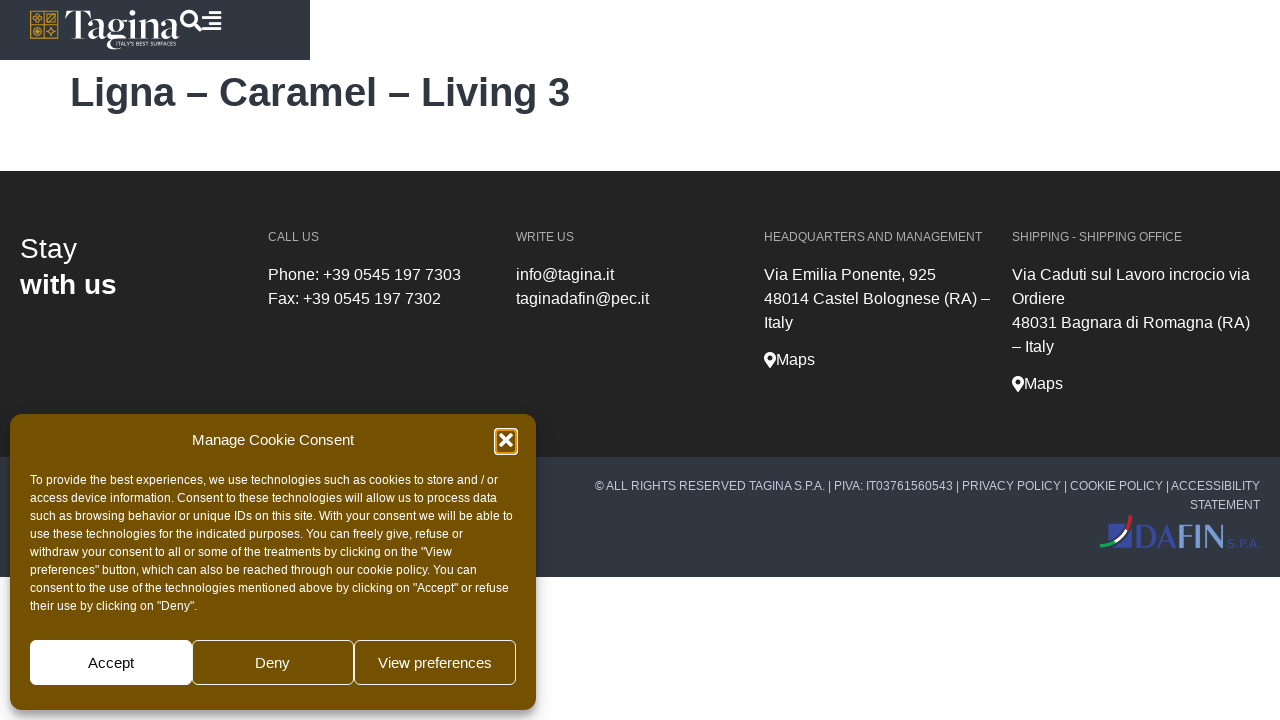

--- FILE ---
content_type: text/html; charset=UTF-8
request_url: https://www.tagina.it/en/immagini/ligna-caramel-living-3/
body_size: 33673
content:
<!doctype html>
<html lang="en-US">
<head>
	<meta charset="UTF-8">
	<meta name="viewport" content="width=device-width, initial-scale=1">
	<link rel="profile" href="https://gmpg.org/xfn/11">
	<!-- Statistics script Complianz GDPR/CCPA -->
						<script data-category="functional">
							(function(w,d,s,l,i){w[l]=w[l]||[];w[l].push({'gtm.start':
		new Date().getTime(),event:'gtm.js'});var f=d.getElementsByTagName(s)[0],
	j=d.createElement(s),dl=l!='dataLayer'?'&l='+l:'';j.async=true;j.src=
	'https://www.googletagmanager.com/gtm.js?id='+i+dl;f.parentNode.insertBefore(j,f);
})(window,document,'script','dataLayer','GTM-P5FV7WZ');

const revokeListeners = [];
window.addRevokeListener = (callback) => {
	revokeListeners.push(callback);
};
document.addEventListener("cmplz_revoke", function (e) {
	cmplz_set_cookie('cmplz_consent_mode', 'revoked', false );
	revokeListeners.forEach((callback) => {
		callback();
	});
});

const consentListeners = [];
/**
 * Called from GTM template to set callback to be executed when user consent is provided.
 * @param callback
 */
window.addConsentUpdateListener = (callback) => {
	consentListeners.push(callback);
};
document.addEventListener("cmplz_fire_categories", function (e) {
	var consentedCategories = e.detail.categories;
	const consent = {
		'security_storage': "granted",
		'functionality_storage': "granted",
		'personalization_storage':  cmplz_in_array( 'preferences', consentedCategories ) ? 'granted' : 'denied',
		'analytics_storage':  cmplz_in_array( 'statistics', consentedCategories ) ? 'granted' : 'denied',
		'ad_storage': cmplz_in_array( 'marketing', consentedCategories ) ? 'granted' : 'denied',
		'ad_user_data': cmplz_in_array( 'marketing', consentedCategories ) ? 'granted' : 'denied',
		'ad_personalization': cmplz_in_array( 'marketing', consentedCategories ) ? 'granted' : 'denied',
	};

	//don't use automatic prefixing, as the TM template needs to be sure it's cmplz_.
	let consented = [];
	for (const [key, value] of Object.entries(consent)) {
		if (value === 'granted') {
			consented.push(key);
		}
	}
	cmplz_set_cookie('cmplz_consent_mode', consented.join(','), false );
	consentListeners.forEach((callback) => {
		callback(consent);
	});
});
						</script><meta name='robots' content='index, follow, max-image-preview:large, max-snippet:-1, max-video-preview:-1' />

	<!-- This site is optimized with the Yoast SEO plugin v26.7 - https://yoast.com/wordpress/plugins/seo/ -->
	<title>Ligna - Caramel - Living 3 - Tagina</title>
	<link rel="canonical" href="https://www.tagina.it/en/immagini/ligna-caramel-living-3/" />
	<meta property="og:locale" content="en_US" />
	<meta property="og:type" content="article" />
	<meta property="og:title" content="Ligna - Caramel - Living 3 - Tagina" />
	<meta property="og:url" content="https://www.tagina.it/en/immagini/ligna-caramel-living-3/" />
	<meta property="og:site_name" content="Tagina" />
	<meta property="article:modified_time" content="2020-12-22T11:49:47+00:00" />
	<meta property="og:image" content="https://www.tagina.it/tag21/tg21-cont/uploads/2020/12/tagina-ligna-caramel-living3.jpg" />
	<meta property="og:image:width" content="1600" />
	<meta property="og:image:height" content="765" />
	<meta property="og:image:type" content="image/jpeg" />
	<meta name="twitter:card" content="summary_large_image" />
	<script type="application/ld+json" class="yoast-schema-graph">{"@context":"https://schema.org","@graph":[{"@type":"WebPage","@id":"https://www.tagina.it/en/immagini/ligna-caramel-living-3/","url":"https://www.tagina.it/en/immagini/ligna-caramel-living-3/","name":"Ligna - Caramel - Living 3 - Tagina","isPartOf":{"@id":"https://www.tagina.it/en/#website"},"primaryImageOfPage":{"@id":"https://www.tagina.it/en/immagini/ligna-caramel-living-3/#primaryimage"},"image":{"@id":"https://www.tagina.it/en/immagini/ligna-caramel-living-3/#primaryimage"},"thumbnailUrl":"https://www.tagina.it/tag21/tg21-cont/uploads/2020/12/tagina-ligna-caramel-living3.jpg","datePublished":"2020-12-22T11:49:42+00:00","dateModified":"2020-12-22T11:49:47+00:00","breadcrumb":{"@id":"https://www.tagina.it/en/immagini/ligna-caramel-living-3/#breadcrumb"},"inLanguage":"en-US","potentialAction":[{"@type":"ReadAction","target":["https://www.tagina.it/en/immagini/ligna-caramel-living-3/"]}]},{"@type":"ImageObject","inLanguage":"en-US","@id":"https://www.tagina.it/en/immagini/ligna-caramel-living-3/#primaryimage","url":"https://www.tagina.it/tag21/tg21-cont/uploads/2020/12/tagina-ligna-caramel-living3.jpg","contentUrl":"https://www.tagina.it/tag21/tg21-cont/uploads/2020/12/tagina-ligna-caramel-living3.jpg","width":1600,"height":765},{"@type":"BreadcrumbList","@id":"https://www.tagina.it/en/immagini/ligna-caramel-living-3/#breadcrumb","itemListElement":[{"@type":"ListItem","position":1,"name":"Home","item":"https://www.tagina.it/en/"},{"@type":"ListItem","position":2,"name":"Immagini","item":"https://www.tagina.it/en/immagini/"},{"@type":"ListItem","position":3,"name":"Ligna &#8211; Caramel &#8211; Living 3"}]},{"@type":"WebSite","@id":"https://www.tagina.it/en/#website","url":"https://www.tagina.it/en/","name":"Tagina","description":"Storie di stile","publisher":{"@id":"https://www.tagina.it/en/#organization"},"potentialAction":[{"@type":"SearchAction","target":{"@type":"EntryPoint","urlTemplate":"https://www.tagina.it/en/?s={search_term_string}"},"query-input":{"@type":"PropertyValueSpecification","valueRequired":true,"valueName":"search_term_string"}}],"inLanguage":"en-US"},{"@type":"Organization","@id":"https://www.tagina.it/en/#organization","name":"Tagina","url":"https://www.tagina.it/en/","logo":{"@type":"ImageObject","inLanguage":"en-US","@id":"https://www.tagina.it/en/#/schema/logo/image/","url":"https://www.tagina.it/tag21/tg21-cont/uploads/2020/12/tagina-logo-h-bianco-oro.svg","contentUrl":"https://www.tagina.it/tag21/tg21-cont/uploads/2020/12/tagina-logo-h-bianco-oro.svg","width":100,"height":100,"caption":"Tagina"},"image":{"@id":"https://www.tagina.it/en/#/schema/logo/image/"}}]}</script>
	<!-- / Yoast SEO plugin. -->


<link rel="alternate" type="application/rss+xml" title="Tagina &raquo; Feed" href="https://www.tagina.it/en/feed/" />
<link rel="alternate" type="application/rss+xml" title="Tagina &raquo; Comments Feed" href="https://www.tagina.it/en/comments/feed/" />
<link rel="alternate" title="oEmbed (JSON)" type="application/json+oembed" href="https://www.tagina.it/en/wp-json/oembed/1.0/embed?url=https%3A%2F%2Fwww.tagina.it%2Fen%2Fimmagini%2Fligna-caramel-living-3%2F" />
<link rel="alternate" title="oEmbed (XML)" type="text/xml+oembed" href="https://www.tagina.it/en/wp-json/oembed/1.0/embed?url=https%3A%2F%2Fwww.tagina.it%2Fen%2Fimmagini%2Fligna-caramel-living-3%2F&#038;format=xml" />
<style id='wp-img-auto-sizes-contain-inline-css'>
img:is([sizes=auto i],[sizes^="auto," i]){contain-intrinsic-size:3000px 1500px}
/*# sourceURL=wp-img-auto-sizes-contain-inline-css */
</style>
<link rel='stylesheet' id='dce-animations-css' href='https://www.tagina.it/tag21/tg21-cont/plugins/dynamic-content-for-elementor/assets/css/animations.css?ver=3.3.25' media='all' />
<style id='wp-emoji-styles-inline-css'>

	img.wp-smiley, img.emoji {
		display: inline !important;
		border: none !important;
		box-shadow: none !important;
		height: 1em !important;
		width: 1em !important;
		margin: 0 0.07em !important;
		vertical-align: -0.1em !important;
		background: none !important;
		padding: 0 !important;
	}
/*# sourceURL=wp-emoji-styles-inline-css */
</style>
<link rel='stylesheet' id='wp-block-library-css' href='https://www.tagina.it/tag21/wp-includes/css/dist/block-library/style.min.css?ver=6.9' media='all' />
<style id='global-styles-inline-css'>
:root{--wp--preset--aspect-ratio--square: 1;--wp--preset--aspect-ratio--4-3: 4/3;--wp--preset--aspect-ratio--3-4: 3/4;--wp--preset--aspect-ratio--3-2: 3/2;--wp--preset--aspect-ratio--2-3: 2/3;--wp--preset--aspect-ratio--16-9: 16/9;--wp--preset--aspect-ratio--9-16: 9/16;--wp--preset--color--black: #000000;--wp--preset--color--cyan-bluish-gray: #abb8c3;--wp--preset--color--white: #ffffff;--wp--preset--color--pale-pink: #f78da7;--wp--preset--color--vivid-red: #cf2e2e;--wp--preset--color--luminous-vivid-orange: #ff6900;--wp--preset--color--luminous-vivid-amber: #fcb900;--wp--preset--color--light-green-cyan: #7bdcb5;--wp--preset--color--vivid-green-cyan: #00d084;--wp--preset--color--pale-cyan-blue: #8ed1fc;--wp--preset--color--vivid-cyan-blue: #0693e3;--wp--preset--color--vivid-purple: #9b51e0;--wp--preset--gradient--vivid-cyan-blue-to-vivid-purple: linear-gradient(135deg,rgb(6,147,227) 0%,rgb(155,81,224) 100%);--wp--preset--gradient--light-green-cyan-to-vivid-green-cyan: linear-gradient(135deg,rgb(122,220,180) 0%,rgb(0,208,130) 100%);--wp--preset--gradient--luminous-vivid-amber-to-luminous-vivid-orange: linear-gradient(135deg,rgb(252,185,0) 0%,rgb(255,105,0) 100%);--wp--preset--gradient--luminous-vivid-orange-to-vivid-red: linear-gradient(135deg,rgb(255,105,0) 0%,rgb(207,46,46) 100%);--wp--preset--gradient--very-light-gray-to-cyan-bluish-gray: linear-gradient(135deg,rgb(238,238,238) 0%,rgb(169,184,195) 100%);--wp--preset--gradient--cool-to-warm-spectrum: linear-gradient(135deg,rgb(74,234,220) 0%,rgb(151,120,209) 20%,rgb(207,42,186) 40%,rgb(238,44,130) 60%,rgb(251,105,98) 80%,rgb(254,248,76) 100%);--wp--preset--gradient--blush-light-purple: linear-gradient(135deg,rgb(255,206,236) 0%,rgb(152,150,240) 100%);--wp--preset--gradient--blush-bordeaux: linear-gradient(135deg,rgb(254,205,165) 0%,rgb(254,45,45) 50%,rgb(107,0,62) 100%);--wp--preset--gradient--luminous-dusk: linear-gradient(135deg,rgb(255,203,112) 0%,rgb(199,81,192) 50%,rgb(65,88,208) 100%);--wp--preset--gradient--pale-ocean: linear-gradient(135deg,rgb(255,245,203) 0%,rgb(182,227,212) 50%,rgb(51,167,181) 100%);--wp--preset--gradient--electric-grass: linear-gradient(135deg,rgb(202,248,128) 0%,rgb(113,206,126) 100%);--wp--preset--gradient--midnight: linear-gradient(135deg,rgb(2,3,129) 0%,rgb(40,116,252) 100%);--wp--preset--font-size--small: 13px;--wp--preset--font-size--medium: 20px;--wp--preset--font-size--large: 36px;--wp--preset--font-size--x-large: 42px;--wp--preset--spacing--20: 0.44rem;--wp--preset--spacing--30: 0.67rem;--wp--preset--spacing--40: 1rem;--wp--preset--spacing--50: 1.5rem;--wp--preset--spacing--60: 2.25rem;--wp--preset--spacing--70: 3.38rem;--wp--preset--spacing--80: 5.06rem;--wp--preset--shadow--natural: 6px 6px 9px rgba(0, 0, 0, 0.2);--wp--preset--shadow--deep: 12px 12px 50px rgba(0, 0, 0, 0.4);--wp--preset--shadow--sharp: 6px 6px 0px rgba(0, 0, 0, 0.2);--wp--preset--shadow--outlined: 6px 6px 0px -3px rgb(255, 255, 255), 6px 6px rgb(0, 0, 0);--wp--preset--shadow--crisp: 6px 6px 0px rgb(0, 0, 0);}:root { --wp--style--global--content-size: 800px;--wp--style--global--wide-size: 1200px; }:where(body) { margin: 0; }.wp-site-blocks > .alignleft { float: left; margin-right: 2em; }.wp-site-blocks > .alignright { float: right; margin-left: 2em; }.wp-site-blocks > .aligncenter { justify-content: center; margin-left: auto; margin-right: auto; }:where(.wp-site-blocks) > * { margin-block-start: 24px; margin-block-end: 0; }:where(.wp-site-blocks) > :first-child { margin-block-start: 0; }:where(.wp-site-blocks) > :last-child { margin-block-end: 0; }:root { --wp--style--block-gap: 24px; }:root :where(.is-layout-flow) > :first-child{margin-block-start: 0;}:root :where(.is-layout-flow) > :last-child{margin-block-end: 0;}:root :where(.is-layout-flow) > *{margin-block-start: 24px;margin-block-end: 0;}:root :where(.is-layout-constrained) > :first-child{margin-block-start: 0;}:root :where(.is-layout-constrained) > :last-child{margin-block-end: 0;}:root :where(.is-layout-constrained) > *{margin-block-start: 24px;margin-block-end: 0;}:root :where(.is-layout-flex){gap: 24px;}:root :where(.is-layout-grid){gap: 24px;}.is-layout-flow > .alignleft{float: left;margin-inline-start: 0;margin-inline-end: 2em;}.is-layout-flow > .alignright{float: right;margin-inline-start: 2em;margin-inline-end: 0;}.is-layout-flow > .aligncenter{margin-left: auto !important;margin-right: auto !important;}.is-layout-constrained > .alignleft{float: left;margin-inline-start: 0;margin-inline-end: 2em;}.is-layout-constrained > .alignright{float: right;margin-inline-start: 2em;margin-inline-end: 0;}.is-layout-constrained > .aligncenter{margin-left: auto !important;margin-right: auto !important;}.is-layout-constrained > :where(:not(.alignleft):not(.alignright):not(.alignfull)){max-width: var(--wp--style--global--content-size);margin-left: auto !important;margin-right: auto !important;}.is-layout-constrained > .alignwide{max-width: var(--wp--style--global--wide-size);}body .is-layout-flex{display: flex;}.is-layout-flex{flex-wrap: wrap;align-items: center;}.is-layout-flex > :is(*, div){margin: 0;}body .is-layout-grid{display: grid;}.is-layout-grid > :is(*, div){margin: 0;}body{padding-top: 0px;padding-right: 0px;padding-bottom: 0px;padding-left: 0px;}a:where(:not(.wp-element-button)){text-decoration: underline;}:root :where(.wp-element-button, .wp-block-button__link){background-color: #32373c;border-width: 0;color: #fff;font-family: inherit;font-size: inherit;font-style: inherit;font-weight: inherit;letter-spacing: inherit;line-height: inherit;padding-top: calc(0.667em + 2px);padding-right: calc(1.333em + 2px);padding-bottom: calc(0.667em + 2px);padding-left: calc(1.333em + 2px);text-decoration: none;text-transform: inherit;}.has-black-color{color: var(--wp--preset--color--black) !important;}.has-cyan-bluish-gray-color{color: var(--wp--preset--color--cyan-bluish-gray) !important;}.has-white-color{color: var(--wp--preset--color--white) !important;}.has-pale-pink-color{color: var(--wp--preset--color--pale-pink) !important;}.has-vivid-red-color{color: var(--wp--preset--color--vivid-red) !important;}.has-luminous-vivid-orange-color{color: var(--wp--preset--color--luminous-vivid-orange) !important;}.has-luminous-vivid-amber-color{color: var(--wp--preset--color--luminous-vivid-amber) !important;}.has-light-green-cyan-color{color: var(--wp--preset--color--light-green-cyan) !important;}.has-vivid-green-cyan-color{color: var(--wp--preset--color--vivid-green-cyan) !important;}.has-pale-cyan-blue-color{color: var(--wp--preset--color--pale-cyan-blue) !important;}.has-vivid-cyan-blue-color{color: var(--wp--preset--color--vivid-cyan-blue) !important;}.has-vivid-purple-color{color: var(--wp--preset--color--vivid-purple) !important;}.has-black-background-color{background-color: var(--wp--preset--color--black) !important;}.has-cyan-bluish-gray-background-color{background-color: var(--wp--preset--color--cyan-bluish-gray) !important;}.has-white-background-color{background-color: var(--wp--preset--color--white) !important;}.has-pale-pink-background-color{background-color: var(--wp--preset--color--pale-pink) !important;}.has-vivid-red-background-color{background-color: var(--wp--preset--color--vivid-red) !important;}.has-luminous-vivid-orange-background-color{background-color: var(--wp--preset--color--luminous-vivid-orange) !important;}.has-luminous-vivid-amber-background-color{background-color: var(--wp--preset--color--luminous-vivid-amber) !important;}.has-light-green-cyan-background-color{background-color: var(--wp--preset--color--light-green-cyan) !important;}.has-vivid-green-cyan-background-color{background-color: var(--wp--preset--color--vivid-green-cyan) !important;}.has-pale-cyan-blue-background-color{background-color: var(--wp--preset--color--pale-cyan-blue) !important;}.has-vivid-cyan-blue-background-color{background-color: var(--wp--preset--color--vivid-cyan-blue) !important;}.has-vivid-purple-background-color{background-color: var(--wp--preset--color--vivid-purple) !important;}.has-black-border-color{border-color: var(--wp--preset--color--black) !important;}.has-cyan-bluish-gray-border-color{border-color: var(--wp--preset--color--cyan-bluish-gray) !important;}.has-white-border-color{border-color: var(--wp--preset--color--white) !important;}.has-pale-pink-border-color{border-color: var(--wp--preset--color--pale-pink) !important;}.has-vivid-red-border-color{border-color: var(--wp--preset--color--vivid-red) !important;}.has-luminous-vivid-orange-border-color{border-color: var(--wp--preset--color--luminous-vivid-orange) !important;}.has-luminous-vivid-amber-border-color{border-color: var(--wp--preset--color--luminous-vivid-amber) !important;}.has-light-green-cyan-border-color{border-color: var(--wp--preset--color--light-green-cyan) !important;}.has-vivid-green-cyan-border-color{border-color: var(--wp--preset--color--vivid-green-cyan) !important;}.has-pale-cyan-blue-border-color{border-color: var(--wp--preset--color--pale-cyan-blue) !important;}.has-vivid-cyan-blue-border-color{border-color: var(--wp--preset--color--vivid-cyan-blue) !important;}.has-vivid-purple-border-color{border-color: var(--wp--preset--color--vivid-purple) !important;}.has-vivid-cyan-blue-to-vivid-purple-gradient-background{background: var(--wp--preset--gradient--vivid-cyan-blue-to-vivid-purple) !important;}.has-light-green-cyan-to-vivid-green-cyan-gradient-background{background: var(--wp--preset--gradient--light-green-cyan-to-vivid-green-cyan) !important;}.has-luminous-vivid-amber-to-luminous-vivid-orange-gradient-background{background: var(--wp--preset--gradient--luminous-vivid-amber-to-luminous-vivid-orange) !important;}.has-luminous-vivid-orange-to-vivid-red-gradient-background{background: var(--wp--preset--gradient--luminous-vivid-orange-to-vivid-red) !important;}.has-very-light-gray-to-cyan-bluish-gray-gradient-background{background: var(--wp--preset--gradient--very-light-gray-to-cyan-bluish-gray) !important;}.has-cool-to-warm-spectrum-gradient-background{background: var(--wp--preset--gradient--cool-to-warm-spectrum) !important;}.has-blush-light-purple-gradient-background{background: var(--wp--preset--gradient--blush-light-purple) !important;}.has-blush-bordeaux-gradient-background{background: var(--wp--preset--gradient--blush-bordeaux) !important;}.has-luminous-dusk-gradient-background{background: var(--wp--preset--gradient--luminous-dusk) !important;}.has-pale-ocean-gradient-background{background: var(--wp--preset--gradient--pale-ocean) !important;}.has-electric-grass-gradient-background{background: var(--wp--preset--gradient--electric-grass) !important;}.has-midnight-gradient-background{background: var(--wp--preset--gradient--midnight) !important;}.has-small-font-size{font-size: var(--wp--preset--font-size--small) !important;}.has-medium-font-size{font-size: var(--wp--preset--font-size--medium) !important;}.has-large-font-size{font-size: var(--wp--preset--font-size--large) !important;}.has-x-large-font-size{font-size: var(--wp--preset--font-size--x-large) !important;}
:root :where(.wp-block-pullquote){font-size: 1.5em;line-height: 1.6;}
/*# sourceURL=global-styles-inline-css */
</style>
<link rel='stylesheet' id='headercss-css' href='https://www.tagina.it/tag21/tg21-cont/plugins/tagina/css/tg_style.css?ver=44' media='all' />
<link rel='stylesheet' id='wpml-legacy-horizontal-list-0-css' href='https://www.tagina.it/tag21/tg21-cont/plugins/sitepress-multilingual-cms/templates/language-switchers/legacy-list-horizontal/style.min.css?ver=1' media='all' />
<link rel='stylesheet' id='wpml-menu-item-0-css' href='https://www.tagina.it/tag21/tg21-cont/plugins/sitepress-multilingual-cms/templates/language-switchers/menu-item/style.min.css?ver=1' media='all' />
<link rel='stylesheet' id='cmplz-general-css' href='https://www.tagina.it/tag21/tg21-cont/plugins/complianz-gdpr-premium/assets/css/cookieblocker.min.css?ver=1762528322' media='all' />
<link rel='stylesheet' id='dce-style-css' href='https://www.tagina.it/tag21/tg21-cont/plugins/dynamic-content-for-elementor/assets/css/style.min.css?ver=3.3.25' media='all' />
<link rel='stylesheet' id='dce-hidden-label-css' href='https://www.tagina.it/tag21/tg21-cont/plugins/dynamic-content-for-elementor/assets/css/hidden-label.min.css?ver=3.3.25' media='all' />
<link rel='stylesheet' id='dce-dynamic-visibility-css' href='https://www.tagina.it/tag21/tg21-cont/plugins/dynamic-content-for-elementor/assets/css/dynamic-visibility.min.css?ver=3.3.25' media='all' />
<link rel='stylesheet' id='dce-tooltip-css' href='https://www.tagina.it/tag21/tg21-cont/plugins/dynamic-content-for-elementor/assets/css/tooltip.min.css?ver=3.3.25' media='all' />
<link rel='stylesheet' id='dce-pageScroll-css' href='https://www.tagina.it/tag21/tg21-cont/plugins/dynamic-content-for-elementor/assets/css/page-scroll.min.css?ver=3.3.25' media='all' />
<link rel='stylesheet' id='dce-reveal-css' href='https://www.tagina.it/tag21/tg21-cont/plugins/dynamic-content-for-elementor/assets/css/reveal.min.css?ver=3.3.25' media='all' />
<link rel='stylesheet' id='dce-plyr-css' href='https://www.tagina.it/tag21/tg21-cont/plugins/dynamic-content-for-elementor/assets/node/plyr/plyr.css?ver=3.3.25' media='all' />
<link rel='stylesheet' id='hello-elementor-css' href='https://www.tagina.it/tag21/tg21-cont/themes/hello-elementor/assets/css/reset.css?ver=3.4.5' media='all' />
<link rel='stylesheet' id='hello-elementor-theme-style-css' href='https://www.tagina.it/tag21/tg21-cont/themes/hello-elementor/assets/css/theme.css?ver=3.4.5' media='all' />
<link rel='stylesheet' id='hello-elementor-header-footer-css' href='https://www.tagina.it/tag21/tg21-cont/themes/hello-elementor/assets/css/header-footer.css?ver=3.4.5' media='all' />
<link rel='stylesheet' id='elementor-frontend-css' href='https://www.tagina.it/tag21/tg21-cont/plugins/elementor/assets/css/frontend.min.css?ver=3.34.1' media='all' />
<style id='elementor-frontend-inline-css'>
.elementor-kit-5{--e-global-color-primary:#313740;--e-global-color-secondary:#54595F;--e-global-color-text:#7A7A7A;--e-global-color-accent:#BF0D3E;--e-global-color-e7fca8c:#FFFFFF;--e-global-color-ae95fb8:#FFB600;--e-global-color-0246c89:#43B02A;--e-global-color-30bf893:#00000000;--e-global-color-aabaae3:#C69214;--e-global-color-d7c5fb2:#F2F3F6;--e-global-color-51a5ebc:#E6E7EA;--e-global-color-5a35b66:#313740;--e-global-color-6308979:#0095C8;--e-global-color-ca0301b:#888B8D;--e-global-color-41bb2f6:#272D35;--e-global-color-f9ccab7:#7F714E;--e-global-color-97b00ab:#745100;--e-global-color-40f0b4f:#FBFBFB;--e-global-color-c34e712:#ADADAD;--e-global-typography-primary-font-family:"Montserrat";--e-global-typography-primary-font-weight:400;--e-global-typography-secondary-font-family:"Roboto Slab";--e-global-typography-secondary-font-weight:400;--e-global-typography-text-font-family:"Montserrat";--e-global-typography-text-font-size:16px;--e-global-typography-text-font-weight:300;--e-global-typography-accent-font-family:"Roboto";--e-global-typography-accent-font-weight:500;--e-global-typography-33b70cc-font-size:14px;--e-global-typography-33b70cc-font-weight:400;--e-global-typography-92a285c-font-size:20px;--e-global-typography-92a285c-font-weight:800;--e-global-typography-65a2809-font-family:"Montserrat";--e-global-typography-65a2809-font-size:16px;--e-global-typography-65a2809-font-weight:600;--e-global-typography-65a2809-text-transform:uppercase;--e-global-typography-65a2809-line-height:1em;--e-global-typography-65a2809-letter-spacing:3px;}.elementor-kit-5 e-page-transition{background-color:#FFBC7D;}.elementor-kit-5 a{color:var( --e-global-color-primary );}.elementor-kit-5 a:hover{color:var( --e-global-color-text );}.elementor-kit-5 h1{color:var( --e-global-color-primary );font-weight:800;}.elementor-kit-5 h2{color:var( --e-global-color-primary );font-size:40px;font-weight:600;}.elementor-kit-5 h5{color:var( --e-global-color-primary );}.elementor-kit-5 h6{font-weight:800;}.elementor-section.elementor-section-boxed > .elementor-container{max-width:1600px;}.e-con{--container-max-width:1600px;}.elementor-widget:not(:last-child){margin-block-end:10px;}.elementor-element{--widgets-spacing:10px 10px;--widgets-spacing-row:10px;--widgets-spacing-column:10px;}{}h1.entry-title{display:var(--page-title-display);}@media(max-width:1024px){.elementor-section.elementor-section-boxed > .elementor-container{max-width:1024px;}.e-con{--container-max-width:1024px;}}@media(max-width:767px){.elementor-kit-5{--e-global-typography-65a2809-font-size:16px;}.elementor-section.elementor-section-boxed > .elementor-container{max-width:767px;}.e-con{--container-max-width:767px;}}
.elementor-1994 .elementor-element.elementor-element-620a90b{--display:flex;--flex-direction:row;--container-widget-width:calc( ( 1 - var( --container-widget-flex-grow ) ) * 100% );--container-widget-height:100%;--container-widget-flex-grow:1;--container-widget-align-self:stretch;--flex-wrap-mobile:wrap;--justify-content:flex-end;--align-items:flex-start;--gap:10px 10px;--row-gap:10px;--column-gap:10px;--margin-top:0px;--margin-bottom:0px;--margin-left:0px;--margin-right:0px;--padding-top:0px;--padding-bottom:0px;--padding-left:0px;--padding-right:0px;--z-index:100;}.elementor-1994 .elementor-element.elementor-element-620a90b:not(.elementor-motion-effects-element-type-background), .elementor-1994 .elementor-element.elementor-element-620a90b > .elementor-motion-effects-container > .elementor-motion-effects-layer{background-color:#C50F3C00;}.elementor-1994 .elementor-element.elementor-element-620a90b .elementor-repeater-item-827f341.jet-parallax-section__layout .jet-parallax-section__image{background-size:auto;}.elementor-1994 .elementor-element.elementor-element-257000a{--display:flex;--flex-direction:row;--container-widget-width:calc( ( 1 - var( --container-widget-flex-grow ) ) * 100% );--container-widget-height:100%;--container-widget-flex-grow:1;--container-widget-align-self:stretch;--flex-wrap-mobile:wrap;--align-items:stretch;--gap:10px 10px;--row-gap:10px;--column-gap:10px;--margin-top:0px;--margin-bottom:0px;--margin-left:0px;--margin-right:0px;--padding-top:10px;--padding-bottom:10px;--padding-left:30px;--padding-right:30px;}.elementor-1994 .elementor-element.elementor-element-257000a:not(.elementor-motion-effects-element-type-background), .elementor-1994 .elementor-element.elementor-element-257000a > .elementor-motion-effects-container > .elementor-motion-effects-layer{background-color:var( --e-global-color-5a35b66 );}.elementor-1994 .elementor-element.elementor-element-257000a .elementor-repeater-item-100fc5d.jet-parallax-section__layout .jet-parallax-section__image{background-size:auto;}.elementor-1994 .elementor-element.elementor-element-8a81d6b{--display:flex;--flex-direction:row;--container-widget-width:calc( ( 1 - var( --container-widget-flex-grow ) ) * 100% );--container-widget-height:100%;--container-widget-flex-grow:1;--container-widget-align-self:stretch;--flex-wrap-mobile:wrap;--justify-content:space-between;--align-items:center;--gap:0px 25px;--row-gap:0px;--column-gap:25px;--padding-top:0px;--padding-bottom:0px;--padding-left:0px;--padding-right:0px;}.elementor-widget-image .widget-image-caption{color:var( --e-global-color-text );font-family:var( --e-global-typography-text-font-family ), Sans-serif;font-size:var( --e-global-typography-text-font-size );font-weight:var( --e-global-typography-text-font-weight );}.elementor-1994 .elementor-element.elementor-element-fb8e18a{width:auto;max-width:auto;text-align:start;}.elementor-1994 .elementor-element.elementor-element-fb8e18a img{width:150px;}.elementor-widget-icon.elementor-view-stacked .elementor-icon{background-color:var( --e-global-color-primary );}.elementor-widget-icon.elementor-view-framed .elementor-icon, .elementor-widget-icon.elementor-view-default .elementor-icon{color:var( --e-global-color-primary );border-color:var( --e-global-color-primary );}.elementor-widget-icon.elementor-view-framed .elementor-icon, .elementor-widget-icon.elementor-view-default .elementor-icon svg{fill:var( --e-global-color-primary );}.elementor-1994 .elementor-element.elementor-element-9fded7d{width:auto;max-width:auto;z-index:2;}.elementor-1994 .elementor-element.elementor-element-9fded7d .elementor-icon-wrapper{text-align:end;}.elementor-1994 .elementor-element.elementor-element-9fded7d.elementor-view-stacked .elementor-icon{background-color:var( --e-global-color-e7fca8c );}.elementor-1994 .elementor-element.elementor-element-9fded7d.elementor-view-framed .elementor-icon, .elementor-1994 .elementor-element.elementor-element-9fded7d.elementor-view-default .elementor-icon{color:var( --e-global-color-e7fca8c );border-color:var( --e-global-color-e7fca8c );}.elementor-1994 .elementor-element.elementor-element-9fded7d.elementor-view-framed .elementor-icon, .elementor-1994 .elementor-element.elementor-element-9fded7d.elementor-view-default .elementor-icon svg{fill:var( --e-global-color-e7fca8c );}.elementor-1994 .elementor-element.elementor-element-9fded7d.elementor-view-stacked .elementor-icon:hover{background-color:var( --e-global-color-aabaae3 );}.elementor-1994 .elementor-element.elementor-element-9fded7d.elementor-view-framed .elementor-icon:hover, .elementor-1994 .elementor-element.elementor-element-9fded7d.elementor-view-default .elementor-icon:hover{color:var( --e-global-color-aabaae3 );border-color:var( --e-global-color-aabaae3 );}.elementor-1994 .elementor-element.elementor-element-9fded7d.elementor-view-framed .elementor-icon:hover, .elementor-1994 .elementor-element.elementor-element-9fded7d.elementor-view-default .elementor-icon:hover svg{fill:var( --e-global-color-aabaae3 );}.elementor-1994 .elementor-element.elementor-element-9fded7d .elementor-icon{font-size:22px;}.elementor-1994 .elementor-element.elementor-element-9fded7d .elementor-icon svg{height:22px;}.elementor-widget-button .elementor-button{background-color:var( --e-global-color-accent );font-family:var( --e-global-typography-accent-font-family ), Sans-serif;font-weight:var( --e-global-typography-accent-font-weight );}.elementor-1994 .elementor-element.elementor-element-8cc33ab .elementor-button{background-color:var( --e-global-color-30bf893 );font-family:"Roboto", Sans-serif;font-size:22px;font-weight:500;fill:var( --e-global-color-e7fca8c );color:var( --e-global-color-e7fca8c );padding:0px 0px 0px 0px;}.elementor-1994 .elementor-element.elementor-element-8cc33ab .elementor-button:hover, .elementor-1994 .elementor-element.elementor-element-8cc33ab .elementor-button:focus{color:var( --e-global-color-aabaae3 );}.elementor-1994 .elementor-element.elementor-element-8cc33ab .elementor-button:hover svg, .elementor-1994 .elementor-element.elementor-element-8cc33ab .elementor-button:focus svg{fill:var( --e-global-color-aabaae3 );}@media(min-width:768px){.elementor-1994 .elementor-element.elementor-element-8a81d6b{--width:100%;}.elementor-1994 .elementor-element.elementor-element-257000a{--content-width:300px;}}@media(max-width:1024px) and (min-width:768px){.elementor-1994 .elementor-element.elementor-element-620a90b{--width:100%;}}@media(max-width:1024px){.elementor-widget-image .widget-image-caption{font-size:var( --e-global-typography-text-font-size );}.elementor-1994 .elementor-element.elementor-element-257000a{--margin-top:0px;--margin-bottom:0px;--margin-left:0px;--margin-right:0px;--padding-top:10px;--padding-bottom:10px;--padding-left:30px;--padding-right:30px;}.elementor-1994 .elementor-element.elementor-element-620a90b{--align-items:flex-end;--container-widget-width:calc( ( 1 - var( --container-widget-flex-grow ) ) * 100% );--margin-top:0px;--margin-bottom:0px;--margin-left:0px;--margin-right:0px;}}@media(max-width:767px){.elementor-1994 .elementor-element.elementor-element-8a81d6b{--justify-content:flex-end;--margin-top:0px;--margin-bottom:0px;--margin-left:0px;--margin-right:0px;}.elementor-widget-image .widget-image-caption{font-size:var( --e-global-typography-text-font-size );}.elementor-1994 .elementor-element.elementor-element-257000a{--margin-top:0px;--margin-bottom:0px;--margin-left:0px;--margin-right:0px;--padding-top:10px;--padding-bottom:10px;--padding-left:30px;--padding-right:30px;}}/* Start custom CSS for icon, class: .elementor-element-9fded7d */.elementor-1994 .elementor-element.elementor-element-9fded7d {
    line-height: 1;
}/* End custom CSS */
/* Start custom CSS for button, class: .elementor-element-8cc33ab */.elementor-1994 .elementor-element.elementor-element-8cc33ab {
    line-height: 1;
}/* End custom CSS */
/* Start custom CSS for icon, class: .elementor-element-9fded7d */.elementor-1994 .elementor-element.elementor-element-9fded7d {
    line-height: 1;
}/* End custom CSS */
/* Start custom CSS for button, class: .elementor-element-8cc33ab */.elementor-1994 .elementor-element.elementor-element-8cc33ab {
    line-height: 1;
}/* End custom CSS */
/* Start custom CSS for container, class: .elementor-element-257000a */#head-box-destra-24{
    width:310px;
    height: auto;
}
@media only screen and (max-width: 520px){
	#head-box-destra-24{
        width:100%;
    }
}/* End custom CSS */
/* Start custom CSS for icon, class: .elementor-element-9fded7d */.elementor-1994 .elementor-element.elementor-element-9fded7d {
    line-height: 1;
}/* End custom CSS */
/* Start custom CSS for button, class: .elementor-element-8cc33ab */.elementor-1994 .elementor-element.elementor-element-8cc33ab {
    line-height: 1;
}/* End custom CSS */
/* Start custom CSS for icon, class: .elementor-element-9fded7d */.elementor-1994 .elementor-element.elementor-element-9fded7d {
    line-height: 1;
}/* End custom CSS */
/* Start custom CSS for button, class: .elementor-element-8cc33ab */.elementor-1994 .elementor-element.elementor-element-8cc33ab {
    line-height: 1;
}/* End custom CSS */
/* Start custom CSS for container, class: .elementor-element-257000a */#head-box-destra-24{
    width:310px;
    height: auto;
}
@media only screen and (max-width: 520px){
	#head-box-destra-24{
        width:100%;
    }
}/* End custom CSS */
.elementor-1997 .elementor-element.elementor-element-defd2ea{--display:flex;--flex-direction:row;--container-widget-width:calc( ( 1 - var( --container-widget-flex-grow ) ) * 100% );--container-widget-height:100%;--container-widget-flex-grow:1;--container-widget-align-self:stretch;--flex-wrap-mobile:wrap;--align-items:stretch;--gap:20px 20px;--row-gap:20px;--column-gap:20px;--flex-wrap:nowrap;--padding-top:60px;--padding-bottom:60px;--padding-left:20px;--padding-right:20px;}.elementor-1997 .elementor-element.elementor-element-defd2ea:not(.elementor-motion-effects-element-type-background), .elementor-1997 .elementor-element.elementor-element-defd2ea > .elementor-motion-effects-container > .elementor-motion-effects-layer{background-color:#232323;}.elementor-1997 .elementor-element.elementor-element-defd2ea .elementor-repeater-item-0d53ba0.jet-parallax-section__layout .jet-parallax-section__image{background-size:auto;}.elementor-1997 .elementor-element.elementor-element-641757f{--display:flex;--justify-content:center;--padding-top:0px;--padding-bottom:0px;--padding-left:0px;--padding-right:0px;}.elementor-widget-heading .elementor-heading-title{font-family:var( --e-global-typography-primary-font-family ), Sans-serif;font-weight:var( --e-global-typography-primary-font-weight );color:var( --e-global-color-primary );}.elementor-1997 .elementor-element.elementor-element-54bed3d .elementor-heading-title{font-family:"Montserrat", Sans-serif;font-weight:300;line-height:1.3em;color:var( --e-global-color-e7fca8c );}.elementor-1997 .elementor-element.elementor-element-fae8d88{--display:flex;--gap:0px 0px;--row-gap:0px;--column-gap:0px;--padding-top:0px;--padding-bottom:0px;--padding-left:0px;--padding-right:0px;}.elementor-1997 .elementor-element.elementor-element-7ea104d > .elementor-widget-container{margin:0px 0px 20px 0px;}.elementor-1997 .elementor-element.elementor-element-7ea104d .elementor-heading-title{font-family:"Montserrat", Sans-serif;font-size:12px;font-weight:400;text-transform:uppercase;color:var( --e-global-color-c34e712 );}.elementor-widget-text-editor{font-family:var( --e-global-typography-text-font-family ), Sans-serif;font-size:var( --e-global-typography-text-font-size );font-weight:var( --e-global-typography-text-font-weight );color:var( --e-global-color-text );}.elementor-widget-text-editor.elementor-drop-cap-view-stacked .elementor-drop-cap{background-color:var( --e-global-color-primary );}.elementor-widget-text-editor.elementor-drop-cap-view-framed .elementor-drop-cap, .elementor-widget-text-editor.elementor-drop-cap-view-default .elementor-drop-cap{color:var( --e-global-color-primary );border-color:var( --e-global-color-primary );}.elementor-1997 .elementor-element.elementor-element-041c250{color:#FFFFFF;}.elementor-1997 .elementor-element.elementor-element-7f7bd80{--display:flex;--gap:0px 0px;--row-gap:0px;--column-gap:0px;--padding-top:0px;--padding-bottom:0px;--padding-left:0px;--padding-right:0px;}.elementor-1997 .elementor-element.elementor-element-be16ad8 > .elementor-widget-container{margin:0px 0px 20px 0px;}.elementor-1997 .elementor-element.elementor-element-be16ad8 .elementor-heading-title{font-family:"Montserrat", Sans-serif;font-size:12px;font-weight:400;text-transform:uppercase;color:var( --e-global-color-c34e712 );}.elementor-1997 .elementor-element.elementor-element-4db7af1{color:#FFFFFF;}.elementor-1997 .elementor-element.elementor-element-2c938db{--display:flex;--gap:0px 0px;--row-gap:0px;--column-gap:0px;--padding-top:0px;--padding-bottom:0px;--padding-left:0px;--padding-right:0px;}.elementor-1997 .elementor-element.elementor-element-0d8be0d > .elementor-widget-container{margin:0px 0px 20px 0px;}.elementor-1997 .elementor-element.elementor-element-0d8be0d .elementor-heading-title{font-family:"Montserrat", Sans-serif;font-size:12px;font-weight:400;text-transform:uppercase;color:var( --e-global-color-c34e712 );}.elementor-1997 .elementor-element.elementor-element-d0de7fe{color:#FFFFFF;}.elementor-widget-button .elementor-button{background-color:var( --e-global-color-accent );font-family:var( --e-global-typography-accent-font-family ), Sans-serif;font-weight:var( --e-global-typography-accent-font-weight );}.elementor-1997 .elementor-element.elementor-element-79802d6 .elementor-button{background-color:var( --e-global-color-30bf893 );font-family:"Montserrat", Sans-serif;font-size:16px;font-weight:400;fill:var( --e-global-color-e7fca8c );color:var( --e-global-color-e7fca8c );padding:0px 0px 0px 0px;}.elementor-1997 .elementor-element.elementor-element-79802d6 .elementor-button-content-wrapper{flex-direction:row;}.elementor-1997 .elementor-element.elementor-element-79802d6 .elementor-button .elementor-button-content-wrapper{gap:10px;}.elementor-1997 .elementor-element.elementor-element-79802d6 .elementor-button:hover, .elementor-1997 .elementor-element.elementor-element-79802d6 .elementor-button:focus{color:var( --e-global-color-text );}.elementor-1997 .elementor-element.elementor-element-79802d6 .elementor-button:hover svg, .elementor-1997 .elementor-element.elementor-element-79802d6 .elementor-button:focus svg{fill:var( --e-global-color-text );}.elementor-1997 .elementor-element.elementor-element-5b76691{--display:flex;--gap:0px 0px;--row-gap:0px;--column-gap:0px;--padding-top:0px;--padding-bottom:0px;--padding-left:0px;--padding-right:0px;}.elementor-1997 .elementor-element.elementor-element-a263221 > .elementor-widget-container{margin:0px 0px 20px 0px;}.elementor-1997 .elementor-element.elementor-element-a263221 .elementor-heading-title{font-family:"Montserrat", Sans-serif;font-size:12px;font-weight:400;text-transform:uppercase;color:var( --e-global-color-c34e712 );}.elementor-1997 .elementor-element.elementor-element-9f86bec{color:#FFFFFF;}.elementor-1997 .elementor-element.elementor-element-6dd040a .elementor-button{background-color:var( --e-global-color-30bf893 );font-family:"Montserrat", Sans-serif;font-size:16px;font-weight:400;fill:var( --e-global-color-e7fca8c );color:var( --e-global-color-e7fca8c );padding:0px 0px 0px 0px;}.elementor-1997 .elementor-element.elementor-element-6dd040a .elementor-button-content-wrapper{flex-direction:row;}.elementor-1997 .elementor-element.elementor-element-6dd040a .elementor-button .elementor-button-content-wrapper{gap:10px;}.elementor-1997 .elementor-element.elementor-element-6dd040a .elementor-button:hover, .elementor-1997 .elementor-element.elementor-element-6dd040a .elementor-button:focus{color:var( --e-global-color-text );}.elementor-1997 .elementor-element.elementor-element-6dd040a .elementor-button:hover svg, .elementor-1997 .elementor-element.elementor-element-6dd040a .elementor-button:focus svg{fill:var( --e-global-color-text );}.elementor-1997 .elementor-element.elementor-element-bc72662{--display:flex;--flex-direction:row;--container-widget-width:calc( ( 1 - var( --container-widget-flex-grow ) ) * 100% );--container-widget-height:100%;--container-widget-flex-grow:1;--container-widget-align-self:stretch;--flex-wrap-mobile:wrap;--align-items:stretch;--gap:10px 10px;--row-gap:10px;--column-gap:10px;--padding-top:20px;--padding-bottom:20px;--padding-left:20px;--padding-right:20px;}.elementor-1997 .elementor-element.elementor-element-bc72662:not(.elementor-motion-effects-element-type-background), .elementor-1997 .elementor-element.elementor-element-bc72662 > .elementor-motion-effects-container > .elementor-motion-effects-layer{background-color:var( --e-global-color-5a35b66 );}.elementor-1997 .elementor-element.elementor-element-bc72662 .elementor-repeater-item-3c8964d.jet-parallax-section__layout .jet-parallax-section__image{background-size:auto;}.elementor-1997 .elementor-element.elementor-element-f509ba4{--display:flex;--justify-content:center;--padding-top:0px;--padding-bottom:0px;--padding-left:0px;--padding-right:0px;}.elementor-widget-image .widget-image-caption{color:var( --e-global-color-text );font-family:var( --e-global-typography-text-font-family ), Sans-serif;font-size:var( --e-global-typography-text-font-size );font-weight:var( --e-global-typography-text-font-weight );}.elementor-1997 .elementor-element.elementor-element-5cf7222{text-align:start;}.elementor-1997 .elementor-element.elementor-element-5cf7222 img{width:80px;}.elementor-1997 .elementor-element.elementor-element-eb187e8{--display:flex;--flex-direction:column;--container-widget-width:calc( ( 1 - var( --container-widget-flex-grow ) ) * 100% );--container-widget-height:initial;--container-widget-flex-grow:0;--container-widget-align-self:initial;--flex-wrap-mobile:wrap;--justify-content:center;--align-items:flex-end;--padding-top:0px;--padding-bottom:0px;--padding-left:0px;--padding-right:0px;}.elementor-1997 .elementor-element.elementor-element-fa69789{width:initial;max-width:initial;text-align:end;}.elementor-1997 .elementor-element.elementor-element-fa69789 .elementor-heading-title{font-family:"Montserrat", Sans-serif;font-size:12px;font-weight:400;text-transform:uppercase;line-height:1.6em;color:#C0C9D8;}.elementor-1997 .elementor-element.elementor-element-37c54a4{text-align:end;}.elementor-1997 .elementor-element.elementor-element-37c54a4 img{width:160px;}@media(min-width:768px){.elementor-1997 .elementor-element.elementor-element-f509ba4{--width:80%;}}@media(max-width:1024px){.elementor-widget-text-editor{font-size:var( --e-global-typography-text-font-size );}.elementor-1997 .elementor-element.elementor-element-defd2ea{--flex-wrap:wrap;--padding-top:30px;--padding-bottom:30px;--padding-left:20px;--padding-right:20px;}.elementor-1997 .elementor-element.elementor-element-f509ba4{--padding-top:0px;--padding-bottom:0px;--padding-left:0px;--padding-right:0px;}.elementor-widget-image .widget-image-caption{font-size:var( --e-global-typography-text-font-size );}.elementor-1997 .elementor-element.elementor-element-eb187e8{--padding-top:0px;--padding-bottom:0px;--padding-left:0px;--padding-right:0px;}.elementor-1997 .elementor-element.elementor-element-bc72662{--padding-top:20px;--padding-bottom:20px;--padding-left:20px;--padding-right:20px;}}@media(max-width:767px){.elementor-widget-text-editor{font-size:var( --e-global-typography-text-font-size );}.elementor-1997 .elementor-element.elementor-element-defd2ea{--gap:50px 50px;--row-gap:50px;--column-gap:50px;}.elementor-1997 .elementor-element.elementor-element-f509ba4{--width:100%;}.elementor-widget-image .widget-image-caption{font-size:var( --e-global-typography-text-font-size );}.elementor-1997 .elementor-element.elementor-element-5cf7222{text-align:center;}.elementor-1997 .elementor-element.elementor-element-eb187e8{--width:100%;--align-items:center;--container-widget-width:calc( ( 1 - var( --container-widget-flex-grow ) ) * 100% );}.elementor-1997 .elementor-element.elementor-element-fa69789{text-align:center;}.elementor-1997 .elementor-element.elementor-element-37c54a4{text-align:center;}}@media(max-width:1024px) and (min-width:768px){.elementor-1997 .elementor-element.elementor-element-641757f{--width:31%;}.elementor-1997 .elementor-element.elementor-element-fae8d88{--width:31%;}.elementor-1997 .elementor-element.elementor-element-7f7bd80{--width:31%;}.elementor-1997 .elementor-element.elementor-element-2c938db{--width:48%;}.elementor-1997 .elementor-element.elementor-element-5b76691{--width:48%;}}/* Start custom CSS for heading, class: .elementor-element-54bed3d */.elementor-1997 .elementor-element.elementor-element-54bed3d span{
    display: block;
    font-weight: 800;
}/* End custom CSS */
/* Start custom CSS for heading, class: .elementor-element-54bed3d */.elementor-1997 .elementor-element.elementor-element-54bed3d span{
    display: block;
    font-weight: 800;
}/* End custom CSS */
/*# sourceURL=elementor-frontend-inline-css */
</style>
<link rel='stylesheet' id='widget-image-css' href='https://www.tagina.it/tag21/tg21-cont/plugins/elementor/assets/css/widget-image.min.css?ver=3.34.1' media='all' />
<link rel='stylesheet' id='e-sticky-css' href='https://www.tagina.it/tag21/tg21-cont/plugins/elementor-pro/assets/css/modules/sticky.min.css?ver=3.34.0' media='all' />
<link rel='stylesheet' id='widget-heading-css' href='https://www.tagina.it/tag21/tg21-cont/plugins/elementor/assets/css/widget-heading.min.css?ver=3.34.1' media='all' />
<link rel='stylesheet' id='elementor-icons-css' href='https://www.tagina.it/tag21/tg21-cont/plugins/elementor/assets/lib/eicons/css/elementor-icons.min.css?ver=5.45.0' media='all' />
<link rel='stylesheet' id='dashicons-css' href='https://www.tagina.it/tag21/wp-includes/css/dashicons.min.css?ver=6.9' media='all' />
<link rel='stylesheet' id='she-header-style-css' href='https://www.tagina.it/tag21/tg21-cont/plugins/sticky-header-effects-for-elementor/assets/css/she-header-style.css?ver=2.1.6' media='all' />
<link rel='stylesheet' id='eael-general-css' href='https://www.tagina.it/tag21/tg21-cont/plugins/essential-addons-for-elementor-lite/assets/front-end/css/view/general.min.css?ver=6.5.7' media='all' />
<link rel='stylesheet' id='elementor-icons-shared-0-css' href='https://www.tagina.it/tag21/tg21-cont/plugins/elementor/assets/lib/font-awesome/css/fontawesome.min.css?ver=5.15.3' media='all' />
<link rel='stylesheet' id='elementor-icons-fa-solid-css' href='https://www.tagina.it/tag21/tg21-cont/plugins/elementor/assets/lib/font-awesome/css/solid.min.css?ver=5.15.3' media='all' />
<script src="https://www.tagina.it/tag21/wp-includes/js/jquery/jquery.min.js?ver=3.7.1" id="jquery-core-js"></script>
<script src="https://www.tagina.it/tag21/wp-includes/js/jquery/jquery-migrate.min.js?ver=3.4.1" id="jquery-migrate-js"></script>
<script src="https://www.tagina.it/tag21/tg21-cont/plugins/sticky-header-effects-for-elementor/assets/js/she-header.js?ver=2.1.6" id="she-header-js"></script>
<link rel="https://api.w.org/" href="https://www.tagina.it/en/wp-json/" /><link rel="alternate" title="JSON" type="application/json" href="https://www.tagina.it/en/wp-json/wp/v2/immagini/2302" /><link rel="EditURI" type="application/rsd+xml" title="RSD" href="https://www.tagina.it/tag21/xmlrpc.php?rsd" />
<meta name="generator" content="WordPress 6.9" />
<link rel='shortlink' href='https://www.tagina.it/en/?p=2302' />
<meta name="generator" content="WPML ver:4.8.6 stt:1,4,3,27;" />
			<style>.cmplz-hidden {
					display: none !important;
				}</style><meta name="generator" content="Elementor 3.34.1; features: additional_custom_breakpoints; settings: css_print_method-internal, google_font-disabled, font_display-swap">
<link rel="icon" href="https://www.tagina.it/tag21/tg21-cont/uploads/2020/12/favicon-3-150x150.png" sizes="32x32" />
<link rel="icon" href="https://www.tagina.it/tag21/tg21-cont/uploads/2020/12/favicon-3-300x300.png" sizes="192x192" />
<link rel="apple-touch-icon" href="https://www.tagina.it/tag21/tg21-cont/uploads/2020/12/favicon-3-300x300.png" />
<meta name="msapplication-TileImage" content="https://www.tagina.it/tag21/tg21-cont/uploads/2020/12/favicon-3-300x300.png" />
		<style id="wp-custom-css">
			/*raul tagina*/
.info-tagina strong{
    font-weight: 600;
}
.vertical-text{ transform: rotate(-90deg);}
/*fine raul tagina*/
body .hbspt-form {
  /* Change Autocomplete styles in Chrome*/
}

body .hbspt-form a {
  color: #ccc;
  text-decoration: none;
}

body .hbspt-form a:hover {
  color: #067039;
  text-decoration: underline;
}

body .hbspt-form ul {
  display: block;
  list-style-type: none;
  -webkit-margin-before: 0;
          margin-block-start: 0;
  -webkit-margin-after: 0;
          margin-block-end: 0;
  -webkit-margin-start: 0;
          margin-inline-start: 0;
  -webkit-margin-end: 0;
          margin-inline-end: 0;
  -webkit-padding-start: 0;
          padding-inline-start: 0;
}

body .hbspt-form ul li {
  padding-left: 0;
}

body .hbspt-form input:-webkit-autofill,
body .hbspt-form input:-webkit-autofill:focus,
body .hbspt-form input:-webkit-autofill:hover,
body .hbspt-form select:-webkit-autofill,
body .hbspt-form select:-webkit-autofill:focus,
body .hbspt-form select:-webkit-autofill:hover,
body .hbspt-form textarea:-webkit-autofill,
body .hbspt-form textarea:-webkit-autofill:focus,
body .hbspt-form textarea:-webkit-autofill:hover {
  -webkit-animation: autofill 0s forwards;
  animation: autofill 0s forwards;
}

@keyframes autofill {
  100% {
    background: #fff;
    color: #2f2d2d;
  }
}

@-webkit-keyframes autofill {
  100% {
    background: #fff;
    color: #2f2d2d;
  }
}

body .hbspt-form fieldset {
  width: 100%;
  max-width: 100%;
}

@media (max-width: 768px) {
  body .hbspt-form fieldset.form-columns-1 .hs-form-field {
    width: 100%;
    padding-right: 0;
  }
}

@media (max-width: 768px) {
  body .hbspt-form fieldset.form-columns-2 .hs-form-field {
    width: 100%;
    padding-right: 0;
  }
}

body .hbspt-form .hs-form-field {
  font-family: "Montserrat", Sans-serif;
  text-align: left;
  margin-bottom: 35px;
}

body .hbspt-form .hs-form-field label {
  font-weight: 400;
  font-size: 14px;
}

body .hbspt-form .hs-form-field label:not(.hs-error-msg) {
  color: #2f2d2d;
  font-weight: bold;
}

body .hbspt-form .hs-form-field label.hs-error-msg {
  position: absolute;
  text-transform: lowercase;
  color: #d30300;
  display: block;
  font-size: 12px;
  margin-bottom: 5px;
  margin-top: 5px;
}

body .hbspt-form .hs-form-field label .hs-form-required {
  color: red;
  padding-left: 5px;
}

body .hbspt-form .hs-form-field .input input,
body .hbspt-form .hs-form-field .input textarea {
  color: #2f2d2d;
  font-size: 13px;
  background: #fff;
  border: none;
  padding: 12px 24px;
  margin: 0px 0px 5px;
  width: calc(100% - 10px);
  outline: none;
  border-radius: 3px;
  border: 1px solid;
  border-color: #e6e7ea;
  transition: all 0.3s;
  line-height: 1.4;
  min-height: 40px;
  box-sizing: border-box;
}

body .hbspt-form .hs-form-field .input input::-webkit-input-placeholder,
body .hbspt-form .hs-form-field .input textarea::-webkit-input-placeholder {
  /* Edge */
  color: #ccc;
}

body .hbspt-form .hs-form-field .input input:-ms-input-placeholder,
body .hbspt-form .hs-form-field .input textarea:-ms-input-placeholder {
  /* Internet Explorer 10-11 */
  color: #ccc;
}

body .hbspt-form .hs-form-field .input input::-webkit-input-placeholder, body .hbspt-form .hs-form-field .input textarea::-webkit-input-placeholder {
  color: #ccc;
}

body .hbspt-form .hs-form-field .input input::-moz-placeholder, body .hbspt-form .hs-form-field .input textarea::-moz-placeholder {
  color: #ccc;
}

body .hbspt-form .hs-form-field .input input:-ms-input-placeholder, body .hbspt-form .hs-form-field .input textarea:-ms-input-placeholder {
  color: #ccc;
}

body .hbspt-form .hs-form-field .input input::-ms-input-placeholder, body .hbspt-form .hs-form-field .input textarea::-ms-input-placeholder {
  color: #ccc;
}

body .hbspt-form .hs-form-field .input input::placeholder,
body .hbspt-form .hs-form-field .input textarea::placeholder {
  color: #ccc;
}

body .hbspt-form .hs-form-field .input input:focus,
body .hbspt-form .hs-form-field .input textarea:focus {
  border: 2px solid;
  border-color: #e6e7ea;
  transition: all 0.3s;
}

body .hbspt-form .hs-form-field .input textarea {
  margin-top: 10px;
  resize: none;
  min-height: 10em;
  padding: 24px;
  width: 100%;
  font-family: "Montserrat", Sans-serif;
  color: #2f2d2d;
  font-size: 13px;
}

body .hbspt-form .hs-form-field .input select {
  width: calc(100% - 10px);
  padding: 5px;
  border: 1px solid;
  border-color: #e6e7ea;
  border-radius: 3px;
  line-height: 45px;
  min-height: 45px;
  font-size: 13px;
  background-color: #fff;
  padding: 0 10px;
  background-position: 97% 50%;
  text-transform: none;
  -webkit-appearance: none;
  -moz-appearance: none;
  -o-appearance: none;
  appearance: none;
  background-image: url(https://www.tagina.it/tag21/tg21-cont/uploads/2021/07/arrow-down.png);
  background-size: 10px;
  background-repeat: no-repeat;
  color: #2f2d2d;
  display: block;
  transition: all 0.3s;
  box-sizing: border-box;
}

body .hbspt-form .hs-form-field .input select option:not(:first-of-type) {
  color: #2f2d2d;
}

body .hbspt-form .hs-form-field .input select:focus {
  border: 2px solid;
  border-color: #e6e7ea;
  transition: all 0.3s;
  outline: none;
}

body .hbspt-form .hs-fieldtype-textarea label {
  display: block;
  font-size: 14px;
  font-weight: 400;
  margin: 0;
}

body .hbspt-form .hs-fieldtype-textarea label.hs-error-msg {
  color: #d30300;
  display: block;
  font-size: 12px;
  font-weight: 300;
}

body .hbspt-form .hs_submit {
  text-align: left;
}

body .hbspt-form .hs_submit .hs-button {
  font-family: "Montserrat", Sans-serif;
  background-color: #003b5c;
  color: #fff;
  border: 1px solid #003b5c;
  border-radius: 3px;
  font-size: 14px;
  font-weight: 400;
  padding: 15px 25px;
  transition: all 0.2s ease-in-out;
  line-height: 1;
  cursor: pointer;
  margin-top: 20px;
  min-width: 150px;
  width: auto;
  box-sizing: border-box;
}

body .hbspt-form .hs_submit .hs-button label {
  display: block;
  font-size: 20px;
  font-weight: 600;
  margin: 40px 0;
}

body .hbspt-form .hs_submit .hs-button:hover {
  background-color: #fff;
  color: #003b5c;
}

body .hbspt-form .hs-fieldtype-checkbox > label {
  font-weight: bold;
}

body .hbspt-form .hs-fieldtype-checkbox ul {
  padding-bottom: 0;
}

body .hbspt-form .hs-fieldtype-checkbox li {
  padding: 4px 0;
}

body .hbspt-form .hs-fieldtype-checkbox span {
  position: relative;
  margin-left: 0;
  cursor: pointer;
}

body .hbspt-form .hs-fieldtype-checkbox span p {
  position: relative;
  top: -2px;
  font-size: 14px;
  margin-left: 30px;
  color: #000;
  line-height: 1.5;
}

body .hbspt-form .hs-fieldtype-checkbox span p a {
  color: #000;
  font-size: 14px;
  position: relative;
  text-decoration: none;
  display: inline-block;
  transition: color ease 0.3s;
  z-index: 1;
}

body .hbspt-form .hs-fieldtype-checkbox span p a:hover {
  color: #067039;
  text-decoration: underline;
}

body .hbspt-form .hs-fieldtype-checkbox input[type=checkbox] {
  display: none;
  margin: 0;
  position: relative;
}

body .hbspt-form .hs-fieldtype-checkbox input[type=checkbox] + span:before {
  content: "";
  position: absolute;
  left: 0;
  top: 0;
  width: 18px;
  height: 18px;
  border: 1px solid #d4d4d4;
  background: #fff;
  transform: rotate(0deg);
  -webkit-backface-visibility: hidden;
  backface-visibility: hidden;
  transform-origin: 100% 100%;
  transition: all 0.2s;
}

body .hbspt-form .hs-fieldtype-checkbox input[type=checkbox]:checked + span:before {
  width: 9px;
  height: 18px;
  top: -2px;
  left: -2px;
  background: transparent;
  border-top: 2px solid transparent;
  border-left: 2px solid transparent;
  border-right: 2px solid #000;
  border-bottom: 2px solid #000;
  transform: rotate(40deg);
  -webkit-backface-visibility: hidden;
  backface-visibility: hidden;
  transform-origin: 100% 100%;
}

body .hbspt-form .hs-fieldtype-checkbox input[type=checkbox] + span:after {
  content: "";
}

body .hbspt-form .hs-fieldtype-checkbox input[type=checkbox] + span {
  padding-left: 30px;
  font-weight: 400;
}

body .hbspt-form .hs_error_rollup {
  display: none;
}

body .hbspt-form .hs-form-field .hs-form-booleancheckbox-display ul {
  padding-bottom: 0 !important;
}

body .hbspt-form .hs-form-field .hs-form-booleancheckbox-display span {
  position: relative;
  margin-left: 0;
  cursor: pointer;
  font-weight: 400;
  padding-left: 30px;
}

body .hbspt-form .hs-form-field .hs-form-booleancheckbox-display span.hs-form-required {
	padding-left: 5px;
	font-weight: bold;
	font-size: 15px;
}

body .hbspt-form .hs-form-field .hs-form-booleancheckbox-display span p {
  position: relative;
  top: -2px;
  font-size: 14px;
  margin-left: 0px;
  color: #000;
  line-height: 1.5;
}

body .hbspt-form .hs-form-field .hs-form-booleancheckbox-display span p a {
  color: #000 !important;
  font-size: 14px;
  position: relative;
  text-decoration: underline;
  display: inline-block;
  transition: color ease 0.3s;
  z-index: 1;
}

body .hbspt-form .hs-form-field .hs-form-booleancheckbox-display span p a:hover {
  color: #7a7a7a !important;
  text-decoration: underline;
}

body .hbspt-form .hs-form-field .hs-form-booleancheckbox-display input[type=checkbox] {
  display: none;
  margin: 0;
  position: relative;
}

body .hbspt-form .hs-form-field .hs-form-booleancheckbox-display input[type=checkbox] + span:before {
  content: "";
  position: absolute;
  left: 0;
  top: 0;
  width: 18px;
  height: 18px;
  border: 1px solid #d4d4d4;
  background: #fff;
  transform: rotate(0deg);
  -webkit-backface-visibility: hidden;
  backface-visibility: hidden;
  transform-origin: 100% 100%;
  transition: all 0.2s;
}

body .hbspt-form .hs-form-field .hs-form-booleancheckbox-display input[type=checkbox]:checked + span:before {
  width: 9px;
  height: 18px;
  top: -2px;
  background: transparent;
  border-top: 2px solid transparent;
  border-left: 2px solid transparent;
  border-right: 2px solid #000;
  border-bottom: 2px solid #000;
  transform: rotate(40deg);
  -webkit-backface-visibility: hidden;
  backface-visibility: hidden;
  transform-origin: 100% 100%;
}

body .hbspt-form .hs-form-field .hs-form-booleancheckbox-display input[type=checkbox] + span:after {
  content: "";
}

body .hbspt-form .legal-consent-container .hs-form-field {
  padding-right: 60px;
  font-family: "Montserrat", Sans-serif;
  text-align: left;
  margin-bottom: 20px;
}

body .hbspt-form .legal-consent-container .hs-form-field label {
  color: #000;
  display: block;
}

body .hbspt-form .legal-consent-container .hs-form-field label.hs-error-msg {
  color: #d30300 !important;
  margin-top: 5px;
}

body .hbspt-form .submitted-message {
  color: #2f2d2d;
  font-size: 13px;
  margin: 20px 0;
}

body .hbspt-form .submitted-message p {
  font-family: "Montserrat", Sans-serif;
}

body .hbspt-form .submitted-message p:nth-child(1) {
  font-size: 17px;
}

#formold {
	display: none;
}

b, strong {
    font-weight: 800;
}		</style>
		</head>
<body data-cmplz=1 class="wp-singular immagini-template-default single single-immagini postid-2302 wp-custom-logo wp-embed-responsive wp-theme-hello-elementor hello-elementor-default elementor-default elementor-kit-5">


<a class="skip-link screen-reader-text" href="#content">Skip to content</a>

		<header data-elementor-type="header" data-elementor-id="1994" class="elementor elementor-1994 elementor-22 elementor-location-header" data-elementor-post-type="elementor_library">
			<header data-dce-background-color="#C50F3C00" class="elementor-element elementor-element-620a90b e-con-full e-flex e-con e-parent" data-id="620a90b" data-element_type="container" data-settings="{&quot;sticky&quot;:&quot;top&quot;,&quot;background_background&quot;:&quot;classic&quot;,&quot;jet_parallax_layout_list&quot;:[{&quot;jet_parallax_layout_image&quot;:{&quot;url&quot;:&quot;&quot;,&quot;id&quot;:&quot;&quot;,&quot;size&quot;:&quot;&quot;},&quot;_id&quot;:&quot;827f341&quot;,&quot;jet_parallax_layout_image_tablet&quot;:{&quot;url&quot;:&quot;&quot;,&quot;id&quot;:&quot;&quot;,&quot;size&quot;:&quot;&quot;},&quot;jet_parallax_layout_image_mobile&quot;:{&quot;url&quot;:&quot;&quot;,&quot;id&quot;:&quot;&quot;,&quot;size&quot;:&quot;&quot;},&quot;jet_parallax_layout_speed&quot;:{&quot;unit&quot;:&quot;%&quot;,&quot;size&quot;:50,&quot;sizes&quot;:[]},&quot;jet_parallax_layout_type&quot;:&quot;scroll&quot;,&quot;jet_parallax_layout_direction&quot;:&quot;1&quot;,&quot;jet_parallax_layout_fx_direction&quot;:null,&quot;jet_parallax_layout_z_index&quot;:&quot;&quot;,&quot;jet_parallax_layout_bg_x&quot;:50,&quot;jet_parallax_layout_bg_x_tablet&quot;:&quot;&quot;,&quot;jet_parallax_layout_bg_x_mobile&quot;:&quot;&quot;,&quot;jet_parallax_layout_bg_y&quot;:50,&quot;jet_parallax_layout_bg_y_tablet&quot;:&quot;&quot;,&quot;jet_parallax_layout_bg_y_mobile&quot;:&quot;&quot;,&quot;jet_parallax_layout_bg_size&quot;:&quot;auto&quot;,&quot;jet_parallax_layout_bg_size_tablet&quot;:&quot;&quot;,&quot;jet_parallax_layout_bg_size_mobile&quot;:&quot;&quot;,&quot;jet_parallax_layout_animation_prop&quot;:&quot;transform&quot;,&quot;jet_parallax_layout_on&quot;:[&quot;desktop&quot;,&quot;tablet&quot;]}],&quot;sticky_on&quot;:[&quot;desktop&quot;,&quot;tablet&quot;,&quot;mobile&quot;],&quot;sticky_offset&quot;:0,&quot;sticky_effects_offset&quot;:0,&quot;sticky_anchor_link_offset&quot;:0}">
		<div class="elementor-element elementor-element-257000a e-flex e-con-boxed e-con e-child" data-id="257000a" data-element_type="container" id="head-box-destra-24" data-settings="{&quot;background_background&quot;:&quot;classic&quot;,&quot;jet_parallax_layout_list&quot;:[{&quot;jet_parallax_layout_image&quot;:{&quot;url&quot;:&quot;&quot;,&quot;id&quot;:&quot;&quot;,&quot;size&quot;:&quot;&quot;},&quot;_id&quot;:&quot;100fc5d&quot;,&quot;jet_parallax_layout_image_tablet&quot;:{&quot;url&quot;:&quot;&quot;,&quot;id&quot;:&quot;&quot;,&quot;size&quot;:&quot;&quot;},&quot;jet_parallax_layout_image_mobile&quot;:{&quot;url&quot;:&quot;&quot;,&quot;id&quot;:&quot;&quot;,&quot;size&quot;:&quot;&quot;},&quot;jet_parallax_layout_speed&quot;:{&quot;unit&quot;:&quot;%&quot;,&quot;size&quot;:50,&quot;sizes&quot;:[]},&quot;jet_parallax_layout_type&quot;:&quot;scroll&quot;,&quot;jet_parallax_layout_direction&quot;:&quot;1&quot;,&quot;jet_parallax_layout_fx_direction&quot;:null,&quot;jet_parallax_layout_z_index&quot;:&quot;&quot;,&quot;jet_parallax_layout_bg_x&quot;:50,&quot;jet_parallax_layout_bg_x_tablet&quot;:&quot;&quot;,&quot;jet_parallax_layout_bg_x_mobile&quot;:&quot;&quot;,&quot;jet_parallax_layout_bg_y&quot;:50,&quot;jet_parallax_layout_bg_y_tablet&quot;:&quot;&quot;,&quot;jet_parallax_layout_bg_y_mobile&quot;:&quot;&quot;,&quot;jet_parallax_layout_bg_size&quot;:&quot;auto&quot;,&quot;jet_parallax_layout_bg_size_tablet&quot;:&quot;&quot;,&quot;jet_parallax_layout_bg_size_mobile&quot;:&quot;&quot;,&quot;jet_parallax_layout_animation_prop&quot;:&quot;transform&quot;,&quot;jet_parallax_layout_on&quot;:[&quot;desktop&quot;,&quot;tablet&quot;]}]}">
					<div class="e-con-inner">
		<div class="elementor-element elementor-element-8a81d6b e-con-full e-flex e-con e-child" data-id="8a81d6b" data-element_type="container" data-settings="{&quot;jet_parallax_layout_list&quot;:[]}">
				<div class="elementor-element elementor-element-fb8e18a elementor-widget__width-auto dce_masking-none elementor-widget elementor-widget-image" data-id="fb8e18a" data-element_type="widget" data-widget_type="image.default">
				<div class="elementor-widget-container">
																<a href="https://www.tagina.it/en/">
							<img width="800" height="800" src="https://www.tagina.it/tag21/tg21-cont/uploads/2020/12/tagina-logo-h-bianco-oro.svg" class="attachment-large size-large wp-image-2268" alt="Logo Tagina" srcset="https://www.tagina.it/tag21/tg21-cont/uploads//2020/12/tagina-logo-h-bianco-oro.svg 150w, https://www.tagina.it/tag21/tg21-cont/uploads//2020/12/tagina-logo-h-bianco-oro.svg 300w, https://www.tagina.it/tag21/tg21-cont/uploads//2020/12/tagina-logo-h-bianco-oro.svg 1024w, https://www.tagina.it/tag21/tg21-cont/uploads//2020/12/tagina-logo-h-bianco-oro.svg 100w" sizes="(max-width: 800px) 100vw, 800px" />								</a>
															</div>
				</div>
				<div class="elementor-element elementor-element-9fded7d elementor-widget__width-auto elementor-view-default elementor-widget elementor-widget-icon" data-id="9fded7d" data-element_type="widget" data-widget_type="icon.default">
				<div class="elementor-widget-container">
							<div class="elementor-icon-wrapper">
			<a class="elementor-icon" href="https://www.tagina.it/en/product-search/" aria-label="cerca">
			<i aria-hidden="true" class="fas fa-search"></i>			</a>
		</div>
						</div>
				</div>
				<div class="elementor-element elementor-element-8cc33ab elementor-align-right elementor-widget elementor-widget-button" data-id="8cc33ab" data-element_type="widget" data-widget_type="button.default">
				<div class="elementor-widget-container">
									<div class="elementor-button-wrapper">
					<a class="elementor-button elementor-button-link elementor-size-sm" href="#elementor-action%3Aaction%3Dpopup%3Aopen%26settings%3DeyJpZCI6MTk5MCwidG9nZ2xlIjpmYWxzZX0%3D" aria-haspopup="dialog" aria-label="apri menu">
						<span class="elementor-button-content-wrapper">
						<span class="elementor-button-icon">
				<i aria-hidden="true" class="fas fa-align-right"></i>			</span>
								</span>
					</a>
				</div>
								</div>
				</div>
				</div>
					</div>
				</div>
				</header>
				</header>
		
<main id="content" class="site-main post-2302 immagini type-immagini status-publish has-post-thumbnail hentry ambiente-living-area applicazione-floor-and-wall-tiling">

			<div class="page-header">
			<h1 class="entry-title">Ligna &#8211; Caramel &#8211; Living 3</h1>		</div>
	
	<div class="page-content">
		<p><br data-mce-bogus="1"></p>

		
			</div>

	
</main>

			<footer data-elementor-type="footer" data-elementor-id="1997" class="elementor elementor-1997 elementor-9 elementor-location-footer" data-elementor-post-type="elementor_library">
			<div data-dce-background-color="#232323" class="elementor-element elementor-element-defd2ea e-flex e-con-boxed e-con e-parent" data-id="defd2ea" data-element_type="container" data-settings="{&quot;background_background&quot;:&quot;classic&quot;,&quot;jet_parallax_layout_list&quot;:[{&quot;jet_parallax_layout_image&quot;:{&quot;url&quot;:&quot;&quot;,&quot;id&quot;:&quot;&quot;,&quot;size&quot;:&quot;&quot;},&quot;_id&quot;:&quot;0d53ba0&quot;,&quot;jet_parallax_layout_image_tablet&quot;:{&quot;url&quot;:&quot;&quot;,&quot;id&quot;:&quot;&quot;,&quot;size&quot;:&quot;&quot;},&quot;jet_parallax_layout_image_mobile&quot;:{&quot;url&quot;:&quot;&quot;,&quot;id&quot;:&quot;&quot;,&quot;size&quot;:&quot;&quot;},&quot;jet_parallax_layout_speed&quot;:{&quot;unit&quot;:&quot;%&quot;,&quot;size&quot;:50,&quot;sizes&quot;:[]},&quot;jet_parallax_layout_type&quot;:&quot;scroll&quot;,&quot;jet_parallax_layout_direction&quot;:&quot;1&quot;,&quot;jet_parallax_layout_fx_direction&quot;:null,&quot;jet_parallax_layout_z_index&quot;:&quot;&quot;,&quot;jet_parallax_layout_bg_x&quot;:50,&quot;jet_parallax_layout_bg_x_tablet&quot;:&quot;&quot;,&quot;jet_parallax_layout_bg_x_mobile&quot;:&quot;&quot;,&quot;jet_parallax_layout_bg_y&quot;:50,&quot;jet_parallax_layout_bg_y_tablet&quot;:&quot;&quot;,&quot;jet_parallax_layout_bg_y_mobile&quot;:&quot;&quot;,&quot;jet_parallax_layout_bg_size&quot;:&quot;auto&quot;,&quot;jet_parallax_layout_bg_size_tablet&quot;:&quot;&quot;,&quot;jet_parallax_layout_bg_size_mobile&quot;:&quot;&quot;,&quot;jet_parallax_layout_animation_prop&quot;:&quot;transform&quot;,&quot;jet_parallax_layout_on&quot;:[&quot;desktop&quot;,&quot;tablet&quot;]}]}">
					<div class="e-con-inner">
		<div class="elementor-element elementor-element-641757f e-con-full e-flex e-con e-child" data-id="641757f" data-element_type="container" data-settings="{&quot;jet_parallax_layout_list&quot;:[]}">
				<div class="elementor-element elementor-element-54bed3d elementor-widget elementor-widget-heading" data-id="54bed3d" data-element_type="widget" data-widget_type="heading.default">
				<div class="elementor-widget-container">
					<h3 class="elementor-heading-title elementor-size-default">Stay <span>with us</span></h3>				</div>
				</div>
				</div>
		<div class="elementor-element elementor-element-fae8d88 e-con-full e-flex e-con e-child" data-id="fae8d88" data-element_type="container" data-settings="{&quot;jet_parallax_layout_list&quot;:[]}">
				<div class="elementor-element elementor-element-7ea104d elementor-widget elementor-widget-heading" data-id="7ea104d" data-element_type="widget" data-widget_type="heading.default">
				<div class="elementor-widget-container">
					<h4 class="elementor-heading-title elementor-size-default">Call us</h4>				</div>
				</div>
				<div data-dce-text-color="#FFFFFF" class="elementor-element elementor-element-041c250 elementor-widget elementor-widget-text-editor" data-id="041c250" data-element_type="widget" data-widget_type="text-editor.default">
				<div class="elementor-widget-container">
									<p>Phone: +39 0545 197 7303<br />Fax: +39 0545 197 7302</p>
								</div>
				</div>
				</div>
		<div class="elementor-element elementor-element-7f7bd80 e-con-full e-flex e-con e-child" data-id="7f7bd80" data-element_type="container" data-settings="{&quot;jet_parallax_layout_list&quot;:[]}">
				<div class="elementor-element elementor-element-be16ad8 elementor-widget elementor-widget-heading" data-id="be16ad8" data-element_type="widget" data-widget_type="heading.default">
				<div class="elementor-widget-container">
					<h4 class="elementor-heading-title elementor-size-default">Write us</h4>				</div>
				</div>
				<div data-dce-text-color="#FFFFFF" class="elementor-element elementor-element-4db7af1 elementor-widget elementor-widget-text-editor" data-id="4db7af1" data-element_type="widget" data-widget_type="text-editor.default">
				<div class="elementor-widget-container">
									<p><span style="color: #ffffff;"><a style="color: #ffffff;" href="mailto:info@tagina.it">info@tagina.it</a></span><br /><span style="color: #ffffff;"><a style="color: #ffffff;" href="mailto:taginadafin@pec.it" target="_blank" rel="noopener">taginadafin@pec.it</a></span></p>
								</div>
				</div>
				</div>
		<div class="elementor-element elementor-element-2c938db e-con-full e-flex e-con e-child" data-id="2c938db" data-element_type="container" data-settings="{&quot;jet_parallax_layout_list&quot;:[]}">
				<div class="elementor-element elementor-element-0d8be0d elementor-widget elementor-widget-heading" data-id="0d8be0d" data-element_type="widget" data-widget_type="heading.default">
				<div class="elementor-widget-container">
					<h4 class="elementor-heading-title elementor-size-default">Headquarters and management</h4>				</div>
				</div>
				<div data-dce-text-color="#FFFFFF" class="elementor-element elementor-element-d0de7fe elementor-widget elementor-widget-text-editor" data-id="d0de7fe" data-element_type="widget" data-widget_type="text-editor.default">
				<div class="elementor-widget-container">
									<p style="font-weight: 400;">Via Emilia Ponente, 925<br />
48014 Castel Bolognese (RA) &#8211; Italy</p>
								</div>
				</div>
				<div class="elementor-element elementor-element-79802d6 elementor-align-left elementor-widget elementor-widget-button" data-id="79802d6" data-element_type="widget" data-widget_type="button.default">
				<div class="elementor-widget-container">
									<div class="elementor-button-wrapper">
					<a class="elementor-button elementor-button-link elementor-size-sm" href="https://goo.gl/maps/AqdQBbRmYMiwH8peA" target="_blank">
						<span class="elementor-button-content-wrapper">
						<span class="elementor-button-icon">
				<i aria-hidden="true" class="fas fa-map-marker-alt"></i>			</span>
									<span class="elementor-button-text">Maps</span>
					</span>
					</a>
				</div>
								</div>
				</div>
				</div>
		<div class="elementor-element elementor-element-5b76691 e-con-full e-flex e-con e-child" data-id="5b76691" data-element_type="container" data-settings="{&quot;jet_parallax_layout_list&quot;:[]}">
				<div class="elementor-element elementor-element-a263221 elementor-widget elementor-widget-heading" data-id="a263221" data-element_type="widget" data-widget_type="heading.default">
				<div class="elementor-widget-container">
					<h4 class="elementor-heading-title elementor-size-default">Shipping - Shipping Office</h4>				</div>
				</div>
				<div data-dce-text-color="#FFFFFF" class="elementor-element elementor-element-9f86bec elementor-widget elementor-widget-text-editor" data-id="9f86bec" data-element_type="widget" data-widget_type="text-editor.default">
				<div class="elementor-widget-container">
									<p style="font-weight: 400;">Via Caduti sul Lavoro incrocio via Ordiere<br />
48031 Bagnara di Romagna (RA) &#8211; Italy</p>
								</div>
				</div>
				<div class="elementor-element elementor-element-6dd040a elementor-align-left elementor-widget elementor-widget-button" data-id="6dd040a" data-element_type="widget" data-widget_type="button.default">
				<div class="elementor-widget-container">
									<div class="elementor-button-wrapper">
					<a class="elementor-button elementor-button-link elementor-size-sm" href="https://maps.app.goo.gl/UwSg2EWAWZFdmu1Z9" target="_blank">
						<span class="elementor-button-content-wrapper">
						<span class="elementor-button-icon">
				<i aria-hidden="true" class="fas fa-map-marker-alt"></i>			</span>
									<span class="elementor-button-text">Maps</span>
					</span>
					</a>
				</div>
								</div>
				</div>
				</div>
					</div>
				</div>
		<div class="elementor-element elementor-element-bc72662 e-flex e-con-boxed e-con e-parent" data-id="bc72662" data-element_type="container" data-settings="{&quot;background_background&quot;:&quot;classic&quot;,&quot;jet_parallax_layout_list&quot;:[{&quot;jet_parallax_layout_image&quot;:{&quot;url&quot;:&quot;&quot;,&quot;id&quot;:&quot;&quot;,&quot;size&quot;:&quot;&quot;},&quot;_id&quot;:&quot;3c8964d&quot;,&quot;jet_parallax_layout_image_tablet&quot;:{&quot;url&quot;:&quot;&quot;,&quot;id&quot;:&quot;&quot;,&quot;size&quot;:&quot;&quot;},&quot;jet_parallax_layout_image_mobile&quot;:{&quot;url&quot;:&quot;&quot;,&quot;id&quot;:&quot;&quot;,&quot;size&quot;:&quot;&quot;},&quot;jet_parallax_layout_speed&quot;:{&quot;unit&quot;:&quot;%&quot;,&quot;size&quot;:50,&quot;sizes&quot;:[]},&quot;jet_parallax_layout_type&quot;:&quot;scroll&quot;,&quot;jet_parallax_layout_direction&quot;:&quot;1&quot;,&quot;jet_parallax_layout_fx_direction&quot;:null,&quot;jet_parallax_layout_z_index&quot;:&quot;&quot;,&quot;jet_parallax_layout_bg_x&quot;:50,&quot;jet_parallax_layout_bg_x_tablet&quot;:&quot;&quot;,&quot;jet_parallax_layout_bg_x_mobile&quot;:&quot;&quot;,&quot;jet_parallax_layout_bg_y&quot;:50,&quot;jet_parallax_layout_bg_y_tablet&quot;:&quot;&quot;,&quot;jet_parallax_layout_bg_y_mobile&quot;:&quot;&quot;,&quot;jet_parallax_layout_bg_size&quot;:&quot;auto&quot;,&quot;jet_parallax_layout_bg_size_tablet&quot;:&quot;&quot;,&quot;jet_parallax_layout_bg_size_mobile&quot;:&quot;&quot;,&quot;jet_parallax_layout_animation_prop&quot;:&quot;transform&quot;,&quot;jet_parallax_layout_on&quot;:[&quot;desktop&quot;,&quot;tablet&quot;]}]}">
					<div class="e-con-inner">
		<div class="elementor-element elementor-element-f509ba4 e-con-full e-flex e-con e-child" data-id="f509ba4" data-element_type="container" data-settings="{&quot;jet_parallax_layout_list&quot;:[]}">
				<div class="elementor-element elementor-element-5cf7222 dce_masking-none elementor-widget elementor-widget-image" data-id="5cf7222" data-element_type="widget" data-widget_type="image.default">
				<div class="elementor-widget-container">
															<img width="300" height="300" src="https://www.tagina.it/tag21/tg21-cont/uploads/2020/12/favicon-3-300x300.png" class="attachment-medium size-medium wp-image-2276" alt="Tagina Icon" loading="lazy" srcset="https://www.tagina.it/tag21/tg21-cont/uploads/2020/12/favicon-3-300x300.png 300w, https://www.tagina.it/tag21/tg21-cont/uploads/2020/12/favicon-3-150x150.png 150w, https://www.tagina.it/tag21/tg21-cont/uploads/2020/12/favicon-3.png 512w" sizes="auto, (max-width: 300px) 100vw, 300px" />															</div>
				</div>
				</div>
		<div class="elementor-element elementor-element-eb187e8 e-con-full e-flex e-con e-child" data-id="eb187e8" data-element_type="container" data-settings="{&quot;jet_parallax_layout_list&quot;:[]}">
				<div data-dce-title-color="#C0C9D8" class="elementor-element elementor-element-fa69789 elementor-widget__width-initial elementor-widget elementor-widget-heading" data-id="fa69789" data-element_type="widget" data-widget_type="heading.default">
				<div class="elementor-widget-container">
					<div class="elementor-heading-title elementor-size-default">© All Rights Reserved Tagina S.p.A. | PIVA: IT03761560543 | <a href="https://www.tagina.it/en/privacy-policy/">Privacy Policy</a> | <a href="https://www.tagina.it/en/cookie-policy-ue/">Cookie Policy</a> | <a href="https://www.tagina.it/en/accessibility-statement/">Accessibility statement</a></div>				</div>
				</div>
				<div class="elementor-element elementor-element-37c54a4 dce_masking-none elementor-widget elementor-widget-image" data-id="37c54a4" data-element_type="widget" data-widget_type="image.default">
				<div class="elementor-widget-container">
															<img width="300" height="61" src="https://www.tagina.it/tag21/tg21-cont/uploads/2020/12/dafin-logo-400w-300x61.png" class="attachment-medium size-medium wp-image-3549" alt="Logo Dafin S.p.A." loading="lazy" srcset="https://www.tagina.it/tag21/tg21-cont/uploads/2020/12/dafin-logo-400w-300x61.png 300w, https://www.tagina.it/tag21/tg21-cont/uploads/2020/12/dafin-logo-400w.png 400w" sizes="auto, (max-width: 300px) 100vw, 300px" />															</div>
				</div>
				</div>
					</div>
				</div>
				</footer>
		
<script type="speculationrules">
{"prefetch":[{"source":"document","where":{"and":[{"href_matches":"/en/*"},{"not":{"href_matches":["/tag21/wp-*.php","/tag21/wp-admin/*","/tag21/tg21-cont/uploads/*","/tag21/tg21-cont/*","/tag21/tg21-cont/plugins/*","/tag21/tg21-cont/themes/hello-elementor/*","/en/*\\?(.+)"]}},{"not":{"selector_matches":"a[rel~=\"nofollow\"]"}},{"not":{"selector_matches":".no-prefetch, .no-prefetch a"}}]},"eagerness":"conservative"}]}
</script>
<script>
              (function(e){
                  var el = document.createElement('script');
                  el.setAttribute('data-account', 'vyDiGGhtmK');
                  el.setAttribute('src', 'https://cdn.userway.org/widget.js');
                  document.body.appendChild(el);
                })();
              </script>
<!-- Consent Management powered by Complianz | GDPR/CCPA Cookie Consent https://wordpress.org/plugins/complianz-gdpr -->
<div id="cmplz-cookiebanner-container"><div class="cmplz-cookiebanner cmplz-hidden banner-1 bottom-right-view-preferences optin cmplz-bottom-left cmplz-categories-type-view-preferences" aria-modal="true" data-nosnippet="true" role="dialog" aria-live="polite" aria-labelledby="cmplz-header-1-optin" aria-describedby="cmplz-message-1-optin">
	<div class="cmplz-header">
		<div class="cmplz-logo"></div>
		<div class="cmplz-title" id="cmplz-header-1-optin">Manage Cookie Consent</div>
		<div class="cmplz-close" tabindex="0" role="button" aria-label="Close dialog">
			<svg aria-hidden="true" focusable="false" data-prefix="fas" data-icon="times" class="svg-inline--fa fa-times fa-w-11" role="img" xmlns="http://www.w3.org/2000/svg" viewBox="0 0 352 512"><path fill="currentColor" d="M242.72 256l100.07-100.07c12.28-12.28 12.28-32.19 0-44.48l-22.24-22.24c-12.28-12.28-32.19-12.28-44.48 0L176 189.28 75.93 89.21c-12.28-12.28-32.19-12.28-44.48 0L9.21 111.45c-12.28 12.28-12.28 32.19 0 44.48L109.28 256 9.21 356.07c-12.28 12.28-12.28 32.19 0 44.48l22.24 22.24c12.28 12.28 32.2 12.28 44.48 0L176 322.72l100.07 100.07c12.28 12.28 32.2 12.28 44.48 0l22.24-22.24c12.28-12.28 12.28-32.19 0-44.48L242.72 256z"></path></svg>
		</div>
	</div>

	<div class="cmplz-divider cmplz-divider-header"></div>
	<div class="cmplz-body">
		<div class="cmplz-message" id="cmplz-message-1-optin"><span class="Y2IQFc">To provide the best experiences, we use technologies such as cookies to store and / or access device information. Consent to these technologies will allow us to process data such as browsing behavior or unique IDs on this site. With your consent we will be able to use these technologies for the indicated purposes. You can freely give, refuse or withdraw your consent to all or some of the treatments by clicking on the "View preferences" button, which can also be reached through our <a href="https://www.tagina.it/cookie-policy-ue/">cookie policy</a>. You can consent to the use of the technologies mentioned above by clicking on "Accept" or refuse their use by clicking on "Deny".</span></div>
		<!-- categories start -->
		<div class="cmplz-categories">
			<details class="cmplz-category cmplz-functional" >
				<summary>
						<span class="cmplz-category-header">
							<span class="cmplz-category-title">Functional</span>
							<span class='cmplz-always-active'>
								<span class="cmplz-banner-checkbox">
									<input type="checkbox"
										   id="cmplz-functional-optin"
										   data-category="cmplz_functional"
										   class="cmplz-consent-checkbox cmplz-functional"
										   size="40"
										   value="1"/>
									<label class="cmplz-label" for="cmplz-functional-optin"><span class="screen-reader-text">Functional</span></label>
								</span>
								Always active							</span>
							<span class="cmplz-icon cmplz-open">
								<svg xmlns="http://www.w3.org/2000/svg" viewBox="0 0 448 512"  height="18" ><path d="M224 416c-8.188 0-16.38-3.125-22.62-9.375l-192-192c-12.5-12.5-12.5-32.75 0-45.25s32.75-12.5 45.25 0L224 338.8l169.4-169.4c12.5-12.5 32.75-12.5 45.25 0s12.5 32.75 0 45.25l-192 192C240.4 412.9 232.2 416 224 416z"/></svg>
							</span>
						</span>
				</summary>
				<div class="cmplz-description">
					<span class="cmplz-description-functional">Technical storage or access are strictly necessary for the legitimate purpose of allowing the use of a specific service explicitly requested by the subscriber or user, or for the sole purpose of carrying out the transmission of a communication over an electronic communications network.</span>
				</div>
			</details>

			<details class="cmplz-category cmplz-preferences" >
				<summary>
						<span class="cmplz-category-header">
							<span class="cmplz-category-title">Preferenze</span>
							<span class="cmplz-banner-checkbox">
								<input type="checkbox"
									   id="cmplz-preferences-optin"
									   data-category="cmplz_preferences"
									   class="cmplz-consent-checkbox cmplz-preferences"
									   size="40"
									   value="1"/>
								<label class="cmplz-label" for="cmplz-preferences-optin"><span class="screen-reader-text">Preferenze</span></label>
							</span>
							<span class="cmplz-icon cmplz-open">
								<svg xmlns="http://www.w3.org/2000/svg" viewBox="0 0 448 512"  height="18" ><path d="M224 416c-8.188 0-16.38-3.125-22.62-9.375l-192-192c-12.5-12.5-12.5-32.75 0-45.25s32.75-12.5 45.25 0L224 338.8l169.4-169.4c12.5-12.5 32.75-12.5 45.25 0s12.5 32.75 0 45.25l-192 192C240.4 412.9 232.2 416 224 416z"/></svg>
							</span>
						</span>
				</summary>
				<div class="cmplz-description">
					<span class="cmplz-description-preferences">L'archiviazione tecnica o l'accesso sono necessari per lo scopo legittimo di memorizzare le preferenze che non sono richieste dall'abbonato o dall'utente.</span>
				</div>
			</details>

			<details class="cmplz-category cmplz-statistics" >
				<summary>
						<span class="cmplz-category-header">
							<span class="cmplz-category-title">Statistics</span>
							<span class="cmplz-banner-checkbox">
								<input type="checkbox"
									   id="cmplz-statistics-optin"
									   data-category="cmplz_statistics"
									   class="cmplz-consent-checkbox cmplz-statistics"
									   size="40"
									   value="1"/>
								<label class="cmplz-label" for="cmplz-statistics-optin"><span class="screen-reader-text">Statistics</span></label>
							</span>
							<span class="cmplz-icon cmplz-open">
								<svg xmlns="http://www.w3.org/2000/svg" viewBox="0 0 448 512"  height="18" ><path d="M224 416c-8.188 0-16.38-3.125-22.62-9.375l-192-192c-12.5-12.5-12.5-32.75 0-45.25s32.75-12.5 45.25 0L224 338.8l169.4-169.4c12.5-12.5 32.75-12.5 45.25 0s12.5 32.75 0 45.25l-192 192C240.4 412.9 232.2 416 224 416z"/></svg>
							</span>
						</span>
				</summary>
				<div class="cmplz-description">
					<span class="cmplz-description-statistics">Technical storage or access that is used exclusively for statistical purposes.</span>
					<span class="cmplz-description-statistics-anonymous">L'archiviazione tecnica o l'accesso che viene utilizzato esclusivamente per scopi statistici anonimi. Senza un mandato di comparizione, una conformità volontaria da parte del vostro Fornitore di Servizi Internet, o ulteriori registrazioni da parte di terzi, le informazioni memorizzate o recuperate per questo scopo da sole non possono di solito essere utilizzate per l'identificazione.</span>
				</div>
			</details>
			<details class="cmplz-category cmplz-marketing" >
				<summary>
						<span class="cmplz-category-header">
							<span class="cmplz-category-title">Marketing</span>
							<span class="cmplz-banner-checkbox">
								<input type="checkbox"
									   id="cmplz-marketing-optin"
									   data-category="cmplz_marketing"
									   class="cmplz-consent-checkbox cmplz-marketing"
									   size="40"
									   value="1"/>
								<label class="cmplz-label" for="cmplz-marketing-optin"><span class="screen-reader-text">Marketing</span></label>
							</span>
							<span class="cmplz-icon cmplz-open">
								<svg xmlns="http://www.w3.org/2000/svg" viewBox="0 0 448 512"  height="18" ><path d="M224 416c-8.188 0-16.38-3.125-22.62-9.375l-192-192c-12.5-12.5-12.5-32.75 0-45.25s32.75-12.5 45.25 0L224 338.8l169.4-169.4c12.5-12.5 32.75-12.5 45.25 0s12.5 32.75 0 45.25l-192 192C240.4 412.9 232.2 416 224 416z"/></svg>
							</span>
						</span>
				</summary>
				<div class="cmplz-description">
					<span class="cmplz-description-marketing">Technical storage or access is required to create user profiles to send advertising, or to track the user on a website or on different websites for similar marketing purposes.</span>
				</div>
			</details>
		</div><!-- categories end -->
			</div>

	<div class="cmplz-links cmplz-information">
		<ul>
			<li><a class="cmplz-link cmplz-manage-options cookie-statement" href="#" data-relative_url="#cmplz-manage-consent-container">Manage options</a></li>
			<li><a class="cmplz-link cmplz-manage-third-parties cookie-statement" href="#" data-relative_url="#cmplz-cookies-overview">Manage services</a></li>
			<li><a class="cmplz-link cmplz-manage-vendors tcf cookie-statement" href="#" data-relative_url="#cmplz-tcf-wrapper">Manage {vendor_count} vendors</a></li>
			<li><a class="cmplz-link cmplz-external cmplz-read-more-purposes tcf" target="_blank" rel="noopener noreferrer nofollow" href="https://cookiedatabase.org/tcf/purposes/" aria-label="Read more about TCF purposes on Cookie Database">Read more about these purposes</a></li>
		</ul>
			</div>

	<div class="cmplz-divider cmplz-footer"></div>

	<div class="cmplz-buttons">
		<button class="cmplz-btn cmplz-accept">Accept</button>
		<button class="cmplz-btn cmplz-deny">Deny</button>
		<button class="cmplz-btn cmplz-view-preferences">View preferences</button>
		<button class="cmplz-btn cmplz-save-preferences">Save preferences</button>
		<a class="cmplz-btn cmplz-manage-options tcf cookie-statement" href="#" data-relative_url="#cmplz-manage-consent-container">View preferences</a>
			</div>

	
	<div class="cmplz-documents cmplz-links">
		<ul>
			<li><a class="cmplz-link cookie-statement" href="#" data-relative_url="">{title}</a></li>
			<li><a class="cmplz-link privacy-statement" href="#" data-relative_url="">{title}</a></li>
			<li><a class="cmplz-link impressum" href="#" data-relative_url="">{title}</a></li>
		</ul>
			</div>
</div>
</div>
					<div id="cmplz-manage-consent" data-nosnippet="true"><button class="cmplz-btn cmplz-hidden cmplz-manage-consent manage-consent-1">Manage consent</button>

</div>		<style>
			div#hs-eu-cookie-confirmation {display: none;}
		</style>
	<style id="elementor-post-31">.elementor-31 .elementor-element.elementor-element-71dceda{--display:flex;--flex-direction:column;--container-widget-width:calc( ( 1 - var( --container-widget-flex-grow ) ) * 100% );--container-widget-height:initial;--container-widget-flex-grow:0;--container-widget-align-self:initial;--flex-wrap-mobile:wrap;--align-items:stretch;--gap:10px 10px;--row-gap:10px;--column-gap:10px;--margin-top:40px;--margin-bottom:0px;--margin-left:0px;--margin-right:0px;--padding-top:0px;--padding-bottom:0px;--padding-left:40px;--padding-right:40px;}.elementor-31 .elementor-element.elementor-element-71dceda .elementor-repeater-item-f58f869.jet-parallax-section__layout .jet-parallax-section__image{background-size:auto;}.elementor-widget-image .widget-image-caption{color:var( --e-global-color-text );font-family:var( --e-global-typography-text-font-family ), Sans-serif;font-size:var( --e-global-typography-text-font-size );font-weight:var( --e-global-typography-text-font-weight );}.elementor-31 .elementor-element.elementor-element-c5d2611 > .elementor-widget-container{margin:0px 0px 0px 0px;padding:0px 0px 0px 0px;}.elementor-31 .elementor-element.elementor-element-c5d2611{text-align:start;}.elementor-31 .elementor-element.elementor-element-c5d2611 img{width:180px;}.elementor-widget-text-editor{font-family:var( --e-global-typography-text-font-family ), Sans-serif;font-size:var( --e-global-typography-text-font-size );font-weight:var( --e-global-typography-text-font-weight );color:var( --e-global-color-text );}.elementor-widget-text-editor.elementor-drop-cap-view-stacked .elementor-drop-cap{background-color:var( --e-global-color-primary );}.elementor-widget-text-editor.elementor-drop-cap-view-framed .elementor-drop-cap, .elementor-widget-text-editor.elementor-drop-cap-view-default .elementor-drop-cap{color:var( --e-global-color-primary );border-color:var( --e-global-color-primary );}.elementor-31 .elementor-element.elementor-element-a2db715{text-align:start;font-family:"Montserrat", Sans-serif;font-size:16px;font-weight:300;color:var( --e-global-color-primary );}.elementor-widget-nav-menu .elementor-nav-menu .elementor-item{font-family:var( --e-global-typography-primary-font-family ), Sans-serif;font-weight:var( --e-global-typography-primary-font-weight );}.elementor-widget-nav-menu .elementor-nav-menu--main .elementor-item{color:var( --e-global-color-text );fill:var( --e-global-color-text );}.elementor-widget-nav-menu .elementor-nav-menu--main .elementor-item:hover,
					.elementor-widget-nav-menu .elementor-nav-menu--main .elementor-item.elementor-item-active,
					.elementor-widget-nav-menu .elementor-nav-menu--main .elementor-item.highlighted,
					.elementor-widget-nav-menu .elementor-nav-menu--main .elementor-item:focus{color:var( --e-global-color-accent );fill:var( --e-global-color-accent );}.elementor-widget-nav-menu .elementor-nav-menu--main:not(.e--pointer-framed) .elementor-item:before,
					.elementor-widget-nav-menu .elementor-nav-menu--main:not(.e--pointer-framed) .elementor-item:after{background-color:var( --e-global-color-accent );}.elementor-widget-nav-menu .e--pointer-framed .elementor-item:before,
					.elementor-widget-nav-menu .e--pointer-framed .elementor-item:after{border-color:var( --e-global-color-accent );}.elementor-widget-nav-menu{--e-nav-menu-divider-color:var( --e-global-color-text );}.elementor-widget-nav-menu .elementor-nav-menu--dropdown .elementor-item, .elementor-widget-nav-menu .elementor-nav-menu--dropdown  .elementor-sub-item{font-family:var( --e-global-typography-accent-font-family ), Sans-serif;font-weight:var( --e-global-typography-accent-font-weight );}.elementor-31 .elementor-element.elementor-element-9045e0d > .elementor-widget-container{margin:0px 0px 0px 0px;}.elementor-31 .elementor-element.elementor-element-9045e0d .elementor-nav-menu .elementor-item{font-family:"Montserrat", Sans-serif;font-size:16px;font-weight:400;line-height:1em;}.elementor-31 .elementor-element.elementor-element-9045e0d .elementor-nav-menu--main .elementor-item{color:var( --e-global-color-primary );fill:var( --e-global-color-primary );padding-left:0px;padding-right:0px;padding-top:6px;padding-bottom:6px;}.elementor-31 .elementor-element.elementor-element-9045e0d .elementor-nav-menu--main .elementor-item:hover,
					.elementor-31 .elementor-element.elementor-element-9045e0d .elementor-nav-menu--main .elementor-item.elementor-item-active,
					.elementor-31 .elementor-element.elementor-element-9045e0d .elementor-nav-menu--main .elementor-item.highlighted,
					.elementor-31 .elementor-element.elementor-element-9045e0d .elementor-nav-menu--main .elementor-item:focus{color:var( --e-global-color-aabaae3 );fill:var( --e-global-color-aabaae3 );}.elementor-31 .elementor-element.elementor-element-9045e0d .elementor-nav-menu--main:not(.e--pointer-framed) .elementor-item:before,
					.elementor-31 .elementor-element.elementor-element-9045e0d .elementor-nav-menu--main:not(.e--pointer-framed) .elementor-item:after{background-color:var( --e-global-color-aabaae3 );}.elementor-31 .elementor-element.elementor-element-9045e0d .e--pointer-framed .elementor-item:before,
					.elementor-31 .elementor-element.elementor-element-9045e0d .e--pointer-framed .elementor-item:after{border-color:var( --e-global-color-aabaae3 );}.elementor-31 .elementor-element.elementor-element-9045e0d .elementor-nav-menu--main .elementor-item.elementor-item-active{color:var( --e-global-color-aabaae3 );}.elementor-31 .elementor-element.elementor-element-9045e0d .elementor-nav-menu--main:not(.e--pointer-framed) .elementor-item.elementor-item-active:before,
					.elementor-31 .elementor-element.elementor-element-9045e0d .elementor-nav-menu--main:not(.e--pointer-framed) .elementor-item.elementor-item-active:after{background-color:var( --e-global-color-primary );}.elementor-31 .elementor-element.elementor-element-9045e0d .e--pointer-framed .elementor-item.elementor-item-active:before,
					.elementor-31 .elementor-element.elementor-element-9045e0d .e--pointer-framed .elementor-item.elementor-item-active:after{border-color:var( --e-global-color-primary );}.elementor-31 .elementor-element.elementor-element-9045e0d .e--pointer-framed .elementor-item:before{border-width:1px;}.elementor-31 .elementor-element.elementor-element-9045e0d .e--pointer-framed.e--animation-draw .elementor-item:before{border-width:0 0 1px 1px;}.elementor-31 .elementor-element.elementor-element-9045e0d .e--pointer-framed.e--animation-draw .elementor-item:after{border-width:1px 1px 0 0;}.elementor-31 .elementor-element.elementor-element-9045e0d .e--pointer-framed.e--animation-corners .elementor-item:before{border-width:1px 0 0 1px;}.elementor-31 .elementor-element.elementor-element-9045e0d .e--pointer-framed.e--animation-corners .elementor-item:after{border-width:0 1px 1px 0;}.elementor-31 .elementor-element.elementor-element-9045e0d .e--pointer-underline .elementor-item:after,
					 .elementor-31 .elementor-element.elementor-element-9045e0d .e--pointer-overline .elementor-item:before,
					 .elementor-31 .elementor-element.elementor-element-9045e0d .e--pointer-double-line .elementor-item:before,
					 .elementor-31 .elementor-element.elementor-element-9045e0d .e--pointer-double-line .elementor-item:after{height:1px;}.elementor-31 .elementor-element.elementor-element-9045e0d{--e-nav-menu-horizontal-menu-item-margin:calc( 6px / 2 );}.elementor-31 .elementor-element.elementor-element-9045e0d .elementor-nav-menu--main:not(.elementor-nav-menu--layout-horizontal) .elementor-nav-menu > li:not(:last-child){margin-bottom:6px;}.elementor-31 .elementor-element.elementor-element-9045e0d .elementor-nav-menu--dropdown a, .elementor-31 .elementor-element.elementor-element-9045e0d .elementor-menu-toggle{color:var( --e-global-color-primary );fill:var( --e-global-color-primary );}.elementor-31 .elementor-element.elementor-element-9045e0d .elementor-nav-menu--dropdown a:hover,
					.elementor-31 .elementor-element.elementor-element-9045e0d .elementor-nav-menu--dropdown a:focus,
					.elementor-31 .elementor-element.elementor-element-9045e0d .elementor-nav-menu--dropdown a.elementor-item-active,
					.elementor-31 .elementor-element.elementor-element-9045e0d .elementor-nav-menu--dropdown a.highlighted,
					.elementor-31 .elementor-element.elementor-element-9045e0d .elementor-menu-toggle:hover,
					.elementor-31 .elementor-element.elementor-element-9045e0d .elementor-menu-toggle:focus{color:var( --e-global-color-accent );}.elementor-31 .elementor-element.elementor-element-9045e0d .elementor-nav-menu--dropdown a:hover,
					.elementor-31 .elementor-element.elementor-element-9045e0d .elementor-nav-menu--dropdown a:focus,
					.elementor-31 .elementor-element.elementor-element-9045e0d .elementor-nav-menu--dropdown a.elementor-item-active,
					.elementor-31 .elementor-element.elementor-element-9045e0d .elementor-nav-menu--dropdown a.highlighted{background-color:rgba(0,0,0,0);}.elementor-31 .elementor-element.elementor-element-9045e0d .elementor-nav-menu--dropdown a.elementor-item-active{color:var( --e-global-color-text );background-color:rgba(0,0,0,0);}.elementor-31 .elementor-element.elementor-element-9045e0d .elementor-nav-menu--dropdown .elementor-item, .elementor-31 .elementor-element.elementor-element-9045e0d .elementor-nav-menu--dropdown  .elementor-sub-item{font-family:"Montserrat", Sans-serif;font-size:20px;font-weight:400;}.elementor-31 .elementor-element.elementor-element-9045e0d .elementor-nav-menu--dropdown a{padding-left:10px;padding-right:10px;padding-top:6px;padding-bottom:6px;}.elementor-widget-divider{--divider-color:var( --e-global-color-secondary );}.elementor-widget-divider .elementor-divider__text{color:var( --e-global-color-secondary );font-family:var( --e-global-typography-secondary-font-family ), Sans-serif;font-weight:var( --e-global-typography-secondary-font-weight );}.elementor-widget-divider.elementor-view-stacked .elementor-icon{background-color:var( --e-global-color-secondary );}.elementor-widget-divider.elementor-view-framed .elementor-icon, .elementor-widget-divider.elementor-view-default .elementor-icon{color:var( --e-global-color-secondary );border-color:var( --e-global-color-secondary );}.elementor-widget-divider.elementor-view-framed .elementor-icon, .elementor-widget-divider.elementor-view-default .elementor-icon svg{fill:var( --e-global-color-secondary );}.elementor-31 .elementor-element.elementor-element-f4444b4{--divider-border-style:solid;--divider-color:var( --e-global-color-primary );--divider-border-width:1px;}.elementor-31 .elementor-element.elementor-element-f4444b4 > .elementor-widget-container{margin:0px 0px 10px 0px;}.elementor-31 .elementor-element.elementor-element-f4444b4 .elementor-divider-separator{width:100%;}.elementor-31 .elementor-element.elementor-element-f4444b4 .elementor-divider{padding-block-start:2px;padding-block-end:2px;}.elementor-31 .elementor-element.elementor-element-33b31ca .elementor-nav-menu--dropdown a, .elementor-31 .elementor-element.elementor-element-33b31ca .elementor-menu-toggle{color:var( --e-global-color-primary );fill:var( --e-global-color-primary );}.elementor-31 .elementor-element.elementor-element-33b31ca .elementor-nav-menu--dropdown{background-color:var( --e-global-color-30bf893 );}.elementor-31 .elementor-element.elementor-element-33b31ca .elementor-nav-menu--dropdown a:hover,
					.elementor-31 .elementor-element.elementor-element-33b31ca .elementor-nav-menu--dropdown a:focus,
					.elementor-31 .elementor-element.elementor-element-33b31ca .elementor-nav-menu--dropdown a.elementor-item-active,
					.elementor-31 .elementor-element.elementor-element-33b31ca .elementor-nav-menu--dropdown a.highlighted,
					.elementor-31 .elementor-element.elementor-element-33b31ca .elementor-menu-toggle:hover,
					.elementor-31 .elementor-element.elementor-element-33b31ca .elementor-menu-toggle:focus{color:var( --e-global-color-97b00ab );}.elementor-31 .elementor-element.elementor-element-33b31ca .elementor-nav-menu--dropdown a:hover,
					.elementor-31 .elementor-element.elementor-element-33b31ca .elementor-nav-menu--dropdown a:focus,
					.elementor-31 .elementor-element.elementor-element-33b31ca .elementor-nav-menu--dropdown a.elementor-item-active,
					.elementor-31 .elementor-element.elementor-element-33b31ca .elementor-nav-menu--dropdown a.highlighted{background-color:var( --e-global-color-e7fca8c );}.elementor-31 .elementor-element.elementor-element-33b31ca .elementor-nav-menu--dropdown a.elementor-item-active{color:#747474;background-color:var( --e-global-color-e7fca8c );}.elementor-31 .elementor-element.elementor-element-33b31ca .elementor-nav-menu--dropdown .elementor-item, .elementor-31 .elementor-element.elementor-element-33b31ca .elementor-nav-menu--dropdown  .elementor-sub-item{font-family:"Montserrat", Sans-serif;font-size:20px;font-weight:400;}.elementor-31 .elementor-element.elementor-element-33b31ca .elementor-nav-menu--dropdown a{padding-left:0px;padding-right:0px;padding-top:6px;padding-bottom:6px;}.elementor-31 .elementor-element.elementor-element-c295740{--divider-border-style:solid;--divider-color:var( --e-global-color-primary );--divider-border-width:1px;}.elementor-31 .elementor-element.elementor-element-c295740 > .elementor-widget-container{margin:0px 0px 0px 0px;padding:0px 0px 0px 0px;}.elementor-31 .elementor-element.elementor-element-c295740 .elementor-divider-separator{width:100%;}.elementor-31 .elementor-element.elementor-element-c295740 .elementor-divider{padding-block-start:15px;padding-block-end:15px;}.elementor-widget-icon-box.elementor-view-stacked .elementor-icon{background-color:var( --e-global-color-primary );}.elementor-widget-icon-box.elementor-view-framed .elementor-icon, .elementor-widget-icon-box.elementor-view-default .elementor-icon{fill:var( --e-global-color-primary );color:var( --e-global-color-primary );border-color:var( --e-global-color-primary );}.elementor-widget-icon-box .elementor-icon-box-title, .elementor-widget-icon-box .elementor-icon-box-title a{font-family:var( --e-global-typography-primary-font-family ), Sans-serif;font-weight:var( --e-global-typography-primary-font-weight );}.elementor-widget-icon-box .elementor-icon-box-title{color:var( --e-global-color-primary );}.elementor-widget-icon-box:has(:hover) .elementor-icon-box-title,
					 .elementor-widget-icon-box:has(:focus) .elementor-icon-box-title{color:var( --e-global-color-primary );}.elementor-widget-icon-box .elementor-icon-box-description{font-family:var( --e-global-typography-text-font-family ), Sans-serif;font-size:var( --e-global-typography-text-font-size );font-weight:var( --e-global-typography-text-font-weight );color:var( --e-global-color-text );}.elementor-31 .elementor-element.elementor-element-c57d5e1 .elementor-icon-box-wrapper{align-items:center;text-align:start;gap:10px;}.elementor-31 .elementor-element.elementor-element-c57d5e1.elementor-view-framed .elementor-icon{background-color:var( --e-global-color-e7fca8c );}.elementor-31 .elementor-element.elementor-element-c57d5e1.elementor-view-stacked .elementor-icon{fill:var( --e-global-color-e7fca8c );color:var( --e-global-color-e7fca8c );}.elementor-31 .elementor-element.elementor-element-c57d5e1 .elementor-icon{font-size:16px;padding:8px;}.elementor-31 .elementor-element.elementor-element-c57d5e1 .elementor-icon-box-title, .elementor-31 .elementor-element.elementor-element-c57d5e1 .elementor-icon-box-title a{font-family:"Montserrat", Sans-serif;font-size:20px;font-weight:400;line-height:1em;}.elementor-31 .elementor-element.elementor-element-c57d5e1 .elementor-icon-box-description{font-family:"Montserrat", Sans-serif;font-size:16px;font-weight:300;}.elementor-31 .elementor-element.elementor-element-0d0a91b{--divider-border-style:solid;--divider-color:var( --e-global-color-primary );--divider-border-width:1px;}.elementor-31 .elementor-element.elementor-element-0d0a91b > .elementor-widget-container{margin:0px 0px 0px 0px;padding:0px 0px 0px 0px;}.elementor-31 .elementor-element.elementor-element-0d0a91b .elementor-divider-separator{width:100%;}.elementor-31 .elementor-element.elementor-element-0d0a91b .elementor-divider{padding-block-start:15px;padding-block-end:15px;}.elementor-widget-heading .elementor-heading-title{font-family:var( --e-global-typography-primary-font-family ), Sans-serif;font-weight:var( --e-global-typography-primary-font-weight );color:var( --e-global-color-primary );}.elementor-31 .elementor-element.elementor-element-98f4e9a{text-align:start;}.elementor-31 .elementor-element.elementor-element-98f4e9a .elementor-heading-title{font-family:"Montserrat", Sans-serif;font-size:16px;font-weight:500;color:var( --e-global-color-primary );}.elementor-31 .elementor-element.elementor-element-c227be7{--display:flex;--flex-direction:row;--container-widget-width:initial;--container-widget-height:100%;--container-widget-flex-grow:1;--container-widget-align-self:stretch;--flex-wrap-mobile:wrap;--justify-content:flex-start;--flex-wrap:nowrap;--padding-top:0px;--padding-bottom:0px;--padding-left:0px;--padding-right:0px;}.elementor-31 .elementor-element.elementor-element-55e2b50{text-align:start;}.elementor-31 .elementor-element.elementor-element-55e2b50 img{width:90px;}.elementor-31 .elementor-element.elementor-element-85a0c49{text-align:start;}.elementor-31 .elementor-element.elementor-element-85a0c49 img{width:90px;}.elementor-31 .elementor-element.elementor-element-d5cad94{text-align:start;}.elementor-31 .elementor-element.elementor-element-d5cad94 img{width:90px;}.elementor-31 .elementor-element.elementor-element-c71baff{--divider-border-style:solid;--divider-color:var( --e-global-color-primary );--divider-border-width:1px;}.elementor-31 .elementor-element.elementor-element-c71baff > .elementor-widget-container{margin:0px 0px 0px 0px;padding:0px 0px 0px 0px;}.elementor-31 .elementor-element.elementor-element-c71baff .elementor-divider-separator{width:100%;}.elementor-31 .elementor-element.elementor-element-c71baff .elementor-divider{padding-block-start:15px;padding-block-end:15px;}.elementor-31 .elementor-element.elementor-element-5db848f{--grid-template-columns:repeat(0, auto);--icon-size:16px;--grid-column-gap:10px;}.elementor-31 .elementor-element.elementor-element-5db848f .elementor-widget-container{text-align:left;}.elementor-31 .elementor-element.elementor-element-5db848f > .elementor-widget-container{margin:0px 0px 0px 0px;padding:0px 0px 0px 0px;}.elementor-31 .elementor-element.elementor-element-5db848f .elementor-social-icon{background-color:var( --e-global-color-primary );}.elementor-31 .elementor-element.elementor-element-5db848f .elementor-social-icon i{color:var( --e-global-color-e7fca8c );}.elementor-31 .elementor-element.elementor-element-5db848f .elementor-social-icon svg{fill:var( --e-global-color-e7fca8c );}.elementor-31 .elementor-element.elementor-element-5db848f .elementor-social-icon:hover{background-color:#000000;}.elementor-31 .elementor-element.elementor-element-5db848f .elementor-social-icon:hover i{color:var( --e-global-color-e7fca8c );}.elementor-31 .elementor-element.elementor-element-5db848f .elementor-social-icon:hover svg{fill:var( --e-global-color-e7fca8c );}.elementor-31 .elementor-element.elementor-element-02dc7c6{--divider-border-style:solid;--divider-color:var( --e-global-color-primary );--divider-border-width:1px;}.elementor-31 .elementor-element.elementor-element-02dc7c6 > .elementor-widget-container{margin:0px 0px 0px 0px;padding:0px 0px 0px 0px;}.elementor-31 .elementor-element.elementor-element-02dc7c6 .elementor-divider-separator{width:100%;}.elementor-31 .elementor-element.elementor-element-02dc7c6 .elementor-divider{padding-block-start:15px;padding-block-end:15px;}.elementor-31 .elementor-element.elementor-element-629b4e8{text-align:start;}.elementor-31 .elementor-element.elementor-element-629b4e8 .elementor-heading-title{font-family:"Montserrat", Sans-serif;font-size:18px;font-weight:300;color:var( --e-global-color-primary );}.elementor-31 .elementor-element.elementor-element-6a9bab7 > .elementor-widget-container{margin:0px 0px 0px 0px;padding:0px 0px 0px 0px;}.elementor-31 .elementor-element.elementor-element-6a9bab7{font-family:"Montserrat", Sans-serif;font-size:12px;font-weight:300;line-height:1.4em;color:var( --e-global-color-primary );}.elementor-widget-button .elementor-button{background-color:var( --e-global-color-accent );font-family:var( --e-global-typography-accent-font-family ), Sans-serif;font-weight:var( --e-global-typography-accent-font-weight );}.elementor-31 .elementor-element.elementor-element-a8d9b47 .elementor-button{background-color:var( --e-global-color-primary );font-family:"Montserrat", Sans-serif;font-size:13px;font-weight:400;text-transform:uppercase;fill:var( --e-global-color-e7fca8c );color:var( --e-global-color-e7fca8c );border-style:solid;border-width:1px 1px 1px 1px;border-color:var( --e-global-color-primary );padding:12px 16px 12px 16px;}.elementor-31 .elementor-element.elementor-element-a8d9b47 .elementor-button:hover, .elementor-31 .elementor-element.elementor-element-a8d9b47 .elementor-button:focus{background-color:var( --e-global-color-e7fca8c );color:var( --e-global-color-primary );border-color:var( --e-global-color-primary );}.elementor-31 .elementor-element.elementor-element-a8d9b47 .elementor-button-content-wrapper{flex-direction:row;}.elementor-31 .elementor-element.elementor-element-a8d9b47 .elementor-button .elementor-button-content-wrapper{gap:6px;}.elementor-31 .elementor-element.elementor-element-a8d9b47 .elementor-button:hover svg, .elementor-31 .elementor-element.elementor-element-a8d9b47 .elementor-button:focus svg{fill:var( --e-global-color-primary );}#elementor-popup-modal-31 .dialog-widget-content{animation-duration:0.5s;background-color:#FFFFFF;box-shadow:2px 8px 23px 3px rgba(0,0,0,0.2);}#elementor-popup-modal-31{background-color:#00000066;justify-content:flex-end;align-items:center;pointer-events:all;}#elementor-popup-modal-31 .dialog-message{width:400px;height:100vh;align-items:flex-start;}#elementor-popup-modal-31 .dialog-close-button{display:flex;top:3.3%;font-size:18px;}body:not(.rtl) #elementor-popup-modal-31 .dialog-close-button{right:6.6%;}body.rtl #elementor-popup-modal-31 .dialog-close-button{left:6.6%;}#elementor-popup-modal-31 .dialog-close-button i{color:var( --e-global-color-primary );}#elementor-popup-modal-31 .dialog-close-button svg{fill:var( --e-global-color-primary );}#elementor-popup-modal-31 .dialog-close-button:hover i{color:var( --e-global-color-accent );}@media(max-width:1024px){.elementor-widget-image .widget-image-caption{font-size:var( --e-global-typography-text-font-size );}.elementor-widget-text-editor{font-size:var( --e-global-typography-text-font-size );}.elementor-31 .elementor-element.elementor-element-a2db715{text-align:start;}.elementor-31 .elementor-element.elementor-element-9045e0d .elementor-nav-menu--main > .elementor-nav-menu > li > .elementor-nav-menu--dropdown, .elementor-31 .elementor-element.elementor-element-9045e0d .elementor-nav-menu__container.elementor-nav-menu--dropdown{margin-top:20px !important;}.elementor-31 .elementor-element.elementor-element-33b31ca .elementor-nav-menu--main > .elementor-nav-menu > li > .elementor-nav-menu--dropdown, .elementor-31 .elementor-element.elementor-element-33b31ca .elementor-nav-menu__container.elementor-nav-menu--dropdown{margin-top:20px !important;}.elementor-widget-icon-box .elementor-icon-box-description{font-size:var( --e-global-typography-text-font-size );}.elementor-31 .elementor-element.elementor-element-98f4e9a{text-align:start;}.elementor-31 .elementor-element.elementor-element-629b4e8{text-align:start;}}@media(max-width:767px){.elementor-widget-image .widget-image-caption{font-size:var( --e-global-typography-text-font-size );}.elementor-31 .elementor-element.elementor-element-c5d2611 img{width:150px;}.elementor-widget-text-editor{font-size:var( --e-global-typography-text-font-size );}.elementor-31 .elementor-element.elementor-element-a2db715{text-align:start;}.elementor-31 .elementor-element.elementor-element-9045e0d .elementor-nav-menu--dropdown a{padding-top:24px;padding-bottom:24px;}.elementor-31 .elementor-element.elementor-element-9045e0d .elementor-nav-menu--main > .elementor-nav-menu > li > .elementor-nav-menu--dropdown, .elementor-31 .elementor-element.elementor-element-9045e0d .elementor-nav-menu__container.elementor-nav-menu--dropdown{margin-top:20px !important;}.elementor-31 .elementor-element.elementor-element-33b31ca .elementor-nav-menu--dropdown a{padding-top:6px;padding-bottom:6px;}.elementor-31 .elementor-element.elementor-element-33b31ca .elementor-nav-menu--main > .elementor-nav-menu > li > .elementor-nav-menu--dropdown, .elementor-31 .elementor-element.elementor-element-33b31ca .elementor-nav-menu__container.elementor-nav-menu--dropdown{margin-top:20px !important;}.elementor-widget-icon-box .elementor-icon-box-description{font-size:var( --e-global-typography-text-font-size );}.elementor-31 .elementor-element.elementor-element-c57d5e1 .elementor-icon-box-wrapper{align-items:center;}.elementor-31 .elementor-element.elementor-element-c57d5e1 .elementor-icon-box-title{margin-block-end:0px;}.elementor-31 .elementor-element.elementor-element-c57d5e1 .elementor-icon-box-title, .elementor-31 .elementor-element.elementor-element-c57d5e1 .elementor-icon-box-title a{line-height:1.5em;}.elementor-31 .elementor-element.elementor-element-71dceda{--margin-top:40px;--margin-bottom:0px;--margin-left:0px;--margin-right:0px;}#elementor-popup-modal-31{justify-content:flex-end;align-items:flex-start;}}/* Start custom CSS for heading, class: .elementor-element-98f4e9a */.elementor-31 .elementor-element.elementor-element-98f4e9a span{
    color:#745100;
}/* End custom CSS */
/* Start custom CSS for heading, class: .elementor-element-98f4e9a */.elementor-31 .elementor-element.elementor-element-98f4e9a span{
    color:#745100;
}/* End custom CSS */</style>		<div data-elementor-type="popup" data-elementor-id="31" class="elementor elementor-31 elementor-location-popup" data-elementor-settings="{&quot;entrance_animation&quot;:&quot;fadeInRight&quot;,&quot;exit_animation&quot;:&quot;fadeInRight&quot;,&quot;entrance_animation_duration&quot;:{&quot;unit&quot;:&quot;px&quot;,&quot;size&quot;:0.5,&quot;sizes&quot;:[]},&quot;a11y_navigation&quot;:&quot;yes&quot;,&quot;timing&quot;:[]}" data-elementor-post-type="elementor_library">
			<div class="elementor-element elementor-element-71dceda e-flex e-con-boxed e-con e-parent" data-id="71dceda" data-element_type="container" data-settings="{&quot;jet_parallax_layout_list&quot;:[{&quot;jet_parallax_layout_image&quot;:{&quot;url&quot;:&quot;&quot;,&quot;id&quot;:&quot;&quot;,&quot;size&quot;:&quot;&quot;},&quot;_id&quot;:&quot;f58f869&quot;,&quot;jet_parallax_layout_image_tablet&quot;:{&quot;url&quot;:&quot;&quot;,&quot;id&quot;:&quot;&quot;,&quot;size&quot;:&quot;&quot;},&quot;jet_parallax_layout_image_mobile&quot;:{&quot;url&quot;:&quot;&quot;,&quot;id&quot;:&quot;&quot;,&quot;size&quot;:&quot;&quot;},&quot;jet_parallax_layout_speed&quot;:{&quot;unit&quot;:&quot;%&quot;,&quot;size&quot;:50,&quot;sizes&quot;:[]},&quot;jet_parallax_layout_type&quot;:&quot;scroll&quot;,&quot;jet_parallax_layout_direction&quot;:&quot;1&quot;,&quot;jet_parallax_layout_fx_direction&quot;:null,&quot;jet_parallax_layout_z_index&quot;:&quot;&quot;,&quot;jet_parallax_layout_bg_x&quot;:50,&quot;jet_parallax_layout_bg_x_tablet&quot;:&quot;&quot;,&quot;jet_parallax_layout_bg_x_mobile&quot;:&quot;&quot;,&quot;jet_parallax_layout_bg_y&quot;:50,&quot;jet_parallax_layout_bg_y_tablet&quot;:&quot;&quot;,&quot;jet_parallax_layout_bg_y_mobile&quot;:&quot;&quot;,&quot;jet_parallax_layout_bg_size&quot;:&quot;auto&quot;,&quot;jet_parallax_layout_bg_size_tablet&quot;:&quot;&quot;,&quot;jet_parallax_layout_bg_size_mobile&quot;:&quot;&quot;,&quot;jet_parallax_layout_animation_prop&quot;:&quot;transform&quot;,&quot;jet_parallax_layout_on&quot;:[&quot;desktop&quot;,&quot;tablet&quot;]}]}">
					<div class="e-con-inner">
				<div class="elementor-element elementor-element-c5d2611 dce_masking-none elementor-widget elementor-widget-image" data-id="c5d2611" data-element_type="widget" data-widget_type="image.default">
				<div class="elementor-widget-container">
																<a href="https://www.tagina.it/en/">
							<img width="100" height="100" src="https://www.tagina.it/tag21/tg21-cont/uploads/2020/12/tagina-logo-grigio.svg" class="attachment-thumbnail size-thumbnail wp-image-14954" alt="Tagina logo menu" loading="lazy" />								</a>
															</div>
				</div>
				<div data-dce-text-color="#313740" class="elementor-element elementor-element-a2db715 elementor-widget elementor-widget-text-editor" data-id="a2db715" data-element_type="widget" data-widget_type="text-editor.default">
				<div class="elementor-widget-container">
									<p>Grandi lastre e piastrelle in gres fine porcellanato di alta qualità.</p>								</div>
				</div>
				<div class="elementor-element elementor-element-9045e0d elementor-nav-menu__align-end elementor-nav-menu--dropdown-none elementor-widget elementor-widget-nav-menu" data-id="9045e0d" data-element_type="widget" data-settings="{&quot;layout&quot;:&quot;horizontal&quot;,&quot;submenu_icon&quot;:{&quot;value&quot;:&quot;&lt;i class=\&quot;fas fa-caret-down\&quot; aria-hidden=\&quot;true\&quot;&gt;&lt;\/i&gt;&quot;,&quot;library&quot;:&quot;fa-solid&quot;}}" data-widget_type="nav-menu.default">
				<div class="elementor-widget-container">
								<nav aria-label="Menu" class="elementor-nav-menu--main elementor-nav-menu__container elementor-nav-menu--layout-horizontal e--pointer-underline e--animation-fade">
				<ul id="menu-1-9045e0d" class="elementor-nav-menu"><li class="menu-item wpml-ls-slot-104 wpml-ls-item wpml-ls-item-it wpml-ls-menu-item wpml-ls-first-item menu-item-type-wpml_ls_menu_item menu-item-object-wpml_ls_menu_item menu-item-wpml-ls-104-it"><a href="https://www.tagina.it/immagini/ligna-caramel-living-3/" title="Switch to IT" aria-label="Switch to IT" role="menuitem" class="elementor-item"><span class="wpml-ls-native" lang="it">IT</span></a></li>
<li class="menu-item wpml-ls-slot-104 wpml-ls-item wpml-ls-item-en wpml-ls-current-language wpml-ls-menu-item wpml-ls-last-item menu-item-type-wpml_ls_menu_item menu-item-object-wpml_ls_menu_item menu-item-wpml-ls-104-en"><a href="https://www.tagina.it/en/immagini/ligna-caramel-living-3/" role="menuitem" class="elementor-item"><span class="wpml-ls-native" lang="en">EN</span></a></li>
</ul>			</nav>
						<nav class="elementor-nav-menu--dropdown elementor-nav-menu__container" aria-hidden="true">
				<ul id="menu-2-9045e0d" class="elementor-nav-menu"><li class="menu-item wpml-ls-slot-104 wpml-ls-item wpml-ls-item-it wpml-ls-menu-item wpml-ls-first-item menu-item-type-wpml_ls_menu_item menu-item-object-wpml_ls_menu_item menu-item-wpml-ls-104-it"><a href="https://www.tagina.it/immagini/ligna-caramel-living-3/" title="Switch to IT" aria-label="Switch to IT" role="menuitem" class="elementor-item" tabindex="-1"><span class="wpml-ls-native" lang="it">IT</span></a></li>
<li class="menu-item wpml-ls-slot-104 wpml-ls-item wpml-ls-item-en wpml-ls-current-language wpml-ls-menu-item wpml-ls-last-item menu-item-type-wpml_ls_menu_item menu-item-object-wpml_ls_menu_item menu-item-wpml-ls-104-en"><a href="https://www.tagina.it/en/immagini/ligna-caramel-living-3/" role="menuitem" class="elementor-item" tabindex="-1"><span class="wpml-ls-native" lang="en">EN</span></a></li>
</ul>			</nav>
						</div>
				</div>
				<div class="elementor-element elementor-element-f4444b4 elementor-widget-divider--view-line elementor-widget elementor-widget-divider" data-id="f4444b4" data-element_type="widget" data-widget_type="divider.default">
				<div class="elementor-widget-container">
							<div class="elementor-divider">
			<span class="elementor-divider-separator">
						</span>
		</div>
						</div>
				</div>
				<div class="elementor-element elementor-element-33b31ca elementor-widget elementor-widget-nav-menu" data-id="33b31ca" data-element_type="widget" data-settings="{&quot;layout&quot;:&quot;dropdown&quot;,&quot;submenu_icon&quot;:{&quot;value&quot;:&quot;&lt;i class=\&quot;fas fa-caret-down\&quot; aria-hidden=\&quot;true\&quot;&gt;&lt;\/i&gt;&quot;,&quot;library&quot;:&quot;fa-solid&quot;}}" data-widget_type="nav-menu.default">
				<div class="elementor-widget-container">
								<nav class="elementor-nav-menu--dropdown elementor-nav-menu__container" aria-hidden="true">
				<ul id="menu-2-33b31ca" class="elementor-nav-menu"><li class="menu-item menu-item-type-custom menu-item-object-custom menu-item-has-children menu-item-10368"><a href="#" class="elementor-item elementor-item-anchor" tabindex="-1">Company</a>
<ul class="sub-menu elementor-nav-menu--dropdown">
	<li class="menu-item menu-item-type-post_type menu-item-object-page menu-item-4566"><a href="https://www.tagina.it/en/who-we-are/" class="elementor-sub-item" tabindex="-1">About TAGINA</a></li>
	<li class="menu-item menu-item-type-post_type menu-item-object-page menu-item-10369"><a href="https://www.tagina.it/en/50-years-of-history/" class="elementor-sub-item" tabindex="-1">50 years of history</a></li>
</ul>
</li>
<li class="menu-item menu-item-type-custom menu-item-object-custom menu-item-has-children menu-item-1954"><a href="#" class="elementor-item elementor-item-anchor" tabindex="-1">Our Collections</a>
<ul class="sub-menu elementor-nav-menu--dropdown">
	<li class="menu-item menu-item-type-post_type menu-item-object-page menu-item-1981"><a href="https://www.tagina.it/en/product-search/" class="elementor-sub-item" tabindex="-1">Product search</a></li>
	<li class="menu-item menu-item-type-custom menu-item-object-custom menu-item-has-children menu-item-1955"><a href="#" class="elementor-sub-item elementor-item-anchor" tabindex="-1">Collections</a>
	<ul class="sub-menu elementor-nav-menu--dropdown">
		<li class="menu-item menu-item-type-post_type menu-item-object-collezioni menu-item-1956"><a href="https://www.tagina.it/en/collections/apogeo/" class="elementor-sub-item" tabindex="-1">Apogeo</a></li>
		<li class="menu-item menu-item-type-post_type menu-item-object-collezioni menu-item-4578"><a href="https://www.tagina.it/en/collections/aurum-stone/" class="elementor-sub-item" tabindex="-1">Aurum Stone</a></li>
		<li class="menu-item menu-item-type-post_type menu-item-object-collezioni menu-item-11228"><a href="https://www.tagina.it/en/collections/calacatta-gold/" class="elementor-sub-item" tabindex="-1">Calacatta Gold</a></li>
		<li class="menu-item menu-item-type-post_type menu-item-object-collezioni menu-item-15684"><a href="https://www.tagina.it/en/collections/city-stone/" class="elementor-sub-item" tabindex="-1">City Stone</a></li>
		<li class="menu-item menu-item-type-post_type menu-item-object-collezioni menu-item-2744"><a href="https://www.tagina.it/en/collections/concreta/" class="elementor-sub-item" tabindex="-1">Concreta</a></li>
		<li class="menu-item menu-item-type-post_type menu-item-object-collezioni menu-item-8320"><a href="https://www.tagina.it/en/collections/decors/" class="elementor-sub-item" tabindex="-1">Decors</a></li>
		<li class="menu-item menu-item-type-post_type menu-item-object-collezioni menu-item-4580"><a href="https://www.tagina.it/en/collections/evoque/" class="elementor-sub-item" tabindex="-1">Evoque</a></li>
		<li class="menu-item menu-item-type-post_type menu-item-object-collezioni menu-item-4672"><a href="https://www.tagina.it/en/collections/full-colours/" class="elementor-sub-item" tabindex="-1">Full Colours</a></li>
		<li class="menu-item menu-item-type-post_type menu-item-object-collezioni menu-item-2745"><a href="https://www.tagina.it/en/collections/il-cotto-tagina/" class="elementor-sub-item" tabindex="-1">Ilcottotagina</a></li>
		<li class="menu-item menu-item-type-custom menu-item-object-custom menu-item-16450"><a href="https://collections.tagina.it/intarsi-tagina" class="elementor-sub-item" tabindex="-1">Intarsi Tagina</a></li>
		<li class="menu-item menu-item-type-post_type menu-item-object-collezioni menu-item-4004"><a href="https://www.tagina.it/en/collections/lilac/" class="elementor-sub-item" tabindex="-1">Lilac</a></li>
		<li class="menu-item menu-item-type-post_type menu-item-object-collezioni menu-item-16554"><a href="https://www.tagina.it/en/collections/luci-doro/" class="elementor-sub-item" tabindex="-1">Luci d’Oro</a></li>
		<li class="menu-item menu-item-type-post_type menu-item-object-collezioni menu-item-14052"><a href="https://www.tagina.it/en/collections/marmi-imperiali/" class="elementor-sub-item" tabindex="-1">Marmi Imperiali</a></li>
		<li class="menu-item menu-item-type-post_type menu-item-object-collezioni menu-item-8321"><a href="https://www.tagina.it/en/collections/marquina/" class="elementor-sub-item" tabindex="-1">Marquina</a></li>
		<li class="menu-item menu-item-type-post_type menu-item-object-collezioni menu-item-8322"><a href="https://www.tagina.it/en/collections/mediterranea/" class="elementor-sub-item" tabindex="-1">Mediterranea</a></li>
		<li class="menu-item menu-item-type-post_type menu-item-object-collezioni menu-item-8323"><a href="https://www.tagina.it/en/collections/metal/" class="elementor-sub-item" tabindex="-1">Metal</a></li>
		<li class="menu-item menu-item-type-post_type menu-item-object-collezioni menu-item-14405"><a href="https://www.tagina.it/en/collections/montalcino/" class="elementor-sub-item" tabindex="-1">Montalcino</a></li>
		<li class="menu-item menu-item-type-post_type menu-item-object-collezioni menu-item-13212"><a href="https://www.tagina.it/en/collections/mystery/" class="elementor-sub-item" tabindex="-1">Mystery</a></li>
		<li class="menu-item menu-item-type-post_type menu-item-object-collezioni menu-item-11372"><a href="https://www.tagina.it/en/collections/namur/" class="elementor-sub-item" tabindex="-1">Namur</a></li>
		<li class="menu-item menu-item-type-post_type menu-item-object-collezioni menu-item-4657"><a href="https://www.tagina.it/en/collections/onice-reale/" class="elementor-sub-item" tabindex="-1">Onice Reale</a></li>
		<li class="menu-item menu-item-type-post_type menu-item-object-collezioni menu-item-16272"><a href="https://www.tagina.it/en/collections/onyx-diamond/" class="elementor-sub-item" tabindex="-1">Onyx Diamond</a></li>
		<li class="menu-item menu-item-type-post_type menu-item-object-collezioni menu-item-6161"><a href="https://www.tagina.it/en/collections/patagonia/" class="elementor-sub-item" tabindex="-1">Patagonia</a></li>
		<li class="menu-item menu-item-type-post_type menu-item-object-collezioni menu-item-15884"><a href="https://www.tagina.it/en/collections/pierre-davignon/" class="elementor-sub-item" tabindex="-1">Pierre d’Avignon</a></li>
		<li class="menu-item menu-item-type-post_type menu-item-object-collezioni menu-item-11838"><a href="https://www.tagina.it/en/collections/pietra-dorvieto/" class="elementor-sub-item" tabindex="-1">Pietra d’Orvieto</a></li>
		<li class="menu-item menu-item-type-post_type menu-item-object-collezioni menu-item-1957"><a href="https://www.tagina.it/en/collections/pietra-regale/" class="elementor-sub-item" tabindex="-1">Pietra Regale</a></li>
		<li class="menu-item menu-item-type-post_type menu-item-object-collezioni menu-item-17958"><a href="https://www.tagina.it/en/collections/riverstone/" class="elementor-sub-item" tabindex="-1">Riverstone</a></li>
		<li class="menu-item menu-item-type-post_type menu-item-object-collezioni menu-item-7342"><a href="https://www.tagina.it/en/collections/segesta/" class="elementor-sub-item" tabindex="-1">Segesta</a></li>
		<li class="menu-item menu-item-type-post_type menu-item-object-collezioni menu-item-4696"><a href="https://www.tagina.it/en/collections/statuario/" class="elementor-sub-item" tabindex="-1">Statuario</a></li>
		<li class="menu-item menu-item-type-post_type menu-item-object-collezioni menu-item-14800"><a href="https://www.tagina.it/en/collections/steel/" class="elementor-sub-item" tabindex="-1">Steel</a></li>
		<li class="menu-item menu-item-type-post_type menu-item-object-collezioni menu-item-1959"><a href="https://www.tagina.it/en/collections/umbria-antica/" class="elementor-sub-item" tabindex="-1">Umbria Antica</a></li>
	</ul>
</li>
</ul>
</li>
<li class="menu-item menu-item-type-custom menu-item-object-custom menu-item-has-children menu-item-8327"><a href="#" class="elementor-item elementor-item-anchor" tabindex="-1">Downloads</a>
<ul class="sub-menu elementor-nav-menu--dropdown">
	<li class="menu-item menu-item-type-post_type menu-item-object-page menu-item-1960"><a href="https://www.tagina.it/en/catalogues/" class="elementor-sub-item" tabindex="-1">Catalogues</a></li>
	<li class="menu-item menu-item-type-custom menu-item-object-custom menu-item-12938"><a href="https://www.tagina.it/en/technical-catalogues/" class="elementor-sub-item" tabindex="-1">Catalogues for Professionals</a></li>
	<li class="menu-item menu-item-type-post_type menu-item-object-page menu-item-10616"><a href="https://www.tagina.it/en/single-tile-images/" class="elementor-sub-item" tabindex="-1">Setting and single tiles image</a></li>
</ul>
</li>
<li class="menu-item menu-item-type-custom menu-item-object-custom menu-item-12740"><a href="https://news.tagina.it/en" class="elementor-item" tabindex="-1">Communications</a></li>
<li class="menu-item menu-item-type-custom menu-item-object-custom menu-item-has-children menu-item-13694"><a href="#" class="elementor-item elementor-item-anchor" tabindex="-1">Magazine</a>
<ul class="sub-menu elementor-nav-menu--dropdown">
	<li class="menu-item menu-item-type-post_type menu-item-object-page menu-item-13695"><a href="https://www.tagina.it/en/elegance-and-versatility-of-porcelain-stoneware/" class="elementor-sub-item" tabindex="-1">Elegance and versatility of porcelain stoneware</a></li>
</ul>
</li>
<li class="menu-item menu-item-type-post_type menu-item-object-page menu-item-1982"><a href="https://www.tagina.it/en/contacts/" class="elementor-item" tabindex="-1">Contacts</a></li>
<li class="menu-item menu-item-type-taxonomy menu-item-object-tipologie menu-item-1962"><a href="https://www.tagina.it/en/tipologie/achievements/" class="elementor-item" tabindex="-1">Achievements</a></li>
</ul>			</nav>
						</div>
				</div>
				<div class="elementor-element elementor-element-c295740 elementor-widget-divider--view-line elementor-widget elementor-widget-divider" data-id="c295740" data-element_type="widget" data-widget_type="divider.default">
				<div class="elementor-widget-container">
							<div class="elementor-divider">
			<span class="elementor-divider-separator">
						</span>
		</div>
						</div>
				</div>
				<div class="elementor-element elementor-element-c57d5e1 elementor-view-stacked elementor-position-inline-start elementor-mobile-position-inline-start elementor-shape-circle elementor-widget elementor-widget-icon-box" data-id="c57d5e1" data-element_type="widget" data-widget_type="icon-box.default">
				<div class="elementor-widget-container">
							<div class="elementor-icon-box-wrapper">

						<div class="elementor-icon-box-icon">
				<a href="http://partner.tagina.it" target="_blank" class="elementor-icon elementor-animation-shrink" tabindex="-1" aria-label="Area riservata">
				<i aria-hidden="true" class="far fa-user"></i>				</a>
			</div>
			
						<div class="elementor-icon-box-content">

									<div class="elementor-icon-box-title">
						<a href="http://partner.tagina.it" target="_blank" >
							Area riservata						</a>
					</div>
				
				
			</div>
			
		</div>
						</div>
				</div>
				<div class="elementor-element elementor-element-0d0a91b elementor-widget-divider--view-line elementor-widget elementor-widget-divider" data-id="0d0a91b" data-element_type="widget" data-widget_type="divider.default">
				<div class="elementor-widget-container">
							<div class="elementor-divider">
			<span class="elementor-divider-separator">
						</span>
		</div>
						</div>
				</div>
				<div class="elementor-element elementor-element-98f4e9a elementor-widget elementor-widget-heading" data-id="98f4e9a" data-element_type="widget" data-widget_type="heading.default">
				<div class="elementor-widget-container">
					<h2 class="elementor-heading-title elementor-size-default"><span>MY</span>TAGINA - Scarica l'App mobile</h2>				</div>
				</div>
		<div class="elementor-element elementor-element-c227be7 e-con-full e-flex e-con e-child" data-id="c227be7" data-element_type="container" data-settings="{&quot;jet_parallax_layout_list&quot;:[]}">
				<div class="elementor-element elementor-element-55e2b50 dce_masking-none elementor-widget elementor-widget-image" data-id="55e2b50" data-element_type="widget" data-widget_type="image.default">
				<div class="elementor-widget-container">
																<a href="https://apps.apple.com/it/app/my-tagina/id6503294573" target="_blank">
							<img width="400" height="131" src="https://www.tagina.it/tag21/tg21-cont/uploads/2024/09/tagina-apple-store-1.webp" class="attachment-large size-large wp-image-15085" alt="Download on the App Store" loading="lazy" srcset="https://www.tagina.it/tag21/tg21-cont/uploads/2024/09/tagina-apple-store-1.webp 400w, https://www.tagina.it/tag21/tg21-cont/uploads/2024/09/tagina-apple-store-1-300x98.webp 300w" sizes="auto, (max-width: 400px) 100vw, 400px" />								</a>
															</div>
				</div>
				<div class="elementor-element elementor-element-85a0c49 dce_masking-none elementor-widget elementor-widget-image" data-id="85a0c49" data-element_type="widget" data-widget_type="image.default">
				<div class="elementor-widget-container">
																<a href="https://play.google.com/store/apps/details?id=com.release.tagina" target="_blank">
							<img width="400" height="131" src="https://www.tagina.it/tag21/tg21-cont/uploads/2024/09/tagina-google-play-store-1.webp" class="attachment-large size-large wp-image-15093" alt="Android App on Google Play" loading="lazy" srcset="https://www.tagina.it/tag21/tg21-cont/uploads/2024/09/tagina-google-play-store-1.webp 400w, https://www.tagina.it/tag21/tg21-cont/uploads/2024/09/tagina-google-play-store-1-300x98.webp 300w" sizes="auto, (max-width: 400px) 100vw, 400px" />								</a>
															</div>
				</div>
				<div class="elementor-element elementor-element-d5cad94 dce_masking-none elementor-widget elementor-widget-image" data-id="d5cad94" data-element_type="widget" data-widget_type="image.default">
				<div class="elementor-widget-container">
																<a href="https://partner.tagina.it/" target="_blank">
							<img width="400" height="131" src="https://www.tagina.it/tag21/tg21-cont/uploads/2024/09/tagina-desktop-app-1.webp" class="attachment-large size-large wp-image-15101" alt="Apple, Windows, Desktop" loading="lazy" srcset="https://www.tagina.it/tag21/tg21-cont/uploads/2024/09/tagina-desktop-app-1.webp 400w, https://www.tagina.it/tag21/tg21-cont/uploads/2024/09/tagina-desktop-app-1-300x98.webp 300w" sizes="auto, (max-width: 400px) 100vw, 400px" />								</a>
															</div>
				</div>
				</div>
				<div class="elementor-element elementor-element-c71baff elementor-widget-divider--view-line elementor-widget elementor-widget-divider" data-id="c71baff" data-element_type="widget" data-widget_type="divider.default">
				<div class="elementor-widget-container">
							<div class="elementor-divider">
			<span class="elementor-divider-separator">
						</span>
		</div>
						</div>
				</div>
				<div class="elementor-element elementor-element-5db848f elementor-shape-circle e-grid-align-left elementor-grid-0 elementor-widget elementor-widget-social-icons" data-id="5db848f" data-element_type="widget" data-widget_type="social-icons.default">
				<div class="elementor-widget-container">
							<div class="elementor-social-icons-wrapper elementor-grid" role="list">
							<span class="elementor-grid-item" role="listitem">
					<a class="elementor-icon elementor-social-icon elementor-social-icon-instagram elementor-animation-shrink elementor-repeater-item-5c61532" href="https://www.instagram.com/taginaceramiche/" target="_blank">
						<span class="elementor-screen-only">Instagram</span>
						<i aria-hidden="true" class="fab fa-instagram"></i>					</a>
				</span>
							<span class="elementor-grid-item" role="listitem">
					<a class="elementor-icon elementor-social-icon elementor-social-icon-facebook elementor-animation-shrink elementor-repeater-item-a130bc4" href="https://www.facebook.com/taginaceramiche" target="_blank">
						<span class="elementor-screen-only">Facebook</span>
						<i aria-hidden="true" class="fab fa-facebook"></i>					</a>
				</span>
							<span class="elementor-grid-item" role="listitem">
					<a class="elementor-icon elementor-social-icon elementor-social-icon-linkedin elementor-animation-shrink elementor-repeater-item-680cb08" href="https://www.linkedin.com/company/2502957" target="_blank">
						<span class="elementor-screen-only">Linkedin</span>
						<i aria-hidden="true" class="fab fa-linkedin"></i>					</a>
				</span>
							<span class="elementor-grid-item" role="listitem">
					<a class="elementor-icon elementor-social-icon elementor-social-icon-pinterest elementor-animation-shrink elementor-repeater-item-541ac52" href="https://www.pinterest.it/Taginaspa/" target="_blank">
						<span class="elementor-screen-only">Pinterest</span>
						<i aria-hidden="true" class="fab fa-pinterest"></i>					</a>
				</span>
					</div>
						</div>
				</div>
				<div class="elementor-element elementor-element-02dc7c6 elementor-widget-divider--view-line elementor-widget elementor-widget-divider" data-id="02dc7c6" data-element_type="widget" data-widget_type="divider.default">
				<div class="elementor-widget-container">
							<div class="elementor-divider">
			<span class="elementor-divider-separator">
						</span>
		</div>
						</div>
				</div>
				<div class="elementor-element elementor-element-629b4e8 elementor-widget elementor-widget-heading" data-id="629b4e8" data-element_type="widget" data-widget_type="heading.default">
				<div class="elementor-widget-container">
					<h2 class="elementor-heading-title elementor-size-default">Tagina S.p.A.</h2>				</div>
				</div>
				<div class="elementor-element elementor-element-6a9bab7 elementor-widget elementor-widget-text-editor" data-id="6a9bab7" data-element_type="widget" data-widget_type="text-editor.default">
				<div class="elementor-widget-container">
									<p>Via Emilia Ponente, 925<br />48014 Castel Bolognese (RA) &#8211; Italy<br />Tel. +39 0545 197 7303</p>								</div>
				</div>
				<div class="elementor-element elementor-element-a8d9b47 elementor-widget elementor-widget-button" data-id="a8d9b47" data-element_type="widget" data-widget_type="button.default">
				<div class="elementor-widget-container">
									<div class="elementor-button-wrapper">
					<a class="elementor-button elementor-button-link elementor-size-sm" href="https://goo.gl/maps/AqdQBbRmYMiwH8peA" target="_blank" rel="nofollow">
						<span class="elementor-button-content-wrapper">
						<span class="elementor-button-icon">
				<i aria-hidden="true" class="fas fa-map-marker-alt"></i>			</span>
									<span class="elementor-button-text">Maps</span>
					</span>
					</a>
				</div>
								</div>
				</div>
					</div>
				</div>
				</div>
		<style id="elementor-post-1990">.elementor-1990 .elementor-element.elementor-element-71dceda{--display:flex;--flex-direction:column;--container-widget-width:calc( ( 1 - var( --container-widget-flex-grow ) ) * 100% );--container-widget-height:initial;--container-widget-flex-grow:0;--container-widget-align-self:initial;--flex-wrap-mobile:wrap;--align-items:stretch;--gap:10px 10px;--row-gap:10px;--column-gap:10px;--margin-top:40px;--margin-bottom:0px;--margin-left:0px;--margin-right:0px;--padding-top:0px;--padding-bottom:0px;--padding-left:40px;--padding-right:40px;}.elementor-1990 .elementor-element.elementor-element-71dceda .elementor-repeater-item-f58f869.jet-parallax-section__layout .jet-parallax-section__image{background-size:auto;}.elementor-widget-image .widget-image-caption{color:var( --e-global-color-text );font-family:var( --e-global-typography-text-font-family ), Sans-serif;font-size:var( --e-global-typography-text-font-size );font-weight:var( --e-global-typography-text-font-weight );}.elementor-1990 .elementor-element.elementor-element-c5d2611 > .elementor-widget-container{margin:0px 0px 0px 0px;padding:0px 0px 0px 0px;}.elementor-1990 .elementor-element.elementor-element-c5d2611{text-align:start;}.elementor-1990 .elementor-element.elementor-element-c5d2611 img{width:180px;}.elementor-widget-text-editor{font-family:var( --e-global-typography-text-font-family ), Sans-serif;font-size:var( --e-global-typography-text-font-size );font-weight:var( --e-global-typography-text-font-weight );color:var( --e-global-color-text );}.elementor-widget-text-editor.elementor-drop-cap-view-stacked .elementor-drop-cap{background-color:var( --e-global-color-primary );}.elementor-widget-text-editor.elementor-drop-cap-view-framed .elementor-drop-cap, .elementor-widget-text-editor.elementor-drop-cap-view-default .elementor-drop-cap{color:var( --e-global-color-primary );border-color:var( --e-global-color-primary );}.elementor-1990 .elementor-element.elementor-element-a2db715{text-align:start;font-family:"Montserrat", Sans-serif;font-size:16px;font-weight:300;color:var( --e-global-color-primary );}.elementor-widget-nav-menu .elementor-nav-menu .elementor-item{font-family:var( --e-global-typography-primary-font-family ), Sans-serif;font-weight:var( --e-global-typography-primary-font-weight );}.elementor-widget-nav-menu .elementor-nav-menu--main .elementor-item{color:var( --e-global-color-text );fill:var( --e-global-color-text );}.elementor-widget-nav-menu .elementor-nav-menu--main .elementor-item:hover,
					.elementor-widget-nav-menu .elementor-nav-menu--main .elementor-item.elementor-item-active,
					.elementor-widget-nav-menu .elementor-nav-menu--main .elementor-item.highlighted,
					.elementor-widget-nav-menu .elementor-nav-menu--main .elementor-item:focus{color:var( --e-global-color-accent );fill:var( --e-global-color-accent );}.elementor-widget-nav-menu .elementor-nav-menu--main:not(.e--pointer-framed) .elementor-item:before,
					.elementor-widget-nav-menu .elementor-nav-menu--main:not(.e--pointer-framed) .elementor-item:after{background-color:var( --e-global-color-accent );}.elementor-widget-nav-menu .e--pointer-framed .elementor-item:before,
					.elementor-widget-nav-menu .e--pointer-framed .elementor-item:after{border-color:var( --e-global-color-accent );}.elementor-widget-nav-menu{--e-nav-menu-divider-color:var( --e-global-color-text );}.elementor-widget-nav-menu .elementor-nav-menu--dropdown .elementor-item, .elementor-widget-nav-menu .elementor-nav-menu--dropdown  .elementor-sub-item{font-family:var( --e-global-typography-accent-font-family ), Sans-serif;font-weight:var( --e-global-typography-accent-font-weight );}.elementor-1990 .elementor-element.elementor-element-9045e0d > .elementor-widget-container{margin:0px 0px 0px 0px;}.elementor-1990 .elementor-element.elementor-element-9045e0d .elementor-nav-menu .elementor-item{font-family:"Montserrat", Sans-serif;font-size:16px;font-weight:400;line-height:1em;}.elementor-1990 .elementor-element.elementor-element-9045e0d .elementor-nav-menu--main .elementor-item{color:var( --e-global-color-primary );fill:var( --e-global-color-primary );padding-left:0px;padding-right:0px;padding-top:6px;padding-bottom:6px;}.elementor-1990 .elementor-element.elementor-element-9045e0d .elementor-nav-menu--main .elementor-item:hover,
					.elementor-1990 .elementor-element.elementor-element-9045e0d .elementor-nav-menu--main .elementor-item.elementor-item-active,
					.elementor-1990 .elementor-element.elementor-element-9045e0d .elementor-nav-menu--main .elementor-item.highlighted,
					.elementor-1990 .elementor-element.elementor-element-9045e0d .elementor-nav-menu--main .elementor-item:focus{color:var( --e-global-color-aabaae3 );fill:var( --e-global-color-aabaae3 );}.elementor-1990 .elementor-element.elementor-element-9045e0d .elementor-nav-menu--main:not(.e--pointer-framed) .elementor-item:before,
					.elementor-1990 .elementor-element.elementor-element-9045e0d .elementor-nav-menu--main:not(.e--pointer-framed) .elementor-item:after{background-color:var( --e-global-color-aabaae3 );}.elementor-1990 .elementor-element.elementor-element-9045e0d .e--pointer-framed .elementor-item:before,
					.elementor-1990 .elementor-element.elementor-element-9045e0d .e--pointer-framed .elementor-item:after{border-color:var( --e-global-color-aabaae3 );}.elementor-1990 .elementor-element.elementor-element-9045e0d .elementor-nav-menu--main .elementor-item.elementor-item-active{color:var( --e-global-color-aabaae3 );}.elementor-1990 .elementor-element.elementor-element-9045e0d .elementor-nav-menu--main:not(.e--pointer-framed) .elementor-item.elementor-item-active:before,
					.elementor-1990 .elementor-element.elementor-element-9045e0d .elementor-nav-menu--main:not(.e--pointer-framed) .elementor-item.elementor-item-active:after{background-color:var( --e-global-color-primary );}.elementor-1990 .elementor-element.elementor-element-9045e0d .e--pointer-framed .elementor-item.elementor-item-active:before,
					.elementor-1990 .elementor-element.elementor-element-9045e0d .e--pointer-framed .elementor-item.elementor-item-active:after{border-color:var( --e-global-color-primary );}.elementor-1990 .elementor-element.elementor-element-9045e0d .e--pointer-framed .elementor-item:before{border-width:1px;}.elementor-1990 .elementor-element.elementor-element-9045e0d .e--pointer-framed.e--animation-draw .elementor-item:before{border-width:0 0 1px 1px;}.elementor-1990 .elementor-element.elementor-element-9045e0d .e--pointer-framed.e--animation-draw .elementor-item:after{border-width:1px 1px 0 0;}.elementor-1990 .elementor-element.elementor-element-9045e0d .e--pointer-framed.e--animation-corners .elementor-item:before{border-width:1px 0 0 1px;}.elementor-1990 .elementor-element.elementor-element-9045e0d .e--pointer-framed.e--animation-corners .elementor-item:after{border-width:0 1px 1px 0;}.elementor-1990 .elementor-element.elementor-element-9045e0d .e--pointer-underline .elementor-item:after,
					 .elementor-1990 .elementor-element.elementor-element-9045e0d .e--pointer-overline .elementor-item:before,
					 .elementor-1990 .elementor-element.elementor-element-9045e0d .e--pointer-double-line .elementor-item:before,
					 .elementor-1990 .elementor-element.elementor-element-9045e0d .e--pointer-double-line .elementor-item:after{height:1px;}.elementor-1990 .elementor-element.elementor-element-9045e0d{--e-nav-menu-horizontal-menu-item-margin:calc( 6px / 2 );}.elementor-1990 .elementor-element.elementor-element-9045e0d .elementor-nav-menu--main:not(.elementor-nav-menu--layout-horizontal) .elementor-nav-menu > li:not(:last-child){margin-bottom:6px;}.elementor-1990 .elementor-element.elementor-element-9045e0d .elementor-nav-menu--dropdown a, .elementor-1990 .elementor-element.elementor-element-9045e0d .elementor-menu-toggle{color:var( --e-global-color-primary );fill:var( --e-global-color-primary );}.elementor-1990 .elementor-element.elementor-element-9045e0d .elementor-nav-menu--dropdown a:hover,
					.elementor-1990 .elementor-element.elementor-element-9045e0d .elementor-nav-menu--dropdown a:focus,
					.elementor-1990 .elementor-element.elementor-element-9045e0d .elementor-nav-menu--dropdown a.elementor-item-active,
					.elementor-1990 .elementor-element.elementor-element-9045e0d .elementor-nav-menu--dropdown a.highlighted,
					.elementor-1990 .elementor-element.elementor-element-9045e0d .elementor-menu-toggle:hover,
					.elementor-1990 .elementor-element.elementor-element-9045e0d .elementor-menu-toggle:focus{color:var( --e-global-color-accent );}.elementor-1990 .elementor-element.elementor-element-9045e0d .elementor-nav-menu--dropdown a:hover,
					.elementor-1990 .elementor-element.elementor-element-9045e0d .elementor-nav-menu--dropdown a:focus,
					.elementor-1990 .elementor-element.elementor-element-9045e0d .elementor-nav-menu--dropdown a.elementor-item-active,
					.elementor-1990 .elementor-element.elementor-element-9045e0d .elementor-nav-menu--dropdown a.highlighted{background-color:rgba(0,0,0,0);}.elementor-1990 .elementor-element.elementor-element-9045e0d .elementor-nav-menu--dropdown a.elementor-item-active{color:var( --e-global-color-text );background-color:rgba(0,0,0,0);}.elementor-1990 .elementor-element.elementor-element-9045e0d .elementor-nav-menu--dropdown .elementor-item, .elementor-1990 .elementor-element.elementor-element-9045e0d .elementor-nav-menu--dropdown  .elementor-sub-item{font-family:"Montserrat", Sans-serif;font-size:20px;font-weight:400;}.elementor-1990 .elementor-element.elementor-element-9045e0d .elementor-nav-menu--dropdown a{padding-left:10px;padding-right:10px;padding-top:6px;padding-bottom:6px;}.elementor-widget-divider{--divider-color:var( --e-global-color-secondary );}.elementor-widget-divider .elementor-divider__text{color:var( --e-global-color-secondary );font-family:var( --e-global-typography-secondary-font-family ), Sans-serif;font-weight:var( --e-global-typography-secondary-font-weight );}.elementor-widget-divider.elementor-view-stacked .elementor-icon{background-color:var( --e-global-color-secondary );}.elementor-widget-divider.elementor-view-framed .elementor-icon, .elementor-widget-divider.elementor-view-default .elementor-icon{color:var( --e-global-color-secondary );border-color:var( --e-global-color-secondary );}.elementor-widget-divider.elementor-view-framed .elementor-icon, .elementor-widget-divider.elementor-view-default .elementor-icon svg{fill:var( --e-global-color-secondary );}.elementor-1990 .elementor-element.elementor-element-f4444b4{--divider-border-style:solid;--divider-color:var( --e-global-color-primary );--divider-border-width:1px;}.elementor-1990 .elementor-element.elementor-element-f4444b4 > .elementor-widget-container{margin:0px 0px 10px 0px;}.elementor-1990 .elementor-element.elementor-element-f4444b4 .elementor-divider-separator{width:100%;}.elementor-1990 .elementor-element.elementor-element-f4444b4 .elementor-divider{padding-block-start:2px;padding-block-end:2px;}.elementor-1990 .elementor-element.elementor-element-33b31ca .elementor-nav-menu--dropdown a, .elementor-1990 .elementor-element.elementor-element-33b31ca .elementor-menu-toggle{color:var( --e-global-color-primary );fill:var( --e-global-color-primary );}.elementor-1990 .elementor-element.elementor-element-33b31ca .elementor-nav-menu--dropdown{background-color:var( --e-global-color-30bf893 );}.elementor-1990 .elementor-element.elementor-element-33b31ca .elementor-nav-menu--dropdown a:hover,
					.elementor-1990 .elementor-element.elementor-element-33b31ca .elementor-nav-menu--dropdown a:focus,
					.elementor-1990 .elementor-element.elementor-element-33b31ca .elementor-nav-menu--dropdown a.elementor-item-active,
					.elementor-1990 .elementor-element.elementor-element-33b31ca .elementor-nav-menu--dropdown a.highlighted,
					.elementor-1990 .elementor-element.elementor-element-33b31ca .elementor-menu-toggle:hover,
					.elementor-1990 .elementor-element.elementor-element-33b31ca .elementor-menu-toggle:focus{color:var( --e-global-color-97b00ab );}.elementor-1990 .elementor-element.elementor-element-33b31ca .elementor-nav-menu--dropdown a:hover,
					.elementor-1990 .elementor-element.elementor-element-33b31ca .elementor-nav-menu--dropdown a:focus,
					.elementor-1990 .elementor-element.elementor-element-33b31ca .elementor-nav-menu--dropdown a.elementor-item-active,
					.elementor-1990 .elementor-element.elementor-element-33b31ca .elementor-nav-menu--dropdown a.highlighted{background-color:var( --e-global-color-e7fca8c );}.elementor-1990 .elementor-element.elementor-element-33b31ca .elementor-nav-menu--dropdown a.elementor-item-active{color:#747474;background-color:var( --e-global-color-e7fca8c );}.elementor-1990 .elementor-element.elementor-element-33b31ca .elementor-nav-menu--dropdown .elementor-item, .elementor-1990 .elementor-element.elementor-element-33b31ca .elementor-nav-menu--dropdown  .elementor-sub-item{font-family:"Montserrat", Sans-serif;font-size:20px;font-weight:400;}.elementor-1990 .elementor-element.elementor-element-33b31ca .elementor-nav-menu--dropdown a{padding-left:0px;padding-right:0px;padding-top:6px;padding-bottom:6px;}.elementor-1990 .elementor-element.elementor-element-c295740{--divider-border-style:solid;--divider-color:var( --e-global-color-primary );--divider-border-width:1px;}.elementor-1990 .elementor-element.elementor-element-c295740 > .elementor-widget-container{margin:0px 0px 0px 0px;padding:0px 0px 0px 0px;}.elementor-1990 .elementor-element.elementor-element-c295740 .elementor-divider-separator{width:100%;}.elementor-1990 .elementor-element.elementor-element-c295740 .elementor-divider{padding-block-start:15px;padding-block-end:15px;}.elementor-widget-icon-box.elementor-view-stacked .elementor-icon{background-color:var( --e-global-color-primary );}.elementor-widget-icon-box.elementor-view-framed .elementor-icon, .elementor-widget-icon-box.elementor-view-default .elementor-icon{fill:var( --e-global-color-primary );color:var( --e-global-color-primary );border-color:var( --e-global-color-primary );}.elementor-widget-icon-box .elementor-icon-box-title, .elementor-widget-icon-box .elementor-icon-box-title a{font-family:var( --e-global-typography-primary-font-family ), Sans-serif;font-weight:var( --e-global-typography-primary-font-weight );}.elementor-widget-icon-box .elementor-icon-box-title{color:var( --e-global-color-primary );}.elementor-widget-icon-box:has(:hover) .elementor-icon-box-title,
					 .elementor-widget-icon-box:has(:focus) .elementor-icon-box-title{color:var( --e-global-color-primary );}.elementor-widget-icon-box .elementor-icon-box-description{font-family:var( --e-global-typography-text-font-family ), Sans-serif;font-size:var( --e-global-typography-text-font-size );font-weight:var( --e-global-typography-text-font-weight );color:var( --e-global-color-text );}.elementor-1990 .elementor-element.elementor-element-c57d5e1 .elementor-icon-box-wrapper{align-items:center;text-align:start;gap:10px;}.elementor-1990 .elementor-element.elementor-element-c57d5e1.elementor-view-framed .elementor-icon{background-color:var( --e-global-color-e7fca8c );}.elementor-1990 .elementor-element.elementor-element-c57d5e1.elementor-view-stacked .elementor-icon{fill:var( --e-global-color-e7fca8c );color:var( --e-global-color-e7fca8c );}.elementor-1990 .elementor-element.elementor-element-c57d5e1 .elementor-icon{font-size:16px;padding:8px;}.elementor-1990 .elementor-element.elementor-element-c57d5e1 .elementor-icon-box-title, .elementor-1990 .elementor-element.elementor-element-c57d5e1 .elementor-icon-box-title a{font-family:"Montserrat", Sans-serif;font-size:20px;font-weight:400;line-height:1em;}.elementor-1990 .elementor-element.elementor-element-c57d5e1 .elementor-icon-box-description{font-family:"Montserrat", Sans-serif;font-size:16px;font-weight:300;}.elementor-1990 .elementor-element.elementor-element-0d0a91b{--divider-border-style:solid;--divider-color:var( --e-global-color-primary );--divider-border-width:1px;}.elementor-1990 .elementor-element.elementor-element-0d0a91b > .elementor-widget-container{margin:0px 0px 0px 0px;padding:0px 0px 0px 0px;}.elementor-1990 .elementor-element.elementor-element-0d0a91b .elementor-divider-separator{width:100%;}.elementor-1990 .elementor-element.elementor-element-0d0a91b .elementor-divider{padding-block-start:15px;padding-block-end:15px;}.elementor-widget-heading .elementor-heading-title{font-family:var( --e-global-typography-primary-font-family ), Sans-serif;font-weight:var( --e-global-typography-primary-font-weight );color:var( --e-global-color-primary );}.elementor-1990 .elementor-element.elementor-element-98f4e9a{text-align:start;}.elementor-1990 .elementor-element.elementor-element-98f4e9a .elementor-heading-title{font-family:"Montserrat", Sans-serif;font-size:16px;font-weight:500;color:var( --e-global-color-primary );}.elementor-1990 .elementor-element.elementor-element-c227be7{--display:flex;--flex-direction:row;--container-widget-width:initial;--container-widget-height:100%;--container-widget-flex-grow:1;--container-widget-align-self:stretch;--flex-wrap-mobile:wrap;--justify-content:flex-start;--flex-wrap:nowrap;--padding-top:0px;--padding-bottom:0px;--padding-left:0px;--padding-right:0px;}.elementor-1990 .elementor-element.elementor-element-55e2b50{text-align:start;}.elementor-1990 .elementor-element.elementor-element-55e2b50 img{width:90px;}.elementor-1990 .elementor-element.elementor-element-85a0c49{text-align:start;}.elementor-1990 .elementor-element.elementor-element-85a0c49 img{width:90px;}.elementor-1990 .elementor-element.elementor-element-d5cad94{text-align:start;}.elementor-1990 .elementor-element.elementor-element-d5cad94 img{width:90px;}.elementor-1990 .elementor-element.elementor-element-c71baff{--divider-border-style:solid;--divider-color:var( --e-global-color-primary );--divider-border-width:1px;}.elementor-1990 .elementor-element.elementor-element-c71baff > .elementor-widget-container{margin:0px 0px 0px 0px;padding:0px 0px 0px 0px;}.elementor-1990 .elementor-element.elementor-element-c71baff .elementor-divider-separator{width:100%;}.elementor-1990 .elementor-element.elementor-element-c71baff .elementor-divider{padding-block-start:15px;padding-block-end:15px;}.elementor-1990 .elementor-element.elementor-element-5db848f{--grid-template-columns:repeat(0, auto);--icon-size:16px;--grid-column-gap:10px;}.elementor-1990 .elementor-element.elementor-element-5db848f .elementor-widget-container{text-align:left;}.elementor-1990 .elementor-element.elementor-element-5db848f > .elementor-widget-container{margin:0px 0px 0px 0px;padding:0px 0px 0px 0px;}.elementor-1990 .elementor-element.elementor-element-5db848f .elementor-social-icon{background-color:var( --e-global-color-primary );}.elementor-1990 .elementor-element.elementor-element-5db848f .elementor-social-icon i{color:var( --e-global-color-e7fca8c );}.elementor-1990 .elementor-element.elementor-element-5db848f .elementor-social-icon svg{fill:var( --e-global-color-e7fca8c );}.elementor-1990 .elementor-element.elementor-element-5db848f .elementor-social-icon:hover{background-color:#000000;}.elementor-1990 .elementor-element.elementor-element-5db848f .elementor-social-icon:hover i{color:var( --e-global-color-e7fca8c );}.elementor-1990 .elementor-element.elementor-element-5db848f .elementor-social-icon:hover svg{fill:var( --e-global-color-e7fca8c );}.elementor-1990 .elementor-element.elementor-element-02dc7c6{--divider-border-style:solid;--divider-color:var( --e-global-color-primary );--divider-border-width:1px;}.elementor-1990 .elementor-element.elementor-element-02dc7c6 > .elementor-widget-container{margin:0px 0px 0px 0px;padding:0px 0px 0px 0px;}.elementor-1990 .elementor-element.elementor-element-02dc7c6 .elementor-divider-separator{width:100%;}.elementor-1990 .elementor-element.elementor-element-02dc7c6 .elementor-divider{padding-block-start:15px;padding-block-end:15px;}.elementor-1990 .elementor-element.elementor-element-629b4e8{text-align:start;}.elementor-1990 .elementor-element.elementor-element-629b4e8 .elementor-heading-title{font-family:"Montserrat", Sans-serif;font-size:18px;font-weight:300;color:var( --e-global-color-primary );}.elementor-1990 .elementor-element.elementor-element-6a9bab7 > .elementor-widget-container{margin:0px 0px 0px 0px;padding:0px 0px 0px 0px;}.elementor-1990 .elementor-element.elementor-element-6a9bab7{font-family:"Montserrat", Sans-serif;font-size:12px;font-weight:300;line-height:1.4em;color:var( --e-global-color-primary );}.elementor-widget-button .elementor-button{background-color:var( --e-global-color-accent );font-family:var( --e-global-typography-accent-font-family ), Sans-serif;font-weight:var( --e-global-typography-accent-font-weight );}.elementor-1990 .elementor-element.elementor-element-a8d9b47 .elementor-button{background-color:var( --e-global-color-primary );font-family:"Montserrat", Sans-serif;font-size:13px;font-weight:400;text-transform:uppercase;fill:var( --e-global-color-e7fca8c );color:var( --e-global-color-e7fca8c );border-style:solid;border-width:1px 1px 1px 1px;border-color:var( --e-global-color-primary );padding:12px 16px 12px 16px;}.elementor-1990 .elementor-element.elementor-element-a8d9b47 .elementor-button:hover, .elementor-1990 .elementor-element.elementor-element-a8d9b47 .elementor-button:focus{background-color:var( --e-global-color-e7fca8c );color:var( --e-global-color-primary );border-color:var( --e-global-color-primary );}.elementor-1990 .elementor-element.elementor-element-a8d9b47 .elementor-button-content-wrapper{flex-direction:row;}.elementor-1990 .elementor-element.elementor-element-a8d9b47 .elementor-button .elementor-button-content-wrapper{gap:6px;}.elementor-1990 .elementor-element.elementor-element-a8d9b47 .elementor-button:hover svg, .elementor-1990 .elementor-element.elementor-element-a8d9b47 .elementor-button:focus svg{fill:var( --e-global-color-primary );}#elementor-popup-modal-1990 .dialog-widget-content{animation-duration:0.5s;background-color:#FFFFFF;box-shadow:2px 8px 23px 3px rgba(0,0,0,0.2);}#elementor-popup-modal-1990{background-color:#00000066;justify-content:flex-end;align-items:center;pointer-events:all;}#elementor-popup-modal-1990 .dialog-message{width:400px;height:100vh;align-items:flex-start;}#elementor-popup-modal-1990 .dialog-close-button{display:flex;top:3.3%;font-size:18px;}body:not(.rtl) #elementor-popup-modal-1990 .dialog-close-button{right:6.6%;}body.rtl #elementor-popup-modal-1990 .dialog-close-button{left:6.6%;}#elementor-popup-modal-1990 .dialog-close-button i{color:var( --e-global-color-primary );}#elementor-popup-modal-1990 .dialog-close-button svg{fill:var( --e-global-color-primary );}#elementor-popup-modal-1990 .dialog-close-button:hover i{color:var( --e-global-color-accent );}@media(max-width:1024px){.elementor-widget-image .widget-image-caption{font-size:var( --e-global-typography-text-font-size );}.elementor-widget-text-editor{font-size:var( --e-global-typography-text-font-size );}.elementor-1990 .elementor-element.elementor-element-a2db715{text-align:start;}.elementor-1990 .elementor-element.elementor-element-9045e0d .elementor-nav-menu--main > .elementor-nav-menu > li > .elementor-nav-menu--dropdown, .elementor-1990 .elementor-element.elementor-element-9045e0d .elementor-nav-menu__container.elementor-nav-menu--dropdown{margin-top:20px !important;}.elementor-1990 .elementor-element.elementor-element-33b31ca .elementor-nav-menu--main > .elementor-nav-menu > li > .elementor-nav-menu--dropdown, .elementor-1990 .elementor-element.elementor-element-33b31ca .elementor-nav-menu__container.elementor-nav-menu--dropdown{margin-top:20px !important;}.elementor-widget-icon-box .elementor-icon-box-description{font-size:var( --e-global-typography-text-font-size );}.elementor-1990 .elementor-element.elementor-element-98f4e9a{text-align:start;}.elementor-1990 .elementor-element.elementor-element-629b4e8{text-align:start;}}@media(max-width:767px){.elementor-widget-image .widget-image-caption{font-size:var( --e-global-typography-text-font-size );}.elementor-1990 .elementor-element.elementor-element-c5d2611 img{width:150px;}.elementor-widget-text-editor{font-size:var( --e-global-typography-text-font-size );}.elementor-1990 .elementor-element.elementor-element-a2db715{text-align:start;}.elementor-1990 .elementor-element.elementor-element-9045e0d .elementor-nav-menu--dropdown a{padding-top:24px;padding-bottom:24px;}.elementor-1990 .elementor-element.elementor-element-9045e0d .elementor-nav-menu--main > .elementor-nav-menu > li > .elementor-nav-menu--dropdown, .elementor-1990 .elementor-element.elementor-element-9045e0d .elementor-nav-menu__container.elementor-nav-menu--dropdown{margin-top:20px !important;}.elementor-1990 .elementor-element.elementor-element-33b31ca .elementor-nav-menu--dropdown a{padding-top:6px;padding-bottom:6px;}.elementor-1990 .elementor-element.elementor-element-33b31ca .elementor-nav-menu--main > .elementor-nav-menu > li > .elementor-nav-menu--dropdown, .elementor-1990 .elementor-element.elementor-element-33b31ca .elementor-nav-menu__container.elementor-nav-menu--dropdown{margin-top:20px !important;}.elementor-widget-icon-box .elementor-icon-box-description{font-size:var( --e-global-typography-text-font-size );}.elementor-1990 .elementor-element.elementor-element-c57d5e1 .elementor-icon-box-wrapper{align-items:center;}.elementor-1990 .elementor-element.elementor-element-c57d5e1 .elementor-icon-box-title{margin-block-end:0px;}.elementor-1990 .elementor-element.elementor-element-c57d5e1 .elementor-icon-box-title, .elementor-1990 .elementor-element.elementor-element-c57d5e1 .elementor-icon-box-title a{line-height:1.5em;}.elementor-1990 .elementor-element.elementor-element-71dceda{--margin-top:40px;--margin-bottom:0px;--margin-left:0px;--margin-right:0px;}#elementor-popup-modal-1990{justify-content:center;align-items:center;}}/* Start custom CSS for heading, class: .elementor-element-98f4e9a */.elementor-1990 .elementor-element.elementor-element-98f4e9a span{
    color:#745100;
}/* End custom CSS */
/* Start custom CSS for heading, class: .elementor-element-98f4e9a */.elementor-1990 .elementor-element.elementor-element-98f4e9a span{
    color:#745100;
}/* End custom CSS */</style>		<div data-elementor-type="popup" data-elementor-id="1990" class="elementor elementor-1990 elementor-31 elementor-location-popup" data-elementor-settings="{&quot;entrance_animation&quot;:&quot;fadeInRight&quot;,&quot;exit_animation&quot;:&quot;fadeInRight&quot;,&quot;entrance_animation_duration&quot;:{&quot;unit&quot;:&quot;px&quot;,&quot;size&quot;:0.5,&quot;sizes&quot;:[]},&quot;a11y_navigation&quot;:&quot;yes&quot;,&quot;timing&quot;:[]}" data-elementor-post-type="elementor_library">
			<div class="elementor-element elementor-element-71dceda e-flex e-con-boxed e-con e-parent" data-id="71dceda" data-element_type="container" data-settings="{&quot;jet_parallax_layout_list&quot;:[{&quot;jet_parallax_layout_image&quot;:{&quot;url&quot;:&quot;&quot;,&quot;id&quot;:&quot;&quot;,&quot;size&quot;:&quot;&quot;},&quot;_id&quot;:&quot;f58f869&quot;,&quot;jet_parallax_layout_image_tablet&quot;:{&quot;url&quot;:&quot;&quot;,&quot;id&quot;:&quot;&quot;,&quot;size&quot;:&quot;&quot;},&quot;jet_parallax_layout_image_mobile&quot;:{&quot;url&quot;:&quot;&quot;,&quot;id&quot;:&quot;&quot;,&quot;size&quot;:&quot;&quot;},&quot;jet_parallax_layout_speed&quot;:{&quot;unit&quot;:&quot;%&quot;,&quot;size&quot;:50,&quot;sizes&quot;:[]},&quot;jet_parallax_layout_type&quot;:&quot;scroll&quot;,&quot;jet_parallax_layout_direction&quot;:&quot;1&quot;,&quot;jet_parallax_layout_fx_direction&quot;:null,&quot;jet_parallax_layout_z_index&quot;:&quot;&quot;,&quot;jet_parallax_layout_bg_x&quot;:50,&quot;jet_parallax_layout_bg_x_tablet&quot;:&quot;&quot;,&quot;jet_parallax_layout_bg_x_mobile&quot;:&quot;&quot;,&quot;jet_parallax_layout_bg_y&quot;:50,&quot;jet_parallax_layout_bg_y_tablet&quot;:&quot;&quot;,&quot;jet_parallax_layout_bg_y_mobile&quot;:&quot;&quot;,&quot;jet_parallax_layout_bg_size&quot;:&quot;auto&quot;,&quot;jet_parallax_layout_bg_size_tablet&quot;:&quot;&quot;,&quot;jet_parallax_layout_bg_size_mobile&quot;:&quot;&quot;,&quot;jet_parallax_layout_animation_prop&quot;:&quot;transform&quot;,&quot;jet_parallax_layout_on&quot;:[&quot;desktop&quot;,&quot;tablet&quot;]}]}">
					<div class="e-con-inner">
				<div class="elementor-element elementor-element-c5d2611 dce_masking-none elementor-widget elementor-widget-image" data-id="c5d2611" data-element_type="widget" data-widget_type="image.default">
				<div class="elementor-widget-container">
																<a href="https://www.tagina.it/en/">
							<img width="100" height="100" src="https://www.tagina.it/tag21/tg21-cont/uploads/2020/12/tagina-logo-grigio.svg" class="attachment-thumbnail size-thumbnail wp-image-14954" alt="Tagina logo menu" loading="lazy" />								</a>
															</div>
				</div>
				<div data-dce-text-color="#313740" class="elementor-element elementor-element-a2db715 elementor-widget elementor-widget-text-editor" data-id="a2db715" data-element_type="widget" data-widget_type="text-editor.default">
				<div class="elementor-widget-container">
									<p>High quality fine porcelain stoneware big slabs and tiles.</p>
								</div>
				</div>
				<div class="elementor-element elementor-element-9045e0d elementor-nav-menu__align-end elementor-nav-menu--dropdown-none elementor-widget elementor-widget-nav-menu" data-id="9045e0d" data-element_type="widget" data-settings="{&quot;layout&quot;:&quot;horizontal&quot;,&quot;submenu_icon&quot;:{&quot;value&quot;:&quot;&lt;i class=\&quot;fas fa-caret-down\&quot; aria-hidden=\&quot;true\&quot;&gt;&lt;\/i&gt;&quot;,&quot;library&quot;:&quot;fa-solid&quot;}}" data-widget_type="nav-menu.default">
				<div class="elementor-widget-container">
								<nav aria-label="Menu" class="elementor-nav-menu--main elementor-nav-menu__container elementor-nav-menu--layout-horizontal e--pointer-underline e--animation-fade">
				<ul id="menu-1-9045e0d" class="elementor-nav-menu"><li class="menu-item wpml-ls-slot-104 wpml-ls-item wpml-ls-item-it wpml-ls-menu-item wpml-ls-first-item menu-item-type-wpml_ls_menu_item menu-item-object-wpml_ls_menu_item menu-item-wpml-ls-104-it"><a href="https://www.tagina.it/immagini/ligna-caramel-living-3/" title="Switch to IT" aria-label="Switch to IT" role="menuitem" class="elementor-item"><span class="wpml-ls-native" lang="it">IT</span></a></li>
<li class="menu-item wpml-ls-slot-104 wpml-ls-item wpml-ls-item-en wpml-ls-current-language wpml-ls-menu-item wpml-ls-last-item menu-item-type-wpml_ls_menu_item menu-item-object-wpml_ls_menu_item menu-item-wpml-ls-104-en"><a href="https://www.tagina.it/en/immagini/ligna-caramel-living-3/" role="menuitem" class="elementor-item"><span class="wpml-ls-native" lang="en">EN</span></a></li>
</ul>			</nav>
						<nav class="elementor-nav-menu--dropdown elementor-nav-menu__container" aria-hidden="true">
				<ul id="menu-2-9045e0d" class="elementor-nav-menu"><li class="menu-item wpml-ls-slot-104 wpml-ls-item wpml-ls-item-it wpml-ls-menu-item wpml-ls-first-item menu-item-type-wpml_ls_menu_item menu-item-object-wpml_ls_menu_item menu-item-wpml-ls-104-it"><a href="https://www.tagina.it/immagini/ligna-caramel-living-3/" title="Switch to IT" aria-label="Switch to IT" role="menuitem" class="elementor-item" tabindex="-1"><span class="wpml-ls-native" lang="it">IT</span></a></li>
<li class="menu-item wpml-ls-slot-104 wpml-ls-item wpml-ls-item-en wpml-ls-current-language wpml-ls-menu-item wpml-ls-last-item menu-item-type-wpml_ls_menu_item menu-item-object-wpml_ls_menu_item menu-item-wpml-ls-104-en"><a href="https://www.tagina.it/en/immagini/ligna-caramel-living-3/" role="menuitem" class="elementor-item" tabindex="-1"><span class="wpml-ls-native" lang="en">EN</span></a></li>
</ul>			</nav>
						</div>
				</div>
				<div class="elementor-element elementor-element-f4444b4 elementor-widget-divider--view-line elementor-widget elementor-widget-divider" data-id="f4444b4" data-element_type="widget" data-widget_type="divider.default">
				<div class="elementor-widget-container">
							<div class="elementor-divider">
			<span class="elementor-divider-separator">
						</span>
		</div>
						</div>
				</div>
				<div class="elementor-element elementor-element-33b31ca elementor-widget elementor-widget-nav-menu" data-id="33b31ca" data-element_type="widget" data-settings="{&quot;layout&quot;:&quot;dropdown&quot;,&quot;submenu_icon&quot;:{&quot;value&quot;:&quot;&lt;i class=\&quot;fas fa-caret-down\&quot; aria-hidden=\&quot;true\&quot;&gt;&lt;\/i&gt;&quot;,&quot;library&quot;:&quot;fa-solid&quot;}}" data-widget_type="nav-menu.default">
				<div class="elementor-widget-container">
								<nav class="elementor-nav-menu--dropdown elementor-nav-menu__container" aria-hidden="true">
				<ul id="menu-2-33b31ca" class="elementor-nav-menu"><li class="menu-item menu-item-type-custom menu-item-object-custom menu-item-has-children menu-item-10368"><a href="#" class="elementor-item elementor-item-anchor" tabindex="-1">Company</a>
<ul class="sub-menu elementor-nav-menu--dropdown">
	<li class="menu-item menu-item-type-post_type menu-item-object-page menu-item-4566"><a href="https://www.tagina.it/en/who-we-are/" class="elementor-sub-item" tabindex="-1">About TAGINA</a></li>
	<li class="menu-item menu-item-type-post_type menu-item-object-page menu-item-10369"><a href="https://www.tagina.it/en/50-years-of-history/" class="elementor-sub-item" tabindex="-1">50 years of history</a></li>
</ul>
</li>
<li class="menu-item menu-item-type-custom menu-item-object-custom menu-item-has-children menu-item-1954"><a href="#" class="elementor-item elementor-item-anchor" tabindex="-1">Our Collections</a>
<ul class="sub-menu elementor-nav-menu--dropdown">
	<li class="menu-item menu-item-type-post_type menu-item-object-page menu-item-1981"><a href="https://www.tagina.it/en/product-search/" class="elementor-sub-item" tabindex="-1">Product search</a></li>
	<li class="menu-item menu-item-type-custom menu-item-object-custom menu-item-has-children menu-item-1955"><a href="#" class="elementor-sub-item elementor-item-anchor" tabindex="-1">Collections</a>
	<ul class="sub-menu elementor-nav-menu--dropdown">
		<li class="menu-item menu-item-type-post_type menu-item-object-collezioni menu-item-1956"><a href="https://www.tagina.it/en/collections/apogeo/" class="elementor-sub-item" tabindex="-1">Apogeo</a></li>
		<li class="menu-item menu-item-type-post_type menu-item-object-collezioni menu-item-4578"><a href="https://www.tagina.it/en/collections/aurum-stone/" class="elementor-sub-item" tabindex="-1">Aurum Stone</a></li>
		<li class="menu-item menu-item-type-post_type menu-item-object-collezioni menu-item-11228"><a href="https://www.tagina.it/en/collections/calacatta-gold/" class="elementor-sub-item" tabindex="-1">Calacatta Gold</a></li>
		<li class="menu-item menu-item-type-post_type menu-item-object-collezioni menu-item-15684"><a href="https://www.tagina.it/en/collections/city-stone/" class="elementor-sub-item" tabindex="-1">City Stone</a></li>
		<li class="menu-item menu-item-type-post_type menu-item-object-collezioni menu-item-2744"><a href="https://www.tagina.it/en/collections/concreta/" class="elementor-sub-item" tabindex="-1">Concreta</a></li>
		<li class="menu-item menu-item-type-post_type menu-item-object-collezioni menu-item-8320"><a href="https://www.tagina.it/en/collections/decors/" class="elementor-sub-item" tabindex="-1">Decors</a></li>
		<li class="menu-item menu-item-type-post_type menu-item-object-collezioni menu-item-4580"><a href="https://www.tagina.it/en/collections/evoque/" class="elementor-sub-item" tabindex="-1">Evoque</a></li>
		<li class="menu-item menu-item-type-post_type menu-item-object-collezioni menu-item-4672"><a href="https://www.tagina.it/en/collections/full-colours/" class="elementor-sub-item" tabindex="-1">Full Colours</a></li>
		<li class="menu-item menu-item-type-post_type menu-item-object-collezioni menu-item-2745"><a href="https://www.tagina.it/en/collections/il-cotto-tagina/" class="elementor-sub-item" tabindex="-1">Ilcottotagina</a></li>
		<li class="menu-item menu-item-type-custom menu-item-object-custom menu-item-16450"><a href="https://collections.tagina.it/intarsi-tagina" class="elementor-sub-item" tabindex="-1">Intarsi Tagina</a></li>
		<li class="menu-item menu-item-type-post_type menu-item-object-collezioni menu-item-4004"><a href="https://www.tagina.it/en/collections/lilac/" class="elementor-sub-item" tabindex="-1">Lilac</a></li>
		<li class="menu-item menu-item-type-post_type menu-item-object-collezioni menu-item-16554"><a href="https://www.tagina.it/en/collections/luci-doro/" class="elementor-sub-item" tabindex="-1">Luci d’Oro</a></li>
		<li class="menu-item menu-item-type-post_type menu-item-object-collezioni menu-item-14052"><a href="https://www.tagina.it/en/collections/marmi-imperiali/" class="elementor-sub-item" tabindex="-1">Marmi Imperiali</a></li>
		<li class="menu-item menu-item-type-post_type menu-item-object-collezioni menu-item-8321"><a href="https://www.tagina.it/en/collections/marquina/" class="elementor-sub-item" tabindex="-1">Marquina</a></li>
		<li class="menu-item menu-item-type-post_type menu-item-object-collezioni menu-item-8322"><a href="https://www.tagina.it/en/collections/mediterranea/" class="elementor-sub-item" tabindex="-1">Mediterranea</a></li>
		<li class="menu-item menu-item-type-post_type menu-item-object-collezioni menu-item-8323"><a href="https://www.tagina.it/en/collections/metal/" class="elementor-sub-item" tabindex="-1">Metal</a></li>
		<li class="menu-item menu-item-type-post_type menu-item-object-collezioni menu-item-14405"><a href="https://www.tagina.it/en/collections/montalcino/" class="elementor-sub-item" tabindex="-1">Montalcino</a></li>
		<li class="menu-item menu-item-type-post_type menu-item-object-collezioni menu-item-13212"><a href="https://www.tagina.it/en/collections/mystery/" class="elementor-sub-item" tabindex="-1">Mystery</a></li>
		<li class="menu-item menu-item-type-post_type menu-item-object-collezioni menu-item-11372"><a href="https://www.tagina.it/en/collections/namur/" class="elementor-sub-item" tabindex="-1">Namur</a></li>
		<li class="menu-item menu-item-type-post_type menu-item-object-collezioni menu-item-4657"><a href="https://www.tagina.it/en/collections/onice-reale/" class="elementor-sub-item" tabindex="-1">Onice Reale</a></li>
		<li class="menu-item menu-item-type-post_type menu-item-object-collezioni menu-item-16272"><a href="https://www.tagina.it/en/collections/onyx-diamond/" class="elementor-sub-item" tabindex="-1">Onyx Diamond</a></li>
		<li class="menu-item menu-item-type-post_type menu-item-object-collezioni menu-item-6161"><a href="https://www.tagina.it/en/collections/patagonia/" class="elementor-sub-item" tabindex="-1">Patagonia</a></li>
		<li class="menu-item menu-item-type-post_type menu-item-object-collezioni menu-item-15884"><a href="https://www.tagina.it/en/collections/pierre-davignon/" class="elementor-sub-item" tabindex="-1">Pierre d’Avignon</a></li>
		<li class="menu-item menu-item-type-post_type menu-item-object-collezioni menu-item-11838"><a href="https://www.tagina.it/en/collections/pietra-dorvieto/" class="elementor-sub-item" tabindex="-1">Pietra d’Orvieto</a></li>
		<li class="menu-item menu-item-type-post_type menu-item-object-collezioni menu-item-1957"><a href="https://www.tagina.it/en/collections/pietra-regale/" class="elementor-sub-item" tabindex="-1">Pietra Regale</a></li>
		<li class="menu-item menu-item-type-post_type menu-item-object-collezioni menu-item-17958"><a href="https://www.tagina.it/en/collections/riverstone/" class="elementor-sub-item" tabindex="-1">Riverstone</a></li>
		<li class="menu-item menu-item-type-post_type menu-item-object-collezioni menu-item-7342"><a href="https://www.tagina.it/en/collections/segesta/" class="elementor-sub-item" tabindex="-1">Segesta</a></li>
		<li class="menu-item menu-item-type-post_type menu-item-object-collezioni menu-item-4696"><a href="https://www.tagina.it/en/collections/statuario/" class="elementor-sub-item" tabindex="-1">Statuario</a></li>
		<li class="menu-item menu-item-type-post_type menu-item-object-collezioni menu-item-14800"><a href="https://www.tagina.it/en/collections/steel/" class="elementor-sub-item" tabindex="-1">Steel</a></li>
		<li class="menu-item menu-item-type-post_type menu-item-object-collezioni menu-item-1959"><a href="https://www.tagina.it/en/collections/umbria-antica/" class="elementor-sub-item" tabindex="-1">Umbria Antica</a></li>
	</ul>
</li>
</ul>
</li>
<li class="menu-item menu-item-type-custom menu-item-object-custom menu-item-has-children menu-item-8327"><a href="#" class="elementor-item elementor-item-anchor" tabindex="-1">Downloads</a>
<ul class="sub-menu elementor-nav-menu--dropdown">
	<li class="menu-item menu-item-type-post_type menu-item-object-page menu-item-1960"><a href="https://www.tagina.it/en/catalogues/" class="elementor-sub-item" tabindex="-1">Catalogues</a></li>
	<li class="menu-item menu-item-type-custom menu-item-object-custom menu-item-12938"><a href="https://www.tagina.it/en/technical-catalogues/" class="elementor-sub-item" tabindex="-1">Catalogues for Professionals</a></li>
	<li class="menu-item menu-item-type-post_type menu-item-object-page menu-item-10616"><a href="https://www.tagina.it/en/single-tile-images/" class="elementor-sub-item" tabindex="-1">Setting and single tiles image</a></li>
</ul>
</li>
<li class="menu-item menu-item-type-custom menu-item-object-custom menu-item-12740"><a href="https://news.tagina.it/en" class="elementor-item" tabindex="-1">Communications</a></li>
<li class="menu-item menu-item-type-custom menu-item-object-custom menu-item-has-children menu-item-13694"><a href="#" class="elementor-item elementor-item-anchor" tabindex="-1">Magazine</a>
<ul class="sub-menu elementor-nav-menu--dropdown">
	<li class="menu-item menu-item-type-post_type menu-item-object-page menu-item-13695"><a href="https://www.tagina.it/en/elegance-and-versatility-of-porcelain-stoneware/" class="elementor-sub-item" tabindex="-1">Elegance and versatility of porcelain stoneware</a></li>
</ul>
</li>
<li class="menu-item menu-item-type-post_type menu-item-object-page menu-item-1982"><a href="https://www.tagina.it/en/contacts/" class="elementor-item" tabindex="-1">Contacts</a></li>
<li class="menu-item menu-item-type-taxonomy menu-item-object-tipologie menu-item-1962"><a href="https://www.tagina.it/en/tipologie/achievements/" class="elementor-item" tabindex="-1">Achievements</a></li>
</ul>			</nav>
						</div>
				</div>
				<div class="elementor-element elementor-element-c295740 elementor-widget-divider--view-line elementor-widget elementor-widget-divider" data-id="c295740" data-element_type="widget" data-widget_type="divider.default">
				<div class="elementor-widget-container">
							<div class="elementor-divider">
			<span class="elementor-divider-separator">
						</span>
		</div>
						</div>
				</div>
				<div class="elementor-element elementor-element-c57d5e1 elementor-view-stacked elementor-position-inline-start elementor-mobile-position-inline-start elementor-shape-circle elementor-widget elementor-widget-icon-box" data-id="c57d5e1" data-element_type="widget" data-widget_type="icon-box.default">
				<div class="elementor-widget-container">
							<div class="elementor-icon-box-wrapper">

						<div class="elementor-icon-box-icon">
				<a href="http://partner.tagina.it" target="_blank" class="elementor-icon elementor-animation-shrink" tabindex="-1" aria-label="Reserved area">
				<i aria-hidden="true" class="far fa-user"></i>				</a>
			</div>
			
						<div class="elementor-icon-box-content">

									<div class="elementor-icon-box-title">
						<a href="http://partner.tagina.it" target="_blank" >
							Reserved area						</a>
					</div>
				
				
			</div>
			
		</div>
						</div>
				</div>
				<div class="elementor-element elementor-element-0d0a91b elementor-widget-divider--view-line elementor-widget elementor-widget-divider" data-id="0d0a91b" data-element_type="widget" data-widget_type="divider.default">
				<div class="elementor-widget-container">
							<div class="elementor-divider">
			<span class="elementor-divider-separator">
						</span>
		</div>
						</div>
				</div>
				<div class="elementor-element elementor-element-98f4e9a elementor-widget elementor-widget-heading" data-id="98f4e9a" data-element_type="widget" data-widget_type="heading.default">
				<div class="elementor-widget-container">
					<h2 class="elementor-heading-title elementor-size-default"><span>MY</span>TAGINA - Donwload mobile APP</h2>				</div>
				</div>
		<div class="elementor-element elementor-element-c227be7 e-con-full e-flex e-con e-child" data-id="c227be7" data-element_type="container" data-settings="{&quot;jet_parallax_layout_list&quot;:[]}">
				<div class="elementor-element elementor-element-55e2b50 dce_masking-none elementor-widget elementor-widget-image" data-id="55e2b50" data-element_type="widget" data-widget_type="image.default">
				<div class="elementor-widget-container">
																<a href="https://apps.apple.com/it/app/my-tagina/id6503294573" target="_blank">
							<img width="400" height="131" src="https://www.tagina.it/tag21/tg21-cont/uploads/2024/09/tagina-apple-store-1.webp" class="attachment-large size-large wp-image-15085" alt="Download on the App Store" loading="lazy" srcset="https://www.tagina.it/tag21/tg21-cont/uploads/2024/09/tagina-apple-store-1.webp 400w, https://www.tagina.it/tag21/tg21-cont/uploads/2024/09/tagina-apple-store-1-300x98.webp 300w" sizes="auto, (max-width: 400px) 100vw, 400px" />								</a>
															</div>
				</div>
				<div class="elementor-element elementor-element-85a0c49 dce_masking-none elementor-widget elementor-widget-image" data-id="85a0c49" data-element_type="widget" data-widget_type="image.default">
				<div class="elementor-widget-container">
																<a href="https://play.google.com/store/apps/details?id=com.release.tagina" target="_blank">
							<img width="400" height="131" src="https://www.tagina.it/tag21/tg21-cont/uploads/2024/09/tagina-google-play-store-1.webp" class="attachment-large size-large wp-image-15093" alt="Android App on Google Play" loading="lazy" srcset="https://www.tagina.it/tag21/tg21-cont/uploads/2024/09/tagina-google-play-store-1.webp 400w, https://www.tagina.it/tag21/tg21-cont/uploads/2024/09/tagina-google-play-store-1-300x98.webp 300w" sizes="auto, (max-width: 400px) 100vw, 400px" />								</a>
															</div>
				</div>
				<div class="elementor-element elementor-element-d5cad94 dce_masking-none elementor-widget elementor-widget-image" data-id="d5cad94" data-element_type="widget" data-widget_type="image.default">
				<div class="elementor-widget-container">
																<a href="https://partner.tagina.it/" target="_blank">
							<img width="400" height="131" src="https://www.tagina.it/tag21/tg21-cont/uploads/2024/09/tagina-desktop-app-1.webp" class="attachment-large size-large wp-image-15101" alt="Apple, Windows, Desktop" loading="lazy" srcset="https://www.tagina.it/tag21/tg21-cont/uploads/2024/09/tagina-desktop-app-1.webp 400w, https://www.tagina.it/tag21/tg21-cont/uploads/2024/09/tagina-desktop-app-1-300x98.webp 300w" sizes="auto, (max-width: 400px) 100vw, 400px" />								</a>
															</div>
				</div>
				</div>
				<div class="elementor-element elementor-element-c71baff elementor-widget-divider--view-line elementor-widget elementor-widget-divider" data-id="c71baff" data-element_type="widget" data-widget_type="divider.default">
				<div class="elementor-widget-container">
							<div class="elementor-divider">
			<span class="elementor-divider-separator">
						</span>
		</div>
						</div>
				</div>
				<div class="elementor-element elementor-element-5db848f elementor-shape-circle e-grid-align-left elementor-grid-0 elementor-widget elementor-widget-social-icons" data-id="5db848f" data-element_type="widget" data-widget_type="social-icons.default">
				<div class="elementor-widget-container">
							<div class="elementor-social-icons-wrapper elementor-grid" role="list">
							<span class="elementor-grid-item" role="listitem">
					<a class="elementor-icon elementor-social-icon elementor-social-icon-instagram elementor-animation-shrink elementor-repeater-item-5c61532" href="https://www.instagram.com/taginaceramiche/" target="_blank">
						<span class="elementor-screen-only">Instagram</span>
						<i aria-hidden="true" class="fab fa-instagram"></i>					</a>
				</span>
							<span class="elementor-grid-item" role="listitem">
					<a class="elementor-icon elementor-social-icon elementor-social-icon-facebook elementor-animation-shrink elementor-repeater-item-a130bc4" href="https://www.facebook.com/taginaceramiche" target="_blank">
						<span class="elementor-screen-only">Facebook</span>
						<i aria-hidden="true" class="fab fa-facebook"></i>					</a>
				</span>
							<span class="elementor-grid-item" role="listitem">
					<a class="elementor-icon elementor-social-icon elementor-social-icon-linkedin elementor-animation-shrink elementor-repeater-item-680cb08" href="https://www.linkedin.com/company/2502957" target="_blank">
						<span class="elementor-screen-only">Linkedin</span>
						<i aria-hidden="true" class="fab fa-linkedin"></i>					</a>
				</span>
							<span class="elementor-grid-item" role="listitem">
					<a class="elementor-icon elementor-social-icon elementor-social-icon-pinterest elementor-animation-shrink elementor-repeater-item-541ac52" href="https://www.pinterest.it/Taginaspa/" target="_blank">
						<span class="elementor-screen-only">Pinterest</span>
						<i aria-hidden="true" class="fab fa-pinterest"></i>					</a>
				</span>
					</div>
						</div>
				</div>
				<div class="elementor-element elementor-element-02dc7c6 elementor-widget-divider--view-line elementor-widget elementor-widget-divider" data-id="02dc7c6" data-element_type="widget" data-widget_type="divider.default">
				<div class="elementor-widget-container">
							<div class="elementor-divider">
			<span class="elementor-divider-separator">
						</span>
		</div>
						</div>
				</div>
				<div class="elementor-element elementor-element-629b4e8 elementor-widget elementor-widget-heading" data-id="629b4e8" data-element_type="widget" data-widget_type="heading.default">
				<div class="elementor-widget-container">
					<h2 class="elementor-heading-title elementor-size-default">Tagina S.p.A.</h2>				</div>
				</div>
				<div class="elementor-element elementor-element-6a9bab7 elementor-widget elementor-widget-text-editor" data-id="6a9bab7" data-element_type="widget" data-widget_type="text-editor.default">
				<div class="elementor-widget-container">
									<p>Via Emilia Ponente, 925<br />48014 Castel Bolognese (RA) &#8211; Italy<br />Tel. +39 0545 197 7303</p>
								</div>
				</div>
				<div class="elementor-element elementor-element-a8d9b47 elementor-widget elementor-widget-button" data-id="a8d9b47" data-element_type="widget" data-widget_type="button.default">
				<div class="elementor-widget-container">
									<div class="elementor-button-wrapper">
					<a class="elementor-button elementor-button-link elementor-size-sm" href="https://goo.gl/maps/AqdQBbRmYMiwH8peA" target="_blank" rel="nofollow">
						<span class="elementor-button-content-wrapper">
						<span class="elementor-button-icon">
				<i aria-hidden="true" class="fas fa-map-marker-alt"></i>			</span>
									<span class="elementor-button-text">Maps</span>
					</span>
					</a>
				</div>
								</div>
				</div>
					</div>
				</div>
				</div>
		<link rel='stylesheet' id='widget-nav-menu-css' href='https://www.tagina.it/tag21/tg21-cont/plugins/elementor-pro/assets/css/widget-nav-menu.min.css?ver=3.34.0' media='all' />
<link rel='stylesheet' id='widget-divider-css' href='https://www.tagina.it/tag21/tg21-cont/plugins/elementor/assets/css/widget-divider.min.css?ver=3.34.1' media='all' />
<link rel='stylesheet' id='e-animation-shrink-css' href='https://www.tagina.it/tag21/tg21-cont/plugins/elementor/assets/lib/animations/styles/e-animation-shrink.min.css?ver=3.34.1' media='all' />
<link rel='stylesheet' id='widget-icon-box-css' href='https://www.tagina.it/tag21/tg21-cont/plugins/elementor/assets/css/widget-icon-box.min.css?ver=3.34.1' media='all' />
<link rel='stylesheet' id='widget-social-icons-css' href='https://www.tagina.it/tag21/tg21-cont/plugins/elementor/assets/css/widget-social-icons.min.css?ver=3.34.1' media='all' />
<link rel='stylesheet' id='e-apple-webkit-css' href='https://www.tagina.it/tag21/tg21-cont/plugins/elementor/assets/css/conditionals/apple-webkit.min.css?ver=3.34.1' media='all' />
<link rel='stylesheet' id='e-animation-fadeInRight-css' href='https://www.tagina.it/tag21/tg21-cont/plugins/elementor/assets/lib/animations/styles/fadeInRight.min.css?ver=3.34.1' media='all' />
<link rel='stylesheet' id='e-popup-css' href='https://www.tagina.it/tag21/tg21-cont/plugins/elementor-pro/assets/css/conditionals/popup.min.css?ver=3.34.0' media='all' />
<link rel='stylesheet' id='jet-elements-css' href='https://www.tagina.it/tag21/tg21-cont/plugins/jet-elements/assets/css/jet-elements.css?ver=2.7.12.2' media='all' />
<link rel='stylesheet' id='elementor-icons-fa-regular-css' href='https://www.tagina.it/tag21/tg21-cont/plugins/elementor/assets/lib/font-awesome/css/regular.min.css?ver=5.15.3' media='all' />
<link rel='stylesheet' id='elementor-icons-fa-brands-css' href='https://www.tagina.it/tag21/tg21-cont/plugins/elementor/assets/lib/font-awesome/css/brands.min.css?ver=5.15.3' media='all' />
<script src="https://www.tagina.it/tag21/wp-includes/js/imagesloaded.min.js?ver=5.0.0" id="imagesloaded-js"></script>
<script src="https://www.tagina.it/tag21/tg21-cont/plugins/tagina/js/rm-jquery.js?ver=66" id="rm-jquery-js"></script>
<script src="https://www.tagina.it/tag21/tg21-cont/plugins/dynamic-content-for-elementor/assets/js/fix-background-loop.min.js?ver=3.3.25" id="dce-fix-background-loop-js"></script>
<script src="https://www.tagina.it/tag21/tg21-cont/plugins/dynamic-content-for-elementor/assets/js/settings.min.js?ver=3.3.25" id="dce-settings-js"></script>
<script src="https://www.tagina.it/tag21/tg21-cont/plugins/dynamic-content-for-elementor/assets/js/dynamic-countdown.min.js?ver=3.3.25" id="dce-dynamic-countdown-js"></script>
<script id="dce-js-field-js-extra">
var jsFieldLocale = {"syntaxError":"Your JS Field code contains errors, check the browser console!","returnError":"Your JS Field code should return a function."};
//# sourceURL=dce-js-field-js-extra
</script>
<script src="https://www.tagina.it/tag21/tg21-cont/plugins/dynamic-content-for-elementor/assets/js/js-field.min.js?ver=3.3.25" id="dce-js-field-js"></script>
<script id="dce-amount-field-js-extra">
var amountFieldLocale = {"syntaxError":"Your formula in Amount Field contains errors. Check the field and correct the errors. You can find the errors in the console of your browser"};
//# sourceURL=dce-amount-field-js-extra
</script>
<script src="https://www.tagina.it/tag21/tg21-cont/plugins/dynamic-content-for-elementor/assets/js/amount-field.min.js?ver=3.3.25" id="dce-amount-field-js"></script>
<script src="https://www.tagina.it/tag21/tg21-cont/plugins/dynamic-content-for-elementor/assets/js/range.min.js?ver=3.3.25" id="dce-range-js"></script>
<script src="https://www.tagina.it/tag21/tg21-cont/plugins/dynamic-content-for-elementor/assets/node/mustache/mustache.min.js?ver=3.3.25" id="dce-mustache-js-js"></script>
<script src="https://www.tagina.it/tag21/tg21-cont/plugins/dynamic-content-for-elementor/assets/js/live-html.min.js?ver=3.3.25" id="dce-live-html-js"></script>
<script src="https://js.stripe.com/v3" id="dce-stripe-js-js"></script>
<script src="https://www.tagina.it/tag21/tg21-cont/plugins/dynamic-content-for-elementor/assets/js/stripe.min.js?ver=3.3.25" id="dce-stripe-js"></script>
<script src="https://www.tagina.it/tag21/tg21-cont/plugins/dynamic-content-for-elementor/assets/js/dynamic-select.min.js?ver=3.3.25" id="dce-dynamic-select-js"></script>
<script src="https://www.tagina.it/tag21/tg21-cont/plugins/dynamic-content-for-elementor/assets/js/hidden-label.min.js?ver=3.3.25" id="dce-hidden-label-js"></script>
<script src="https://www.tagina.it/tag21/tg21-cont/plugins/dynamic-content-for-elementor/assets/js/rellax.min.js?ver=3.3.25" id="dce-rellax-js"></script>
<script src="https://www.tagina.it/tag21/tg21-cont/plugins/dynamic-content-for-elementor/assets/js/reveal.min.js?ver=3.3.25" id="dce-reveal-js"></script>
<script src="https://www.tagina.it/tag21/tg21-cont/plugins/dynamic-content-for-elementor/assets/js/scrolling.min.js?ver=3.3.25" id="dce-scrolling-js"></script>
<script src="https://www.tagina.it/tag21/tg21-cont/plugins/dynamic-content-for-elementor/assets/node/plyr/plyr.polyfilled.min.js?ver=3.3.25" id="dce-plyr-js-js"></script>
<script src="https://www.tagina.it/tag21/tg21-cont/plugins/dynamic-content-for-elementor/assets/js/advanced-video.min.js?ver=3.3.25" id="dce-advanced-video-js"></script>
<script src="https://www.tagina.it/tag21/tg21-cont/plugins/dynamic-content-for-elementor/assets/js/signature.min.js?ver=3.3.25" id="dce-signature-js"></script>
<script src="https://www.tagina.it/tag21/tg21-cont/plugins/dynamic-content-for-elementor/assets/js/tooltip.min.js?ver=3.3.25" id="dce-tooltip-js"></script>
<script src="https://www.tagina.it/tag21/tg21-cont/plugins/dynamic-content-for-elementor/assets/js/inline-align-form.min.js?ver=3.3.25" id="dce-inline-align-js"></script>
<script src="https://www.tagina.it/tag21/tg21-cont/plugins/dynamic-content-for-elementor/assets/node/dayjs/dayjs.min.js?ver=3.3.25" id="dce-dayjs-js"></script>
<script src="https://www.tagina.it/tag21/tg21-cont/plugins/dynamic-content-for-elementor/assets/node/velocity-animate/velocity.min.js?ver=3.3.25" id="dce-velocity-js"></script>
<script src="https://www.tagina.it/tag21/tg21-cont/plugins/dynamic-content-for-elementor/assets/node/jquery.easing/jquery-easing.min.js?ver=3.3.25" id="jquery-easing-js"></script>
<script src="https://www.tagina.it/tag21/tg21-cont/plugins/dynamic-content-for-elementor/assets/node/animejs/anime.min.js?ver=3.3.25" id="dce-anime-lib-js"></script>
<script src="https://www.tagina.it/tag21/tg21-cont/plugins/dynamic-content-for-elementor/assets/node/signature_pad/signature_pad.umd.min.js?ver=3.3.25" id="dce-signature-lib-js"></script>
<script src="https://www.tagina.it/tag21/tg21-cont/plugins/dynamic-content-for-elementor/assets/node/rellax/rellax.min.js?ver=3.3.25" id="dce-rellaxjs-lib-js"></script>
<script src="https://www.tagina.it/tag21/tg21-cont/plugins/dynamic-content-for-elementor/assets/node/revealfx/revealFx.js?ver=3.3.25" id="dce-revealFx-js"></script>
<script src="https://www.tagina.it/tag21/tg21-cont/plugins/dynamic-content-for-elementor/assets/node/jquery-scrollify/jquery.scrollify.js?ver=3.3.25" id="dce-scrollify-js"></script>
<script src="https://www.tagina.it/tag21/tg21-cont/plugins/dynamic-content-for-elementor/assets/node/jquery-inertia-scroll/jquery-inertiaScroll.js?ver=3.3.25" id="dce-inertia-scroll-js"></script>
<script src="https://www.tagina.it/tag21/tg21-cont/plugins/dynamic-content-for-elementor/assets/node/lax.js/lax.min.js?ver=3.3.25" id="dce-lax-lib-js"></script>
<script src="https://www.tagina.it/tag21/tg21-cont/plugins/dynamic-content-for-elementor/assets/node/popperjs/popper.min.js?ver=3.3.25" id="dce-popper-js"></script>
<script src="https://www.tagina.it/tag21/tg21-cont/plugins/dynamic-content-for-elementor/assets/node/tippy.js/tippy-bundle.umd.min.js?ver=3.3.25" id="dce-tippy-js"></script>
<script src="https://www.tagina.it/tag21/tg21-cont/plugins/elementor/assets/js/webpack.runtime.min.js?ver=3.34.1" id="elementor-webpack-runtime-js"></script>
<script src="https://www.tagina.it/tag21/tg21-cont/plugins/elementor/assets/js/frontend-modules.min.js?ver=3.34.1" id="elementor-frontend-modules-js"></script>
<script src="https://www.tagina.it/tag21/wp-includes/js/jquery/ui/core.min.js?ver=1.13.3" id="jquery-ui-core-js"></script>
<script id="elementor-frontend-js-before">
var elementorFrontendConfig = {"environmentMode":{"edit":false,"wpPreview":false,"isScriptDebug":false},"i18n":{"shareOnFacebook":"Share on Facebook","shareOnTwitter":"Share on Twitter","pinIt":"Pin it","download":"Download","downloadImage":"Download image","fullscreen":"Fullscreen","zoom":"Zoom","share":"Share","playVideo":"Play Video","previous":"Previous","next":"Next","close":"Close","a11yCarouselPrevSlideMessage":"Previous slide","a11yCarouselNextSlideMessage":"Next slide","a11yCarouselFirstSlideMessage":"This is the first slide","a11yCarouselLastSlideMessage":"This is the last slide","a11yCarouselPaginationBulletMessage":"Go to slide"},"is_rtl":false,"breakpoints":{"xs":0,"sm":480,"md":768,"lg":1025,"xl":1440,"xxl":1600},"responsive":{"breakpoints":{"mobile":{"label":"Mobile Portrait","value":767,"default_value":767,"direction":"max","is_enabled":true},"mobile_extra":{"label":"Mobile Landscape","value":880,"default_value":880,"direction":"max","is_enabled":false},"tablet":{"label":"Tablet Portrait","value":1024,"default_value":1024,"direction":"max","is_enabled":true},"tablet_extra":{"label":"Tablet Landscape","value":1200,"default_value":1200,"direction":"max","is_enabled":false},"laptop":{"label":"Laptop","value":1366,"default_value":1366,"direction":"max","is_enabled":false},"widescreen":{"label":"Widescreen","value":2400,"default_value":2400,"direction":"min","is_enabled":false}},
"hasCustomBreakpoints":false},"version":"3.34.1","is_static":false,"experimentalFeatures":{"additional_custom_breakpoints":true,"container":true,"nested-elements":true,"home_screen":true,"global_classes_should_enforce_capabilities":true,"e_variables":true,"cloud-library":true,"e_opt_in_v4_page":true,"e_interactions":true,"import-export-customization":true,"e_pro_variables":true},"urls":{"assets":"https:\/\/www.tagina.it\/tag21\/tg21-cont\/plugins\/elementor\/assets\/","ajaxurl":"https:\/\/www.tagina.it\/tag21\/wp-admin\/admin-ajax.php","uploadUrl":"https:\/\/www.tagina.it\/tag21\/tg21-cont\/uploads"},"nonces":{"floatingButtonsClickTracking":"001825ff0b"},"swiperClass":"swiper","settings":{"page":[],"editorPreferences":[],"dynamicooo":[]},"kit":{"active_breakpoints":["viewport_mobile","viewport_tablet"],"global_image_lightbox":"yes","lightbox_enable_counter":"yes","lightbox_enable_fullscreen":"yes","lightbox_enable_zoom":"yes","lightbox_enable_share":"yes","lightbox_title_src":"title","lightbox_description_src":"description"},"post":{"id":2302,"title":"Ligna%20-%20Caramel%20-%20Living%203%20-%20Tagina","excerpt":"","featuredImage":"https:\/\/www.tagina.it\/tag21\/tg21-cont\/uploads\/2020\/12\/tagina-ligna-caramel-living3-1024x490.jpg"}};
//# sourceURL=elementor-frontend-js-before
</script>
<script src="https://www.tagina.it/tag21/tg21-cont/plugins/elementor/assets/js/frontend.min.js?ver=3.34.1" id="elementor-frontend-js"></script>
<script src="https://www.tagina.it/tag21/tg21-cont/plugins/elementor-pro/assets/lib/sticky/jquery.sticky.min.js?ver=3.34.0" id="e-sticky-js"></script>
<script id="eael-general-js-extra">
var localize = {"ajaxurl":"https://www.tagina.it/tag21/wp-admin/admin-ajax.php","nonce":"4ee847e58c","i18n":{"added":"Added ","compare":"Compare","loading":"Loading..."},"eael_translate_text":{"required_text":"is a required field","invalid_text":"Invalid","billing_text":"Billing","shipping_text":"Shipping","fg_mfp_counter_text":"of"},"page_permalink":"https://www.tagina.it/en/immagini/ligna-caramel-living-3/","cart_redirectition":"","cart_page_url":"","el_breakpoints":{"mobile":{"label":"Mobile Portrait","value":767,"default_value":767,"direction":"max","is_enabled":true},"mobile_extra":{"label":"Mobile Landscape","value":880,"default_value":880,"direction":"max","is_enabled":false},"tablet":{"label":"Tablet Portrait","value":1024,"default_value":1024,"direction":"max","is_enabled":true},"tablet_extra":{"label":"Tablet Landscape","value":1200,"default_value":1200,"direction":"max","is_enabled":false},"laptop":{"label":"Laptop","value":1366,"default_value":1366,"direction":"max","is_enabled":false},"widescreen":{"label":"Widescreen","value":2400,"default_value":2400,"direction":"min","is_enabled":false}},"ParticleThemesData":{"default":"{\"particles\":{\"number\":{\"value\":160,\"density\":{\"enable\":true,\"value_area\":800}},\"color\":{\"value\":\"#ffffff\"},\"shape\":{\"type\":\"circle\",\"stroke\":{\"width\":0,\"color\":\"#000000\"},\"polygon\":{\"nb_sides\":5},\"image\":{\"src\":\"img/github.svg\",\"width\":100,\"height\":100}},\"opacity\":{\"value\":0.5,\"random\":false,\"anim\":{\"enable\":false,\"speed\":1,\"opacity_min\":0.1,\"sync\":false}},\"size\":{\"value\":3,\"random\":true,\"anim\":{\"enable\":false,\"speed\":40,\"size_min\":0.1,\"sync\":false}},\"line_linked\":{\"enable\":true,\"distance\":150,\"color\":\"#ffffff\",\"opacity\":0.4,\"width\":1},\"move\":{\"enable\":true,\"speed\":6,\"direction\":\"none\",\"random\":false,\"straight\":false,\"out_mode\":\"out\",\"bounce\":false,\"attract\":{\"enable\":false,\"rotateX\":600,\"rotateY\":1200}}},\"interactivity\":{\"detect_on\":\"canvas\",\"events\":{\"onhover\":{\"enable\":true,\"mode\":\"repulse\"},\"onclick\":{\"enable\":true,\"mode\":\"push\"},\"resize\":true},\"modes\":{\"grab\":{\"distance\":400,\"line_linked\":{\"opacity\":1}},\"bubble\":{\"distance\":400,\"size\":40,\"duration\":2,\"opacity\":8,\"speed\":3},\"repulse\":{\"distance\":200,\"duration\":0.4},\"push\":{\"particles_nb\":4},\"remove\":{\"particles_nb\":2}}},\"retina_detect\":true}","nasa":"{\"particles\":{\"number\":{\"value\":250,\"density\":{\"enable\":true,\"value_area\":800}},\"color\":{\"value\":\"#ffffff\"},\"shape\":{\"type\":\"circle\",\"stroke\":{\"width\":0,\"color\":\"#000000\"},\"polygon\":{\"nb_sides\":5},\"image\":{\"src\":\"img/github.svg\",\"width\":100,\"height\":100}},\"opacity\":{\"value\":1,\"random\":true,\"anim\":{\"enable\":true,\"speed\":1,\"opacity_min\":0,\"sync\":false}},\"size\":{\"value\":3,\"random\":true,\"anim\":{\"enable\":false,\"speed\":4,\"size_min\":0.3,\"sync\":false}},\"line_linked\":{\"enable\":false,\"distance\":150,\"color\":\"#ffffff\",\"opacity\":0.4,\"width\":1},\"move\":{\"enable\":true,\"speed\":1,\"direction\":\"none\",\"random\":true,\"straight\":false,\"out_mode\":\"out\",\"bounce\":false,\"attract\":{\"enable\":false,\"rotateX\":600,\"rotateY\":600}}},\"interactivity\":{\"detect_on\":\"canvas\",\"events\":{\"onhover\":{\"enable\":true,\"mode\":\"bubble\"},\"onclick\":{\"enable\":true,\"mode\":\"repulse\"},\"resize\":true},\"modes\":{\"grab\":{\"distance\":400,\"line_linked\":{\"opacity\":1}},\"bubble\":{\"distance\":250,\"size\":0,\"duration\":2,\"opacity\":0,\"speed\":3},\"repulse\":{\"distance\":400,\"duration\":0.4},\"push\":{\"particles_nb\":4},\"remove\":{\"particles_nb\":2}}},\"retina_detect\":true}","bubble":"{\"particles\":{\"number\":{\"value\":15,\"density\":{\"enable\":true,\"value_area\":800}},\"color\":{\"value\":\"#1b1e34\"},\"shape\":{\"type\":\"polygon\",\"stroke\":{\"width\":0,\"color\":\"#000\"},\"polygon\":{\"nb_sides\":6},\"image\":{\"src\":\"img/github.svg\",\"width\":100,\"height\":100}},\"opacity\":{\"value\":0.3,\"random\":true,\"anim\":{\"enable\":false,\"speed\":1,\"opacity_min\":0.1,\"sync\":false}},\"size\":{\"value\":50,\"random\":false,\"anim\":{\"enable\":true,\"speed\":10,\"size_min\":40,\"sync\":false}},\"line_linked\":{\"enable\":false,\"distance\":200,\"color\":\"#ffffff\",\"opacity\":1,\"width\":2},\"move\":{\"enable\":true,\"speed\":8,\"direction\":\"none\",\"random\":false,\"straight\":false,\"out_mode\":\"out\",\"bounce\":false,\"attract\":{\"enable\":false,\"rotateX\":600,\"rotateY\":1200}}},\"interactivity\":{\"detect_on\":\"canvas\",\"events\":{\"onhover\":{\"enable\":false,\"mode\":\"grab\"},\"onclick\":{\"enable\":false,\"mode\":\"push\"},\"resize\":true},\"modes\":{\"grab\":{\"distance\":400,\"line_linked\":{\"opacity\":1}},\"bubble\":{\"distance\":400,\"size\":40,\"duration\":2,\"opacity\":8,\"speed\":3},\"repulse\":{\"distance\":200,\"duration\":0.4},\"push\":{\"particles_nb\":4},\"remove\":{\"particles_nb\":2}}},\"retina_detect\":true}","snow":"{\"particles\":{\"number\":{\"value\":450,\"density\":{\"enable\":true,\"value_area\":800}},\"color\":{\"value\":\"#fff\"},\"shape\":{\"type\":\"circle\",\"stroke\":{\"width\":0,\"color\":\"#000000\"},\"polygon\":{\"nb_sides\":5},\"image\":{\"src\":\"img/github.svg\",\"width\":100,\"height\":100}},\"opacity\":{\"value\":0.5,\"random\":true,\"anim\":{\"enable\":false,\"speed\":1,\"opacity_min\":0.1,\"sync\":false}},\"size\":{\"value\":5,\"random\":true,\"anim\":{\"enable\":false,\"speed\":40,\"size_min\":0.1,\"sync\":false}},\"line_linked\":{\"enable\":false,\"distance\":500,\"color\":\"#ffffff\",\"opacity\":0.4,\"width\":2},\"move\":{\"enable\":true,\"speed\":6,\"direction\":\"bottom\",\"random\":false,\"straight\":false,\"out_mode\":\"out\",\"bounce\":false,\"attract\":{\"enable\":false,\"rotateX\":600,\"rotateY\":1200}}},\"interactivity\":{\"detect_on\":\"canvas\",\"events\":{\"onhover\":{\"enable\":true,\"mode\":\"bubble\"},\"onclick\":{\"enable\":true,\"mode\":\"repulse\"},\"resize\":true},\"modes\":{\"grab\":{\"distance\":400,\"line_linked\":{\"opacity\":0.5}},\"bubble\":{\"distance\":400,\"size\":4,\"duration\":0.3,\"opacity\":1,\"speed\":3},\"repulse\":{\"distance\":200,\"duration\":0.4},\"push\":{\"particles_nb\":4},\"remove\":{\"particles_nb\":2}}},\"retina_detect\":true}","nyan_cat":"{\"particles\":{\"number\":{\"value\":150,\"density\":{\"enable\":false,\"value_area\":800}},\"color\":{\"value\":\"#ffffff\"},\"shape\":{\"type\":\"star\",\"stroke\":{\"width\":0,\"color\":\"#000000\"},\"polygon\":{\"nb_sides\":5},\"image\":{\"src\":\"http://wiki.lexisnexis.com/academic/images/f/fb/Itunes_podcast_icon_300.jpg\",\"width\":100,\"height\":100}},\"opacity\":{\"value\":0.5,\"random\":false,\"anim\":{\"enable\":false,\"speed\":1,\"opacity_min\":0.1,\"sync\":false}},\"size\":{\"value\":4,\"random\":true,\"anim\":{\"enable\":false,\"speed\":40,\"size_min\":0.1,\"sync\":false}},\"line_linked\":{\"enable\":false,\"distance\":150,\"color\":\"#ffffff\",\"opacity\":0.4,\"width\":1},\"move\":{\"enable\":true,\"speed\":14,\"direction\":\"left\",\"random\":false,\"straight\":true,\"out_mode\":\"out\",\"bounce\":false,\"attract\":{\"enable\":false,\"rotateX\":600,\"rotateY\":1200}}},\"interactivity\":{\"detect_on\":\"canvas\",\"events\":{\"onhover\":{\"enable\":false,\"mode\":\"grab\"},\"onclick\":{\"enable\":true,\"mode\":\"repulse\"},\"resize\":true},\"modes\":{\"grab\":{\"distance\":200,\"line_linked\":{\"opacity\":1}},\"bubble\":{\"distance\":400,\"size\":40,\"duration\":2,\"opacity\":8,\"speed\":3},\"repulse\":{\"distance\":200,\"duration\":0.4},\"push\":{\"particles_nb\":4},\"remove\":{\"particles_nb\":2}}},\"retina_detect\":true}"},"eael_login_nonce":"26f5dc2fb4","eael_register_nonce":"f50678a912","eael_lostpassword_nonce":"dc1134205a","eael_resetpassword_nonce":"a749eb6ba9"};
//# sourceURL=eael-general-js-extra
</script>
<script src="https://www.tagina.it/tag21/tg21-cont/plugins/essential-addons-for-elementor-lite/assets/front-end/js/view/general.min.js?ver=6.5.7" id="eael-general-js"></script>
<script id="cmplz-cookiebanner-js-extra">
var complianz = {"prefix":"cmplz_","user_banner_id":"1","set_cookies":[],"block_ajax_content":"","banner_version":"68","version":"7.5.6.1","store_consent":"1","do_not_track_enabled":"","consenttype":"optin","region":"eu","geoip":"1","dismiss_timeout":"","disable_cookiebanner":"","soft_cookiewall":"","dismiss_on_scroll":"","cookie_expiry":"365","url":"https://www.tagina.it/en/wp-json/complianz/v1/","locale":"lang=en&locale=en_US","set_cookies_on_root":"","cookie_domain":"","current_policy_id":"44","cookie_path":"/","categories":{"statistics":"statistics","marketing":"marketing"},"tcf_active":"","placeholdertext":"Click to accept {category} cookies and enable this content","css_file":"https://www.tagina.it/tag21/tg21-cont/uploads/complianz/css/banner-{banner_id}-{type}.css?v=68","page_links":{"eu":{"cookie-statement":{"title":"Cookie Policy ","url":"https://www.tagina.it/en/cookie-policy-ue/"},"privacy-statement":{"title":"Privacy Policy","url":"https://www.tagina.it/en/privacy-policy/"}},"uk":{"cookie-statement":{"title":"Cookie Policy ","url":"https://www.tagina.it/cookie-policy-uk/"},"privacy-statement":{"title":"Privacy Policy","url":"https://www.tagina.it/en/privacy-policy/"},"privacy-statement-children":{"title":"","url":"https://www.tagina.it/en/tg_downloads/book-2023/"}}},"tm_categories":"1","forceEnableStats":"","preview":"","clean_cookies":"","aria_label":"Click to accept {category} cookies and enable this content"};
//# sourceURL=cmplz-cookiebanner-js-extra
</script>
<script defer src="https://www.tagina.it/tag21/tg21-cont/plugins/complianz-gdpr-premium/cookiebanner/js/complianz.min.js?ver=1762528322" id="cmplz-cookiebanner-js"></script>
<script id="cmplz-cookiebanner-js-after">
		if ('undefined' != typeof window.jQuery) {
			jQuery(document).ready(function ($) {
				$(document).on('elementor/popup/show', () => {
					let rev_cats = cmplz_categories.reverse();
					for (let key in rev_cats) {
						if (rev_cats.hasOwnProperty(key)) {
							let category = cmplz_categories[key];
							if (cmplz_has_consent(category)) {
								document.querySelectorAll('[data-category="' + category + '"]').forEach(obj => {
									cmplz_remove_placeholder(obj);
								});
							}
						}
					}

					let services = cmplz_get_services_on_page();
					for (let key in services) {
						if (services.hasOwnProperty(key)) {
							let service = services[key].service;
							let category = services[key].category;
							if (cmplz_has_service_consent(service, category)) {
								document.querySelectorAll('[data-service="' + service + '"]').forEach(obj => {
									cmplz_remove_placeholder(obj);
								});
							}
						}
					}
				});
			});
		}
    
    
		
			document.addEventListener("cmplz_enable_category", function(consentData) {
				var category = consentData.detail.category;
				var services = consentData.detail.services;
				var blockedContentContainers = [];
				let selectorVideo = '.cmplz-elementor-widget-video-playlist[data-category="'+category+'"],.elementor-widget-video[data-category="'+category+'"]';
				let selectorGeneric = '[data-cmplz-elementor-href][data-category="'+category+'"]';
				for (var skey in services) {
					if (services.hasOwnProperty(skey)) {
						let service = skey;
						selectorVideo +=',.cmplz-elementor-widget-video-playlist[data-service="'+service+'"],.elementor-widget-video[data-service="'+service+'"]';
						selectorGeneric +=',[data-cmplz-elementor-href][data-service="'+service+'"]';
					}
				}
				document.querySelectorAll(selectorVideo).forEach(obj => {
					let elementService = obj.getAttribute('data-service');
					if ( cmplz_is_service_denied(elementService) ) {
						return;
					}
					if (obj.classList.contains('cmplz-elementor-activated')) return;
					obj.classList.add('cmplz-elementor-activated');

					if ( obj.hasAttribute('data-cmplz_elementor_widget_type') ){
						let attr = obj.getAttribute('data-cmplz_elementor_widget_type');
						obj.classList.removeAttribute('data-cmplz_elementor_widget_type');
						obj.classList.setAttribute('data-widget_type', attr);
					}
					if (obj.classList.contains('cmplz-elementor-widget-video-playlist')) {
						obj.classList.remove('cmplz-elementor-widget-video-playlist');
						obj.classList.add('elementor-widget-video-playlist');
					}
					obj.setAttribute('data-settings', obj.getAttribute('data-cmplz-elementor-settings'));
					blockedContentContainers.push(obj);
				});

				document.querySelectorAll(selectorGeneric).forEach(obj => {
					let elementService = obj.getAttribute('data-service');
					if ( cmplz_is_service_denied(elementService) ) {
						return;
					}
					if (obj.classList.contains('cmplz-elementor-activated')) return;

					if (obj.classList.contains('cmplz-fb-video')) {
						obj.classList.remove('cmplz-fb-video');
						obj.classList.add('fb-video');
					}

					obj.classList.add('cmplz-elementor-activated');
					obj.setAttribute('data-href', obj.getAttribute('data-cmplz-elementor-href'));
					blockedContentContainers.push(obj.closest('.elementor-widget'));
				});

				/**
				 * Trigger the widgets in Elementor
				 */
				for (var key in blockedContentContainers) {
					if (blockedContentContainers.hasOwnProperty(key) && blockedContentContainers[key] !== undefined) {
						let blockedContentContainer = blockedContentContainers[key];
						if (elementorFrontend.elementsHandler) {
							elementorFrontend.elementsHandler.runReadyTrigger(blockedContentContainer)
						}
						var cssIndex = blockedContentContainer.getAttribute('data-placeholder_class_index');
						blockedContentContainer.classList.remove('cmplz-blocked-content-container');
						blockedContentContainer.classList.remove('cmplz-placeholder-' + cssIndex);
					}
				}

			});
		
		
		
			document.addEventListener("cmplz_enable_category", cmplzHubspotScriptHandler);
			document.addEventListener("cmplz_status_change_service", cmplzHubspotScriptHandler);
			document.addEventListener("cmplz_status_change", cmplzHubspotScriptHandler);
			function cmplzHubspotScriptHandler(consentData) {
				let hubspotAcceptBtn = document.getElementById("hs-eu-confirmation-button");
				let hubspotDeclinetBtn = document.getElementById("hs-eu-decline-button");
				if ( consentData.detail.category === 'marketing' ) {
					if ( hubspotAcceptBtn != null ) {
						hubspotAcceptBtn.click();
					}
				} else {
					if ( hubspotDeclinetBtn != null && !consentData.detail.categories.includes("marketing") ) {
						hubspotDeclinetBtn.click();
					}
				}
				// if ( hubspotAcceptBtn ) {
				// 	hubspotAcceptBtn.parentNode.removeChild(hubspotAcceptBtn);
				// }
			}
		
		
//# sourceURL=cmplz-cookiebanner-js-after
</script>
<script src="https://www.tagina.it/tag21/tg21-cont/plugins/elementor-pro/assets/lib/smartmenus/jquery.smartmenus.min.js?ver=1.2.1" id="smartmenus-js"></script>
<script src="https://www.tagina.it/tag21/tg21-cont/plugins/elementor-pro/assets/js/webpack-pro.runtime.min.js?ver=3.34.0" id="elementor-pro-webpack-runtime-js"></script>
<script src="https://www.tagina.it/tag21/wp-includes/js/dist/hooks.min.js?ver=dd5603f07f9220ed27f1" id="wp-hooks-js"></script>
<script src="https://www.tagina.it/tag21/wp-includes/js/dist/i18n.min.js?ver=c26c3dc7bed366793375" id="wp-i18n-js"></script>
<script id="wp-i18n-js-after">
wp.i18n.setLocaleData( { 'text direction\u0004ltr': [ 'ltr' ] } );
//# sourceURL=wp-i18n-js-after
</script>
<script id="elementor-pro-frontend-js-before">
var ElementorProFrontendConfig = {"ajaxurl":"https:\/\/www.tagina.it\/tag21\/wp-admin\/admin-ajax.php","nonce":"cecd368435","urls":{"assets":"https:\/\/www.tagina.it\/tag21\/tg21-cont\/plugins\/elementor-pro\/assets\/","rest":"https:\/\/www.tagina.it\/en\/wp-json\/"},"settings":{"lazy_load_background_images":false},"popup":{"hasPopUps":true},"shareButtonsNetworks":{"facebook":{"title":"Facebook","has_counter":true},"twitter":{"title":"Twitter"},"linkedin":{"title":"LinkedIn","has_counter":true},"pinterest":{"title":"Pinterest","has_counter":true},"reddit":{"title":"Reddit","has_counter":true},"vk":{"title":"VK","has_counter":true},"odnoklassniki":{"title":"OK","has_counter":true},"tumblr":{"title":"Tumblr"},"digg":{"title":"Digg"},"skype":{"title":"Skype"},"stumbleupon":{"title":"StumbleUpon","has_counter":true},"mix":{"title":"Mix"},"telegram":{"title":"Telegram"},"pocket":{"title":"Pocket","has_counter":true},"xing":{"title":"XING","has_counter":true},"whatsapp":{"title":"WhatsApp"},"email":{"title":"Email"},"print":{"title":"Print"},"x-twitter":{"title":"X"},"threads":{"title":"Threads"}},
"facebook_sdk":{"lang":"en_US","app_id":""},"lottie":{"defaultAnimationUrl":"https:\/\/www.tagina.it\/tag21\/tg21-cont\/plugins\/elementor-pro\/modules\/lottie\/assets\/animations\/default.json"}};
//# sourceURL=elementor-pro-frontend-js-before
</script>
<script src="https://www.tagina.it/tag21/tg21-cont/plugins/elementor-pro/assets/js/frontend.min.js?ver=3.34.0" id="elementor-pro-frontend-js"></script>
<script src="https://www.tagina.it/tag21/tg21-cont/plugins/elementor-pro/assets/js/elements-handlers.min.js?ver=3.34.0" id="pro-elements-handlers-js"></script>
<script id="jet-elements-js-extra">
var jetElements = {"ajaxUrl":"https://www.tagina.it/tag21/wp-admin/admin-ajax.php","isMobile":"false","templateApiUrl":"https://www.tagina.it/en/wp-json/jet-elements-api/v1/elementor-template","devMode":"false","messages":{"invalidMail":"Please specify a valid e-mail"}};
//# sourceURL=jet-elements-js-extra
</script>
<script src="https://www.tagina.it/tag21/tg21-cont/plugins/jet-elements/assets/js/jet-elements.min.js?ver=2.7.12.2" id="jet-elements-js"></script>
<script id="wp-emoji-settings" type="application/json">
{"baseUrl":"https://s.w.org/images/core/emoji/17.0.2/72x72/","ext":".png","svgUrl":"https://s.w.org/images/core/emoji/17.0.2/svg/","svgExt":".svg","source":{"concatemoji":"https://www.tagina.it/tag21/wp-includes/js/wp-emoji-release.min.js?ver=6.9"}}
</script>
<script type="module">
/*! This file is auto-generated */
const a=JSON.parse(document.getElementById("wp-emoji-settings").textContent),o=(window._wpemojiSettings=a,"wpEmojiSettingsSupports"),s=["flag","emoji"];function i(e){try{var t={supportTests:e,timestamp:(new Date).valueOf()};sessionStorage.setItem(o,JSON.stringify(t))}catch(e){}}function c(e,t,n){e.clearRect(0,0,e.canvas.width,e.canvas.height),e.fillText(t,0,0);t=new Uint32Array(e.getImageData(0,0,e.canvas.width,e.canvas.height).data);e.clearRect(0,0,e.canvas.width,e.canvas.height),e.fillText(n,0,0);const a=new Uint32Array(e.getImageData(0,0,e.canvas.width,e.canvas.height).data);return t.every((e,t)=>e===a[t])}function p(e,t){e.clearRect(0,0,e.canvas.width,e.canvas.height),e.fillText(t,0,0);var n=e.getImageData(16,16,1,1);for(let e=0;e<n.data.length;e++)if(0!==n.data[e])return!1;return!0}function u(e,t,n,a){switch(t){case"flag":return n(e,"\ud83c\udff3\ufe0f\u200d\u26a7\ufe0f","\ud83c\udff3\ufe0f\u200b\u26a7\ufe0f")?!1:!n(e,"\ud83c\udde8\ud83c\uddf6","\ud83c\udde8\u200b\ud83c\uddf6")&&!n(e,"\ud83c\udff4\udb40\udc67\udb40\udc62\udb40\udc65\udb40\udc6e\udb40\udc67\udb40\udc7f","\ud83c\udff4\u200b\udb40\udc67\u200b\udb40\udc62\u200b\udb40\udc65\u200b\udb40\udc6e\u200b\udb40\udc67\u200b\udb40\udc7f");case"emoji":return!a(e,"\ud83e\u1fac8")}return!1}function f(e,t,n,a){let r;const o=(r="undefined"!=typeof WorkerGlobalScope&&self instanceof WorkerGlobalScope?new OffscreenCanvas(300,150):document.createElement("canvas")).getContext("2d",{willReadFrequently:!0}),s=(o.textBaseline="top",o.font="600 32px Arial",{});return e.forEach(e=>{s[e]=t(o,e,n,a)}),s}function r(e){var t=document.createElement("script");t.src=e,t.defer=!0,document.head.appendChild(t)}a.supports={everything:!0,everythingExceptFlag:!0},new Promise(t=>{let n=function(){try{var e=JSON.parse(sessionStorage.getItem(o));if("object"==typeof e&&"number"==typeof e.timestamp&&(new Date).valueOf()<e.timestamp+604800&&"object"==typeof e.supportTests)return e.supportTests}catch(e){}return null}();if(!n){if("undefined"!=typeof Worker&&"undefined"!=typeof OffscreenCanvas&&"undefined"!=typeof URL&&URL.createObjectURL&&"undefined"!=typeof Blob)try{var e="postMessage("+f.toString()+"("+[JSON.stringify(s),u.toString(),c.toString(),p.toString()].join(",")+"));",a=new Blob([e],{type:"text/javascript"});const r=new Worker(URL.createObjectURL(a),{name:"wpTestEmojiSupports"});return void(r.onmessage=e=>{i(n=e.data),r.terminate(),t(n)})}catch(e){}i(n=f(s,u,c,p))}t(n)}).then(e=>{for(const n in e)a.supports[n]=e[n],a.supports.everything=a.supports.everything&&a.supports[n],"flag"!==n&&(a.supports.everythingExceptFlag=a.supports.everythingExceptFlag&&a.supports[n]);var t;a.supports.everythingExceptFlag=a.supports.everythingExceptFlag&&!a.supports.flag,a.supports.everything||((t=a.source||{}).concatemoji?r(t.concatemoji):t.wpemoji&&t.twemoji&&(r(t.twemoji),r(t.wpemoji)))});
//# sourceURL=https://www.tagina.it/tag21/wp-includes/js/wp-emoji-loader.min.js
</script>

</body>
</html>


--- FILE ---
content_type: text/css
request_url: https://www.tagina.it/tag21/tg21-cont/plugins/tagina/css/tg_style.css?ver=44
body_size: 699
content:
/*

Theme Name: TAGINA STYLE

Description: Used to style the Tagina Plugin.

*/
/* SLIDER HOME */
.slider-home .elementor-swiper-button{
    z-index: 10;
}
.slider-home {
    margin-bottom: 0 !important;
}
/* */
.elenco-categorie-prodotto ul{
	list-style:none;
	padding-left: 0;
	display: flex;
	flex-wrap: wrap;
}
.elenco-categorie-prodotto ul li{
	display: flex;
	flex-wrap: wrap;
	align-items: center;
	margin-right: 1%;
}
.look-style-li .dce-term-wrap {
    align-items: flex-start !important;
}
.colori-collezione figure figcaption{
	padding-top: 10px !important;
    padding-bottom: 15px !important;
}
.yr-slider-ricerca-card{
	/*background-color: aqua;*/
	overflow: hidden;
	-webkit-box-shadow: 0 0 10px 0 rgba(0,0,0,.15);
    box-shadow: 0 0 10px 0 rgba(0,0,0,.15);
	transition: all 0.3s;
}
.yr-slider-ricerca-card:hover{
	-webkit-box-shadow: 0 0 10px 0 rgba(0,0,0,.15);
    box-shadow: 0 0 20px 0 rgba(0,0,0,.3);
}
.yr-slider-ricerca-card .elementor-swiper{
	position: relative;
}
.yr-slider-ricerca-badge{
	position: absolute;
	right: 0;
	top: 0;
	z-index: 2;
}
/* ELENCO FILES */
.elenco-files ul{
	list-style-type:none;
	margin: 0;
	padding: 0;
	display: flex;
	flex-wrap: wrap;
}
.elenco-files ul li a{
	display: flex;
	transition: all 0.3s;
}
.elenco-files a i{
	transition: all 0.3s;
}
.info-files{
	display: flex;
}
.img-file-coll{
	position: relative;
	overflow: hidden;
}
.img-file-coll figure img{
	/*width: 100%;
	height: auto;
	position: absolute;
	top: calc(50% + 1px);
	left: calc(50% + 1px);
	transform: scale(1.01) translate(-50%,-50%);*/
	object-position: center;
  	object-fit: cover;
	margin-bottom: -10px;
}
.img-file-coll figure img {
	transition: all 0.3s;
}
.img-file-coll figure img:hover {
	/*transition: filter 0.3s;*/
	transform: scale(1.03);
	object-position: center;
}
/* yr-taxonomy-list */
.yr-list-tax ul{
	list-style-type:none;
	margin: 0;
	padding: 0;
	display: grid;
	/*grid-gap: 10px;*/
	grid-column-gap: 10px;
	grid-row-gap: 20px;
}
.yr-list-tax ul li{
	background-color: #A57879;
	transition: all 0.3s;
}
.yr-list-tax-1-column {
	grid-template-columns: auto;
}
.yr-list-tax-2-column {
	grid-template-columns: auto auto;
}
.yr-list-tax-3-column {
	grid-template-columns: auto auto auto;
}
.yr-list-tax-4-column {
	grid-template-columns: auto auto auto auto;
}
.yr-list-tax-5-column {
	grid-template-columns: auto auto auto auto auto;
}
.yr-list-tax-6-column {
	grid-template-columns: auto auto auto auto auto auto;
}
.yr-list-tax-7-column {
	grid-template-columns: auto auto auto auto auto auto auto;
}
.yr-list-tax-8-column {
	grid-template-columns: auto auto auto auto auto auto auto auto;
}
.yr-list-tax-9-column {
	grid-template-columns: auto auto auto auto auto auto auto auto auto;
}
.yr-list-tax-10-column {
	grid-template-columns: auto auto auto auto auto auto auto auto auto auto;
}